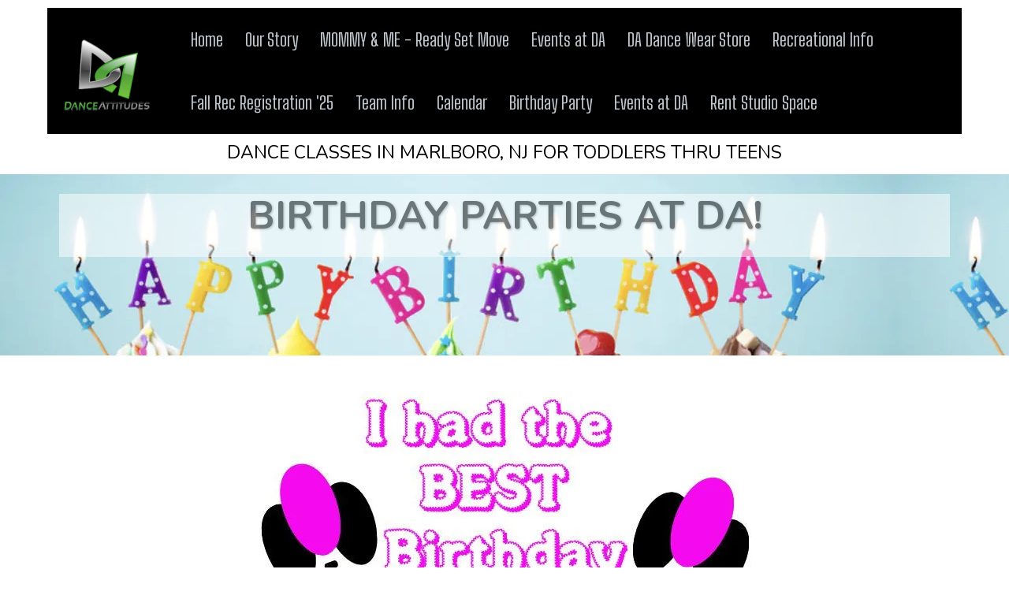

--- FILE ---
content_type: text/html; charset=utf-8
request_url: https://www.danceattitudesnj.com/birthday-parties-at-da?p=10371
body_size: 41613
content:
<!DOCTYPE html><html  lang="en" data-capo=""><head><meta charset="utf-8">
<meta name="viewport" content="width=device-width, initial-scale=1">
<title>Birthday Parties at DA</title>
<link rel="preconnect" href="https://fonts.gstatic.com/" crossorigin="anonymous">
<link rel="stylesheet" href="https://fonts.googleapis.com/css?family=Lato:100,100i,200,200i,300,300i,400,400i,500,500i,600,600i,700,700i,800,800i,900,900i%7COpen%20Sans:100,100i,200,200i,300,300i,400,400i,500,500i,600,600i,700,700i,800,800i,900,900i%7CMontserrat:100,100i,200,200i,300,300i,400,400i,500,500i,600,600i,700,700i,800,800i,900,900i%7CNunito:100,100i,200,200i,300,300i,400,400i,500,500i,600,600i,700,700i,800,800i,900,900i%7CNunito%20Sans:100,100i,200,200i,300,300i,400,400i,500,500i,600,600i,700,700i,800,800i,900,900i%7CBig%20Shoulders%20Text:100,100i,200,200i,300,300i,400,400i,500,500i,600,600i,700,700i,800,800i,900,900i%7C'Nunito':100,100i,200,200i,300,300i,400,400i,500,500i,600,600i,700,700i,800,800i,900,900i%7C'Open%20Sans':100,100i,200,200i,300,300i,400,400i,500,500i,600,600i,700,700i,800,800i,900,900i%7C'Big%20Shoulders%20Text':100,100i,200,200i,300,300i,400,400i,500,500i,600,600i,700,700i,800,800i,900,900i&display=swap" media="print" onload="this.media='all'">
<style type="text/css"> 

 :root{ --primary: #37ca37;
--secondary: #188bf6;
--white: #ffffff;
--gray: #cbd5e0;
--black: #000000;
--red: #e93d3d;
--orange: #f6ad55;
--yellow: #faf089;
--green: #9ae6b4;
--teal: #81e6d9;
--malibu: #63b3ed;
--indigo: #757BBD;
--purple: #d6bcfa;
--pink: #fbb6ce;
--transparent: transparent;
--overlay: rgba(0, 0, 0, 0.5);
--my-custom-color-92: #999999;
--my-custom-color-68: #56afd5;
--my-custom-color-51: #707780;
--my-custom-color-90: #C1C7CE;
--my-custom-color-74: #9A65A5;
--my-custom-color-26: #464646;
--my-custom-color-20: #f5f8fb;
--my-custom-color-11: #00000014;
--my-custom-color-77: #ffffff1a;
--color-ko7ek6xh: #9013FE;
--color-ko81ixf6: #D2C3E3;
--color-ko81ht55: #744296;
--color-kr2sdiiq: #FFFE00;
--color-l0aaeole: #4f9e39;
--color-kr2vru7t: rgba(255,255,255,0.90);
--'big-shoulders-text': ''Big Shoulders Text'';
--'open-sans': ''Open Sans'';
--'nunito': ''Nunito'';
--arial: 'Arial';
--lato: 'Lato';
--open-sans: 'Open Sans';
--montserrat: 'Montserrat';
--nunito: 'Nunito';
--nunito-sans: 'Nunito Sans';
--big-shoulders-text: 'Big Shoulders Text';
--contentfont: 'Open Sans';
--headlinefont: 'Nunito';
--text-color: var(--my-custom-color-92);
--link-color: var(--my-custom-color-68); } .bg-fixed{bottom:0;top:0;left:0;right:0;position:fixed;overflow:auto;background-color:var(--white)} 
      
      .drop-zone-draggable .hl_main_popup{margin-top:0;background-color:var(--white);border-width:10px;border-style:solid;padding:20px;border-color:var(--gray)}
      
      
#hl_main_popup{margin-top:0;background-color:var(--white);border-width:10px;border-style:solid;padding:20px;border-color:var(--gray);width:720px} /* mobile nav - start  */
.nav-menu-mobile span::before {
    color: #000!important;
    padding: 10px;
    border-radius: 6px;
    background: #ffffff;
}
div#nav-menu-popup {
    text-transform: uppercase;
    line-height: 30px;
    z-index: 99;
}
span.nav-menu-item-toggle {
    margin: -2px 10px 0 0;
}
#nav-menu-popup .nav-menu .nav-menu-item .nav-menu-item-content .nav-menu-item-toggle i {
    font-size: 18px !important;
}
#nav-menu-popup .nav-menu .nav-menu-item a,
#nav-menu-popup .nav-menu .nav-menu-item:hover a{
    color: #000000!important;
    font-weight: 400;
}
#nav-menu-popup .nav-menu-body .nav-menu .nav-menu-item:hover {
    color: #000000;
}
#nav-menu-popup .nav-menu-body .nav-menu .nav-menu-item {
    background: #ffffff;
    border-radius: 4px;
    margin-bottom: 6px;
    padding: 3px;
    margin-bottom: 6px;
}
#nav-menu-popup .nav-menu-body .close-menu {
    color: #000000;
}
/* mobile nav - end  */

a:hover{text-decoration:none!important;}

/* button style */
.c-button a, .c-button buton{
  border-radius: 30px;
  text-shadow: 0 1px 1px rgba(0, 0, 0, 0.1);
  box-shadow: 0 1px 2px rgba(0, 0, 0, 0.1);
}
.c-button a.custom:hover, .c-button buton.custom:hover{
	background:#935d9e;
}


/* header blocks section */
#section-gFmicH8eQ{
  z-index:9;
  background: rgba(255,255,255,0.8);
}
#col-TX3lKjxYP8 > .inner,
#col-leWFBM5r7 > .inner,
#col-0zVDR3BTb > .inner{
    border-right: 1px solid #efefef !important;
}

#row-H6RbukLuCa .c-column::before,
#row-GB62dz8yn  .c-column::before{
    content: '';
    height: 40px;
    width: 40px;
    position: absolute;
    background-size: 36px !important;
    background-position: center !important;
    top: 10px !important;
    background-repeat: no-repeat !important;
    border-radius: 50%;
}
div#col-TX3lKjxYP8.c-column::before,
div#col-oBQJo6wCh6.c-column::before{
    background: url(https://cdn.msgsndr.com/location%2FH6fG1A0pnNFOH2k40fOi%2Fimages%2Fae0c6ccc-62dd-41da-860a-2ddb8791569d.svg%2Bxml?alt=media);
}
div#col-leWFBM5r7.c-column::before,
div#col-QuMgiIyftT.c-column::before{
    background: url(https://cdn.msgsndr.com/location%2FH6fG1A0pnNFOH2k40fOi%2Fimages%2F018f6104-2ac8-4a47-ae93-71c3f5279e08.svg%2Bxml?alt=media);
}
div#col-0zVDR3BTb.c-column::before,
div#col-JCK1pk5gQh.c-column::before{
    background: url(https://cdn.msgsndr.com/location%2FH6fG1A0pnNFOH2k40fOi%2Fimages%2Ffe9c3677-d4d7-4005-9695-12d88ae947f1.svg%2Bxml?alt=media);
}
div#col-yUSGuQLc8.c-column::before {
    background: url(https://cdn.msgsndr.com/location%2FH6fG1A0pnNFOH2k40fOi%2Fimages%2F64a351ff-1380-4492-aed7-51259e188481.svg%2Bxml?alt=media);
}

/* footer */
div#col-C6g3DJslJI .c-image {
    margin: 4px;
}
div#col-C6g3DJslJI .c-image .image-container {
  border-radius: 6px;
  width: 34px;
  height: 34px;
  padding: 7px;
  margin: auto;
}


@media (max-width:768px){
  /* header banner section */
  #section-C6_mG8h9B {
    padding-bottom: 40px;
    padding-top: 40px;
    margin-top: 0px;
  }
  
  /* header blocks section */
  #col-TX3lKjxYP8,#col-leWFBM5r7,#col-0zVDR3BTb{
    border-bottom: 1px solid rgba(50, 50, 50, 0.1);
    padding-bottom:15px;
  }
  /* page title */
  #section-BuxFyImVR {
    padding-bottom: 0px;
    padding-top: 0px;
  }
}

 /* ---- Top Menu styles ----- */  
 :root{--white:#ffffff;--gray:#cbd5e0;--black:#000000;--transparent:transparent;--my-custom-color-51:#707780;--my-custom-color-90:#C1C7CE}.hl_page-preview--content .section-AXplm2M9i{padding:10px 0 3px;margin-top:0;margin-bottom:0;background-color:var(--white);border-color:var(--black);border-width:2px;border-style:solid}.hl_page-preview--content .row-PLyc3ZSLf5{margin-top:0;margin-bottom:0;padding:0;width:100%}.hl_page-preview--content .col-lHKBFLiKrT,.hl_page-preview--content .csub-heading-KqzJHbx_j,.hl_page-preview--content .row-PLyc3ZSLf5{background-color:var(--transparent);border-color:var(--black);border-width:2px;border-style:solid}.hl_page-preview--content .col-lHKBFLiKrT{padding:0 5px 10px;width:79.8%;margin-top:0;margin-bottom:0}.hl_page-preview--content #sub-heading-KqzJHbx_j{margin-top:0;margin-bottom:0}.hl_page-preview--content .csub-heading-KqzJHbx_j{font-family:var(--headlinefont);color:var(--black);icon-color:var(--text-color);font-weight:400;padding:9px 0 0;opacity:1;text-shadow:0 0 0 transparent;line-height:1.3em;letter-spacing:0;text-align:center}.hl_page-preview--content .cnav-menu-iSjuOfgTKS{font-family:var(--big-shoulders-text);padding:0 73px 0 0;margin-top:0;background-color:var(--black);mobile-background-color:var(--black);color:var(--my-custom-color-90);bold-text-color:var(--my-custom-color-51);italic-text-color:var(--gray);underline-text-color:var(--my-custom-color-51);icon-color:var(--black);secondary-color:var(--my-custom-color-51);nav-menu-item-hover-background-color:var(--white);line-height:3.5em;text-transform:none;letter-spacing:0;text-align:left;border-color:var(--black);border-width:2px;border-style:solid;nav-menu-item-spacing-x:14px;nav-menu-item-spacing-y:12px;dropdown-background:var(--white);dropdown-text-color:var(--black);dropdown-hover-color:var(--my-custom-color-51);dropdown-item-spacing:19px}#section-AXplm2M9i>.inner{max-width:1170px}@media only screen and (min-width:768px){#col-lHKBFLiKrT>.inner{flex-direction:column;justify-content:center;align-items:inherit;flex-wrap:nowrap}}.sub-heading-KqzJHbx_j{font-weight:undefined}.sub-heading-KqzJHbx_j strong{color:var(--black)}.sub-heading-KqzJHbx_j em,.sub-heading-KqzJHbx_j u{color:var(--text-color)}.sub-heading-KqzJHbx_j a,.sub-heading-KqzJHbx_j a *{color:var(--link-color);text-decoration:none}.sub-heading-KqzJHbx_j a u,.sub-heading-KqzJHbx_j a:hover{text-decoration:underline}.sub-heading-KqzJHbx_j a s{text-decoration:line-through}@media screen and (min-width:0px) and (max-width:480px){.sub-heading-KqzJHbx_j h1,.sub-heading-KqzJHbx_j h2,.sub-heading-KqzJHbx_j h3,.sub-heading-KqzJHbx_j h4,.sub-heading-KqzJHbx_j h5,.sub-heading-KqzJHbx_j h6,.sub-heading-KqzJHbx_j ul li,.sub-heading-KqzJHbx_j.text-output{font-size:22px!important;font-weight:undefined}}@media screen and (min-width:481px) and (max-width:10000px){.sub-heading-KqzJHbx_j h1,.sub-heading-KqzJHbx_j h2,.sub-heading-KqzJHbx_j h3,.sub-heading-KqzJHbx_j h4,.sub-heading-KqzJHbx_j h5,.sub-heading-KqzJHbx_j h6,.sub-heading-KqzJHbx_j ul li,.sub-heading-KqzJHbx_j.text-output{font-size:23px!important;font-weight:undefined}}.sub-heading-KqzJHbx_j.text-output h1:first-child:before,.sub-heading-KqzJHbx_j.text-output h2:first-child:before,.sub-heading-KqzJHbx_j.text-output h3:first-child:before,.sub-heading-KqzJHbx_j.text-output h4:first-child:before,.sub-heading-KqzJHbx_j.text-output h5:first-child:before,.sub-heading-KqzJHbx_j.text-output h6:first-child:before,.sub-heading-KqzJHbx_j.text-output p:first-child:before{color:var(--text-color);content:'\';
    font-family: '';margin-right:5px;font-weight:700}.--mobile #nav-menu-iSjuOfgTKS .nav-menu{font-size:24px;font-weight:undefined}#nav-menu-iSjuOfgTKS .nav-menu{font-size:23px;font-weight:undefined}#nav-menu-popup.nav-menu-iSjuOfgTKS .nav-menu-body{background:var(--black)}#nav-menu-iSjuOfgTKS .nav-menu li.nav-menu-item{display:flex;align-items:center;white-space:nowrap}#nav-menu-iSjuOfgTKS .items-cart-active{color:#155eef}#nav-menu-iSjuOfgTKS .items-cart{color:undefined}#nav-menu-iSjuOfgTKS .nav-menu .nav-menu-item a,#nav-menu-popup.nav-menu-iSjuOfgTKS .nav-menu .nav-menu-item a{color:var(--my-custom-color-90);cursor:pointer;height:inherit;display:flex;align-items:center;padding:12px 14px;transition:all .3s ease}#nav-menu-iSjuOfgTKS .nav-menu .nav-menu-item:hover a{color:var(--my-custom-color-51);background:var(--white)}#nav-menu-iSjuOfgTKS .nav-menu .dropdown-menu .dropdown-item:hover a,#nav-menu-popup.nav-menu-iSjuOfgTKS .nav-menu .nav-menu-item:hover a,#nav-menu-popup.nav-menu-iSjuOfgTKS .nav-menu-body .nav-menu .nav-menu-item:hover{color:var(--my-custom-color-51)}.--mobile #nav-menu-iSjuOfgTKS .nav-menu .dropdown-menu .dropdown-item{font-size:22px;font-weight:undefined}#nav-menu-popup.nav-menu-iSjuOfgTKS .nav-menu{font-size:24px;font-family:var(--big-shoulders-text);font-weight:undefined}#nav-menu-popup.nav-menu-iSjuOfgTKS .nav-menu-body .close-menu{color:var(--black);font-size:24px;font-weight:600}#nav-menu-popup.nav-menu-iSjuOfgTKS .nav-menu-body .nav-menu .nav-menu-item{color:var(--my-custom-color-90);text-align:left;transition:all .3s ease;font-size:22px;font-weight:undefined}#nav-menu-iSjuOfgTKS .nav-menu .dropdown-menu .dropdown-item{font-size:21px;text-align:left;font-weight:undefined}#nav-menu-iSjuOfgTKS .nav-menu .dropdown-menu .dropdown-item a,#nav-menu-popup.nav-menu-iSjuOfgTKS .nav-menu .nav-dropdown-menu .nav-menu-item:hover a{color:var(--black);background:var(--white);padding:19px;transition:all .3s ease}#nav-menu-popup.nav-menu-iSjuOfgTKS .nav-menu-body .nav-dropdown-menu .nav-menu-item{background:var(--white);font-size:22px;font-weight:undefined}#nav-menu-popup.nav-menu-iSjuOfgTKS .nav-menu-body .nav-dropdown-menu .nav-menu-item a{color:var(--black)}#nav-menu-popup.nav-menu-iSjuOfgTKS .nav-menu-body .nav-dropdown-menu .nav-menu-item:hover a{color:var(--my-custom-color-51)}#nav-menu-iSjuOfgTKS .nav-menu-mobile span::before{cursor:pointer;color:var(--black);content:"";font-family:"Font Awesome 5 Free";font-size:24px;font-weight:600}@media screen and (min-width:0px) and (max-width:480px){.nav-menu-iSjuOfgTKS .branding .title{font-size:24px;line-height:3.5em;font-weight:undefined}#nav-menu-iSjuOfgTKS .hl-autocomplete-results li{font-size:24px}}@media screen and (min-width:481px) and (max-width:10000px){.nav-menu-iSjuOfgTKS .branding .title{font-size:23px;line-height:3.5em;font-weight:undefined}#nav-menu-iSjuOfgTKS .hl-autocomplete-results li{font-size:23px}}#nav-menu-iSjuOfgTKS strong{font-weight:700}#nav-menu-iSjuOfgTKS em{color:var(--gray)!important}#nav-menu-iSjuOfgTKS strong,#nav-menu-iSjuOfgTKS u{color:var(--my-custom-color-51)!important}#nav-menu-iSjuOfgTKS .hl-autocomplete-input{border:1px solid #cacaca;margin:1px;border-radius:16px}#nav-menu-iSjuOfgTKS .hl-autocomplete{font-family:inherit}#nav-menu-iSjuOfgTKS .hl-autocomplete-button{background:#fff}#nav-menu-iSjuOfgTKS .hl-autocomplete-input-wrapper{color:#000;background-color:#fff}#nav-menu-iSjuOfgTKS .hl-autocomplete-results{border:1px solid #cacaca;border-top:none;border-radius:16px;border-top-left-radius:0;border-top-right-radius:0;color:var(--my-custom-color-90);background-color:var(--black)}#nav-menu-iSjuOfgTKS .hl-autocomplete-input:hover{border-width:1.5px;margin:.5px}#nav-menu-iSjuOfgTKS .hl-autocomplete-input:focus-within{border-width:2px;margin:0} 
 /* ---- Section styles ----- */ 
:root{--white:#ffffff;--black:#000000;--transparent:transparent;--my-custom-color-77:#ffffff1a}.hl_page-preview--content .section-PRgd1PYb9{padding:0 0 100px;margin-top:0;margin-bottom:0;background-color:var(--my-custom-color-77);border-color:var(--black);border-width:2px;border-style:solid}.hl_page-preview--content .col-l4OPSfcoal .inner,.hl_page-preview--content .row-DKKD0KR2uo{margin-top:0;margin-bottom:0;padding:15px 0;background-color:var(--transparent);border-color:var(--black);border-width:2px;border-style:solid;width:100%}.hl_page-preview--content .col-l4OPSfcoal{width:100%}.hl_page-preview--content .col-l4OPSfcoal .inner{padding:10px 5px}.hl_page-preview--content .heading-6dPCgSPyuD{margin-top:0;margin-bottom:0}.hl_page-preview--content .cheading-6dPCgSPyuD{font-family:var(--headlinefont);background-color:var(--white);color:var(--black);icon-color:var(--text-color);font-weight:400;padding:0 0 25px;opacity:.5;text-shadow:1px 1px 3px rgba(0,0,0,.5);border-color:var(--black);border-width:2px;border-style:solid;line-height:1.1em;text-transform:uppercase;letter-spacing:0;text-align:center}#section-PRgd1PYb9>.inner{max-width:1170px}#col-l4OPSfcoal>.inner{flex-direction:column;justify-content:center;align-items:inherit;flex-wrap:nowrap}.heading-6dPCgSPyuD{font-weight:400}.heading-6dPCgSPyuD strong{color:var(--black)!important;font-weight:700}.heading-6dPCgSPyuD em,.heading-6dPCgSPyuD u{color:var(--text-color)!important}.heading-6dPCgSPyuD a,.heading-6dPCgSPyuD a *{color:var(--link-color)!important;text-decoration:none}.heading-6dPCgSPyuD a:hover{text-decoration:underline}@media screen and (min-width:0px) and (max-width:480px){.heading-6dPCgSPyuD h1,.heading-6dPCgSPyuD h2,.heading-6dPCgSPyuD h3,.heading-6dPCgSPyuD h4,.heading-6dPCgSPyuD h5,.heading-6dPCgSPyuD h6,.heading-6dPCgSPyuD ul li,.heading-6dPCgSPyuD.text-output{font-size:35px!important}}@media screen and (min-width:481px) and (max-width:10000px){.heading-6dPCgSPyuD h1,.heading-6dPCgSPyuD h2,.heading-6dPCgSPyuD h3,.heading-6dPCgSPyuD h4,.heading-6dPCgSPyuD h5,.heading-6dPCgSPyuD h6,.heading-6dPCgSPyuD ul li,.heading-6dPCgSPyuD.text-output{font-size:50px!important}}.heading-6dPCgSPyuD.text-output h1:first-child:before,.heading-6dPCgSPyuD.text-output h2:first-child:before,.heading-6dPCgSPyuD.text-output h3:first-child:before,.heading-6dPCgSPyuD.text-output h4:first-child:before,.heading-6dPCgSPyuD.text-output h5:first-child:before,.heading-6dPCgSPyuD.text-output h6:first-child:before,.heading-6dPCgSPyuD.text-output p:first-child:before{color:var(--text-color);content:'\';
    font-family: '';margin-right:5px;font-weight:700} 
 /* ---- Section styles ----- */ 
:root{--black:#000000;--transparent:transparent}.hl_page-preview--content .section-lZjoGeShjM{padding:20px 0;margin-top:0;margin-bottom:0;background-color:var(--transparent);border-color:var(--black);border-width:2px;border-style:solid}.hl_page-preview--content .col-Le-ImWE2Yc .inner,.hl_page-preview--content .col-tWEmBD3hzO .inner,.hl_page-preview--content .row-03EmOcexUw{margin-top:0;margin-bottom:0;padding:15px 0;background-color:var(--transparent);border-color:var(--black);border-width:2px;border-style:solid;width:100%}.hl_page-preview--content .col-Le-ImWE2Yc{width:100%}.hl_page-preview--content .col-Le-ImWE2Yc .inner,.hl_page-preview--content .col-tWEmBD3hzO .inner{padding:10px 5px}.hl_page-preview--content .image-N1ywTexGvN{margin-top:0;margin-bottom:0}.hl_page-preview--content .cimage-N1ywTexGvN{padding:0 10px 10px;background-color:var(--transparent);opacity:1;text-align:center}.hl_page-preview--content .row-BD1Z4hdUcT{margin-top:0;margin-bottom:0;padding:15px 0;background-color:var(--transparent);border-color:var(--black);border-width:2px;border-style:solid;width:100%}.hl_page-preview--content .col-tWEmBD3hzO{width:100%}.hl_page-preview--content .paragraph-jysER6Fw5C{margin-top:0;margin-bottom:0}.hl_page-preview--content .cparagraph-jysER6Fw5C{font-family:var(--contentfont);background-color:var(--transparent);color:var(--black);icon-color:var(--text-color);font-weight:400;padding:0;opacity:1;text-shadow:0 0 0 transparent;border-color:var(--black);border-width:2px;border-style:solid;line-height:1.3em;letter-spacing:0;text-align:center}#section-lZjoGeShjM>.inner{max-width:1170px}#col-Le-ImWE2Yc>.inner,#col-tWEmBD3hzO>.inner{flex-direction:column;justify-content:center;align-items:inherit;flex-wrap:nowrap}.paragraph-jysER6Fw5C{font-weight:400}.paragraph-jysER6Fw5C strong{font-weight:700}.paragraph-jysER6Fw5C em,.paragraph-jysER6Fw5C strong,.paragraph-jysER6Fw5C u{color:var(--text-color)!important}.paragraph-jysER6Fw5C a,.paragraph-jysER6Fw5C a *{color:var(--link-color)!important;text-decoration:none}.paragraph-jysER6Fw5C a:hover{text-decoration:underline}@media screen and (min-width:0px) and (max-width:480px){.paragraph-jysER6Fw5C h1,.paragraph-jysER6Fw5C h2,.paragraph-jysER6Fw5C h3,.paragraph-jysER6Fw5C h4,.paragraph-jysER6Fw5C h5,.paragraph-jysER6Fw5C h6,.paragraph-jysER6Fw5C ul li,.paragraph-jysER6Fw5C.text-output{font-size:26px!important}}@media screen and (min-width:481px) and (max-width:10000px){.paragraph-jysER6Fw5C h1,.paragraph-jysER6Fw5C h2,.paragraph-jysER6Fw5C h3,.paragraph-jysER6Fw5C h4,.paragraph-jysER6Fw5C h5,.paragraph-jysER6Fw5C h6,.paragraph-jysER6Fw5C ul li,.paragraph-jysER6Fw5C.text-output{font-size:30px!important}}.paragraph-jysER6Fw5C.text-output h1:first-child:before,.paragraph-jysER6Fw5C.text-output h2:first-child:before,.paragraph-jysER6Fw5C.text-output h3:first-child:before,.paragraph-jysER6Fw5C.text-output h4:first-child:before,.paragraph-jysER6Fw5C.text-output h5:first-child:before,.paragraph-jysER6Fw5C.text-output h6:first-child:before,.paragraph-jysER6Fw5C.text-output p:first-child:before{color:var(--text-color);content:'\';
    font-family: '';margin-right:5px;font-weight:700} 
 /* ---- Section styles ----- */ 
:root{--black:#000000;--transparent:transparent}.hl_page-preview--content .section-hXnRUg1inY{padding:27px 0 26px;margin-top:0;margin-bottom:0;background-color:var(--transparent);border-color:var(--black);border-width:2px;border-style:solid}#section-hXnRUg1inY>.inner{max-width:1170px}
 /* ---- Footer Section styles ----- */  
 :root{--white:#ffffff;--black:#000000;--transparent:transparent;--my-custom-color-51:#707780;--my-custom-color-20:#f5f8fb}.hl_page-preview--content .section-OCxuO9kI5{padding:0;margin-top:0;margin-bottom:0;background-color:var(--my-custom-color-51);border-color:var(--black);border-width:2px;border-style:solid}.hl_page-preview--content .col-5vafsUZNzc,.hl_page-preview--content .row-1_OLDhxUpN{margin-top:0;margin-bottom:30px;padding:0 0 15px;background-color:var(--transparent);border-color:var(--black);border-width:2px;border-style:solid;width:90%}.hl_page-preview--content .col-5vafsUZNzc{padding:10px 5px;width:100%;margin-bottom:0}.hl_page-preview--content #paragraph-ICvKh-5R7,.hl_page-preview--content #paragraph-L_543hfwJ{margin-top:0;margin-bottom:0}.hl_page-preview--content .cparagraph-ICvKh-5R7,.hl_page-preview--content .cparagraph-L_543hfwJ{font-family:var(--contentfont);color:var(--white);icon-color:var(--white);font-weight:400;padding:0;opacity:1;text-shadow:0 0 0 transparent;line-height:1.3em;letter-spacing:0;text-align:left}.hl_page-preview--content .cparagraph-L_543hfwJ{background-color:var(--transparent);border-color:var(--black);border-width:2px;border-style:solid}.hl_page-preview--content .cparagraph-ICvKh-5R7{text-transform:none}.hl_page-preview--content #paragraph-CE-NEjXwI,.hl_page-preview--content #paragraph-FWIlnQl5x,.hl_page-preview--content #paragraph-VTa1z63J1,.hl_page-preview--content #paragraph-atpScc4io,.hl_page-preview--content #paragraph-kOKXlX6PR{margin-top:0;margin-bottom:10px}.hl_page-preview--content .col-cuFqyzcQC,.hl_page-preview--content .cparagraph-ICvKh-5R7,.hl_page-preview--content .cparagraph-VTa1z63J1{background-color:var(--transparent);border-color:var(--black);border-width:2px;border-style:solid}.hl_page-preview--content .cparagraph-VTa1z63J1{font-family:var(--contentfont);color:var(--white);icon-color:var(--text-color);font-weight:400;padding:0;opacity:1;text-shadow:0 0 0 transparent;line-height:1.3em;letter-spacing:0;text-align:left}.hl_page-preview--content .col-cuFqyzcQC{padding:10px 5px;width:100%;margin-top:0;margin-bottom:0}.hl_page-preview--content .cparagraph-CE-NEjXwI,.hl_page-preview--content .cparagraph-FWIlnQl5x,.hl_page-preview--content .cparagraph-atpScc4io,.hl_page-preview--content .cparagraph-kOKXlX6PR{font-family:var(--contentfont);background-color:var(--transparent);color:var(--my-custom-color-20);icon-color:var(--white);font-weight:400;padding:0;opacity:1;text-shadow:0 0 0 transparent;border-color:var(--black);border-width:2px;border-style:solid;line-height:1.3em;letter-spacing:0;text-align:left}.hl_page-preview--content .cparagraph-FWIlnQl5x{color:var(--white);icon-color:var(--text-color)}.hl_page-preview--content .col-cDzH431nt,.hl_page-preview--content .row-EaCvmYcMW4{margin-top:0;margin-bottom:0;padding:15px 0 0;background-color:var(--transparent);border-color:var(--black);border-width:2px;border-style:solid;width:100%}.hl_page-preview--content .col-cDzH431nt{padding:10px 5px}.hl_page-preview--content .divider-wa_qdLCpM{margin-top:0;margin-bottom:0;padding-top:10px;padding-bottom:10px}.hl_page-preview--content .cdivider-wa_qdLCpM{padding-top:5px;padding-bottom:0}.hl_page-preview--content #heading-yfrWWetAc{margin-top:0;margin-bottom:0}.hl_page-preview--content .cheading-yfrWWetAc{font-family:var(--headlinefont);background-color:var(--transparent);color:var(--white);icon-color:var(--text-color);font-weight:400;padding:0;opacity:1;text-shadow:0 0 0 transparent;border-color:var(--black);border-width:2px;border-style:solid;line-height:1.3em;letter-spacing:0;text-align:center}#section-OCxuO9kI5>.inner{max-width:1170px}@media only screen and (min-width:768px){#col-5vafsUZNzc>.inner{flex-direction:column;justify-content:center;align-items:flex-end;flex-wrap:nowrap}}.heading-yfrWWetAc,.paragraph-CE-NEjXwI,.paragraph-FWIlnQl5x,.paragraph-ICvKh-5R7,.paragraph-L_543hfwJ,.paragraph-VTa1z63J1,.paragraph-atpScc4io,.paragraph-kOKXlX6PR{font-weight:undefined}.paragraph-ICvKh-5R7 em,.paragraph-ICvKh-5R7 strong,.paragraph-ICvKh-5R7 u,.paragraph-L_543hfwJ em,.paragraph-L_543hfwJ strong,.paragraph-L_543hfwJ u,.paragraph-VTa1z63J1 em{color:var(--text-color)}.heading-yfrWWetAc a,.heading-yfrWWetAc a *,.paragraph-CE-NEjXwI a,.paragraph-CE-NEjXwI a *,.paragraph-FWIlnQl5x a,.paragraph-FWIlnQl5x a *,.paragraph-ICvKh-5R7 a,.paragraph-ICvKh-5R7 a *,.paragraph-L_543hfwJ a,.paragraph-L_543hfwJ a *,.paragraph-VTa1z63J1 a,.paragraph-VTa1z63J1 a *,.paragraph-atpScc4io a,.paragraph-atpScc4io a *,.paragraph-kOKXlX6PR a,.paragraph-kOKXlX6PR a *{color:var(--link-color);text-decoration:none}.heading-yfrWWetAc a u,.heading-yfrWWetAc a:hover,.paragraph-CE-NEjXwI a u,.paragraph-CE-NEjXwI a:hover,.paragraph-FWIlnQl5x a u,.paragraph-FWIlnQl5x a:hover,.paragraph-ICvKh-5R7 a u,.paragraph-ICvKh-5R7 a:hover,.paragraph-L_543hfwJ a u,.paragraph-L_543hfwJ a:hover,.paragraph-VTa1z63J1 a u,.paragraph-VTa1z63J1 a:hover,.paragraph-atpScc4io a u,.paragraph-atpScc4io a:hover,.paragraph-kOKXlX6PR a u,.paragraph-kOKXlX6PR a:hover{text-decoration:underline}.heading-yfrWWetAc a s,.paragraph-CE-NEjXwI a s,.paragraph-FWIlnQl5x a s,.paragraph-ICvKh-5R7 a s,.paragraph-L_543hfwJ a s,.paragraph-VTa1z63J1 a s,.paragraph-atpScc4io a s,.paragraph-kOKXlX6PR a s{text-decoration:line-through}@media screen and (min-width:0px) and (max-width:480px){.paragraph-L_543hfwJ h1,.paragraph-L_543hfwJ h2,.paragraph-L_543hfwJ h3,.paragraph-L_543hfwJ h4,.paragraph-L_543hfwJ h5,.paragraph-L_543hfwJ h6,.paragraph-L_543hfwJ ul li,.paragraph-L_543hfwJ.text-output{font-size:15px!important;font-weight:undefined}}@media screen and (min-width:481px) and (max-width:10000px){.paragraph-L_543hfwJ h1,.paragraph-L_543hfwJ h2,.paragraph-L_543hfwJ h3,.paragraph-L_543hfwJ h4,.paragraph-L_543hfwJ h5,.paragraph-L_543hfwJ h6,.paragraph-L_543hfwJ ul li,.paragraph-L_543hfwJ.text-output{font-size:27px!important;font-weight:undefined}}.paragraph-L_543hfwJ.text-output h1:first-child:before,.paragraph-L_543hfwJ.text-output h2:first-child:before,.paragraph-L_543hfwJ.text-output h3:first-child:before,.paragraph-L_543hfwJ.text-output h4:first-child:before,.paragraph-L_543hfwJ.text-output h5:first-child:before,.paragraph-L_543hfwJ.text-output h6:first-child:before,.paragraph-L_543hfwJ.text-output p:first-child:before{color:var(--white);content:"";font-family:"Font Awesome 5 Brands";margin-right:5px;font-weight:700}@media screen and (min-width:0px) and (max-width:480px){.paragraph-ICvKh-5R7 h1,.paragraph-ICvKh-5R7 h2,.paragraph-ICvKh-5R7 h3,.paragraph-ICvKh-5R7 h4,.paragraph-ICvKh-5R7 h5,.paragraph-ICvKh-5R7 h6,.paragraph-ICvKh-5R7 ul li,.paragraph-ICvKh-5R7.text-output{font-size:15px!important;font-weight:undefined}}@media screen and (min-width:481px) and (max-width:10000px){.paragraph-ICvKh-5R7 h1,.paragraph-ICvKh-5R7 h2,.paragraph-ICvKh-5R7 h3,.paragraph-ICvKh-5R7 h4,.paragraph-ICvKh-5R7 h5,.paragraph-ICvKh-5R7 h6,.paragraph-ICvKh-5R7 ul li,.paragraph-ICvKh-5R7.text-output{font-size:27px!important;font-weight:undefined}}.paragraph-ICvKh-5R7.text-output h1:first-child:before,.paragraph-ICvKh-5R7.text-output h2:first-child:before,.paragraph-ICvKh-5R7.text-output h3:first-child:before,.paragraph-ICvKh-5R7.text-output h4:first-child:before,.paragraph-ICvKh-5R7.text-output h5:first-child:before,.paragraph-ICvKh-5R7.text-output h6:first-child:before,.paragraph-ICvKh-5R7.text-output p:first-child:before{color:var(--white);content:"";font-family:"Font Awesome 5 Brands";margin-right:5px;font-weight:700}.paragraph-CE-NEjXwI strong,.paragraph-VTa1z63J1 strong,.paragraph-VTa1z63J1 u,.paragraph-atpScc4io strong,.paragraph-kOKXlX6PR strong{color:var(--white)}@media screen and (min-width:0px) and (max-width:480px){.paragraph-VTa1z63J1 h1,.paragraph-VTa1z63J1 h2,.paragraph-VTa1z63J1 h3,.paragraph-VTa1z63J1 h4,.paragraph-VTa1z63J1 h5,.paragraph-VTa1z63J1 h6,.paragraph-VTa1z63J1 ul li,.paragraph-VTa1z63J1.text-output{font-size:20px!important;font-weight:undefined}}@media screen and (min-width:481px) and (max-width:10000px){.paragraph-VTa1z63J1 h1,.paragraph-VTa1z63J1 h2,.paragraph-VTa1z63J1 h3,.paragraph-VTa1z63J1 h4,.paragraph-VTa1z63J1 h5,.paragraph-VTa1z63J1 h6,.paragraph-VTa1z63J1 ul li,.paragraph-VTa1z63J1.text-output{font-size:32px!important;font-weight:undefined}}.paragraph-VTa1z63J1.text-output h1:first-child:before,.paragraph-VTa1z63J1.text-output h2:first-child:before,.paragraph-VTa1z63J1.text-output h3:first-child:before,.paragraph-VTa1z63J1.text-output h4:first-child:before,.paragraph-VTa1z63J1.text-output h5:first-child:before,.paragraph-VTa1z63J1.text-output h6:first-child:before,.paragraph-VTa1z63J1.text-output p:first-child:before{color:var(--text-color);content:'\';
    font-family: '';margin-right:5px;font-weight:700}#col-cDzH431nt>.inner,#col-cuFqyzcQC>.inner{flex-direction:column;justify-content:center;align-items:inherit;flex-wrap:nowrap}.paragraph-CE-NEjXwI em,.paragraph-CE-NEjXwI u,.paragraph-FWIlnQl5x em,.paragraph-atpScc4io em,.paragraph-atpScc4io u,.paragraph-kOKXlX6PR em,.paragraph-kOKXlX6PR u{color:var(--text-color)}@media screen and (min-width:0px) and (max-width:480px){.paragraph-atpScc4io h1,.paragraph-atpScc4io h2,.paragraph-atpScc4io h3,.paragraph-atpScc4io h4,.paragraph-atpScc4io h5,.paragraph-atpScc4io h6,.paragraph-atpScc4io ul li,.paragraph-atpScc4io.text-output{font-size:15px!important;font-weight:undefined}}@media screen and (min-width:481px) and (max-width:10000px){.paragraph-atpScc4io h1,.paragraph-atpScc4io h2,.paragraph-atpScc4io h3,.paragraph-atpScc4io h4,.paragraph-atpScc4io h5,.paragraph-atpScc4io h6,.paragraph-atpScc4io ul li,.paragraph-atpScc4io.text-output{font-size:22px!important;font-weight:undefined}}.paragraph-atpScc4io.text-output h1:first-child:before,.paragraph-atpScc4io.text-output h2:first-child:before,.paragraph-atpScc4io.text-output h3:first-child:before,.paragraph-atpScc4io.text-output h4:first-child:before,.paragraph-atpScc4io.text-output h5:first-child:before,.paragraph-atpScc4io.text-output h6:first-child:before,.paragraph-atpScc4io.text-output p:first-child:before{color:var(--white);content:"";font-family:"Font Awesome 5 Free";margin-right:5px;font-weight:700}@media screen and (min-width:0px) and (max-width:480px){.paragraph-CE-NEjXwI h1,.paragraph-CE-NEjXwI h2,.paragraph-CE-NEjXwI h3,.paragraph-CE-NEjXwI h4,.paragraph-CE-NEjXwI h5,.paragraph-CE-NEjXwI h6,.paragraph-CE-NEjXwI ul li,.paragraph-CE-NEjXwI.text-output{font-size:15px!important;font-weight:undefined}}@media screen and (min-width:481px) and (max-width:10000px){.paragraph-CE-NEjXwI h1,.paragraph-CE-NEjXwI h2,.paragraph-CE-NEjXwI h3,.paragraph-CE-NEjXwI h4,.paragraph-CE-NEjXwI h5,.paragraph-CE-NEjXwI h6,.paragraph-CE-NEjXwI ul li,.paragraph-CE-NEjXwI.text-output{font-size:22px!important;font-weight:undefined}}.paragraph-CE-NEjXwI.text-output h1:first-child:before,.paragraph-CE-NEjXwI.text-output h2:first-child:before,.paragraph-CE-NEjXwI.text-output h3:first-child:before,.paragraph-CE-NEjXwI.text-output h4:first-child:before,.paragraph-CE-NEjXwI.text-output h5:first-child:before,.paragraph-CE-NEjXwI.text-output h6:first-child:before,.paragraph-CE-NEjXwI.text-output p:first-child:before{color:var(--white);content:"";font-family:"Font Awesome 5 Free";margin-right:5px;font-weight:700}@media screen and (min-width:0px) and (max-width:480px){.paragraph-kOKXlX6PR h1,.paragraph-kOKXlX6PR h2,.paragraph-kOKXlX6PR h3,.paragraph-kOKXlX6PR h4,.paragraph-kOKXlX6PR h5,.paragraph-kOKXlX6PR h6,.paragraph-kOKXlX6PR ul li,.paragraph-kOKXlX6PR.text-output{font-size:15px!important;font-weight:undefined}}@media screen and (min-width:481px) and (max-width:10000px){.paragraph-kOKXlX6PR h1,.paragraph-kOKXlX6PR h2,.paragraph-kOKXlX6PR h3,.paragraph-kOKXlX6PR h4,.paragraph-kOKXlX6PR h5,.paragraph-kOKXlX6PR h6,.paragraph-kOKXlX6PR ul li,.paragraph-kOKXlX6PR.text-output{font-size:22px!important;font-weight:undefined}}.paragraph-kOKXlX6PR.text-output h1:first-child:before,.paragraph-kOKXlX6PR.text-output h2:first-child:before,.paragraph-kOKXlX6PR.text-output h3:first-child:before,.paragraph-kOKXlX6PR.text-output h4:first-child:before,.paragraph-kOKXlX6PR.text-output h5:first-child:before,.paragraph-kOKXlX6PR.text-output h6:first-child:before,.paragraph-kOKXlX6PR.text-output p:first-child:before{color:var(--white);content:"";font-family:"Font Awesome 5 Free";margin-right:5px;font-weight:700}.heading-yfrWWetAc strong,.paragraph-FWIlnQl5x strong,.paragraph-FWIlnQl5x u{color:var(--white)}@media screen and (min-width:0px) and (max-width:480px){.paragraph-FWIlnQl5x h1,.paragraph-FWIlnQl5x h2,.paragraph-FWIlnQl5x h3,.paragraph-FWIlnQl5x h4,.paragraph-FWIlnQl5x h5,.paragraph-FWIlnQl5x h6,.paragraph-FWIlnQl5x ul li,.paragraph-FWIlnQl5x.text-output{font-size:20px!important;font-weight:undefined}}@media screen and (min-width:481px) and (max-width:10000px){.paragraph-FWIlnQl5x h1,.paragraph-FWIlnQl5x h2,.paragraph-FWIlnQl5x h3,.paragraph-FWIlnQl5x h4,.paragraph-FWIlnQl5x h5,.paragraph-FWIlnQl5x h6,.paragraph-FWIlnQl5x ul li,.paragraph-FWIlnQl5x.text-output{font-size:32px!important;font-weight:undefined}}.heading-yfrWWetAc.text-output h1:first-child:before,.heading-yfrWWetAc.text-output h2:first-child:before,.heading-yfrWWetAc.text-output h3:first-child:before,.heading-yfrWWetAc.text-output h4:first-child:before,.heading-yfrWWetAc.text-output h5:first-child:before,.heading-yfrWWetAc.text-output h6:first-child:before,.heading-yfrWWetAc.text-output p:first-child:before,.paragraph-FWIlnQl5x.text-output h1:first-child:before,.paragraph-FWIlnQl5x.text-output h2:first-child:before,.paragraph-FWIlnQl5x.text-output h3:first-child:before,.paragraph-FWIlnQl5x.text-output h4:first-child:before,.paragraph-FWIlnQl5x.text-output h5:first-child:before,.paragraph-FWIlnQl5x.text-output h6:first-child:before,.paragraph-FWIlnQl5x.text-output p:first-child:before{color:var(--text-color);content:'\';
    font-family: '';margin-right:5px;font-weight:700}.divider-wa_qdLCpM .divider-element{width:100%;border-top:1px solid var(--gray);margin:0 auto}.heading-yfrWWetAc em,.heading-yfrWWetAc u{color:var(--text-color)}@media screen and (min-width:0px) and (max-width:480px){.heading-yfrWWetAc h1,.heading-yfrWWetAc h2,.heading-yfrWWetAc h3,.heading-yfrWWetAc h4,.heading-yfrWWetAc h5,.heading-yfrWWetAc h6,.heading-yfrWWetAc ul li,.heading-yfrWWetAc.text-output{font-size:31px!important;font-weight:undefined}}@media screen and (min-width:481px) and (max-width:10000px){.heading-yfrWWetAc h1,.heading-yfrWWetAc h2,.heading-yfrWWetAc h3,.heading-yfrWWetAc h4,.heading-yfrWWetAc h5,.heading-yfrWWetAc h6,.heading-yfrWWetAc ul li,.heading-yfrWWetAc.text-output{font-size:36px!important;font-weight:undefined}}
 /* ---- Bottom - Copyright  styles ----- */  
 :root{--black:#000000;--transparent:transparent;--my-custom-color-51:#707780;--my-custom-color-90:#C1C7CE;--color-kr2vru7t:rgba(255,255,255,0.90)}.hl_page-preview--content .row-QZcSx9012L,.hl_page-preview--content .section-g3CK6t-sR{padding:19px 0 10px;margin-top:0;margin-bottom:0;background-color:var(--my-custom-color-51);border-color:var(--black);border-width:2px;border-style:solid}.hl_page-preview--content .row-QZcSx9012L{padding:0;background-color:var(--transparent);width:100%}.hl_page-preview--content .col-gNFyUyTFE2{padding:10px 5px;width:36.2%;margin-top:0;margin-bottom:0}.hl_page-preview--content #paragraph-5pkrqN_lR,.hl_page-preview--content #paragraph-jYqTO2nmI,.hl_page-preview--content #paragraph-ncs7MRXQD{margin-top:0;margin-bottom:0}.hl_page-preview--content .col-gNFyUyTFE2,.hl_page-preview--content .col-lBEWoil8H,.hl_page-preview--content .cparagraph-5pkrqN_lR{background-color:var(--transparent);border-color:var(--black);border-width:2px;border-style:solid}.hl_page-preview--content .cparagraph-5pkrqN_lR{font-family:var(--contentfont);color:var(--text-color);icon-color:var(--text-color);font-weight:400;padding:0;opacity:1;text-shadow:0 0 0 transparent;line-height:1.3em;letter-spacing:0;text-align:center}.hl_page-preview--content .col-lBEWoil8H{padding:5px 0 10px;width:37.2%;margin-top:0;margin-bottom:0}.hl_page-preview--content .cparagraph-jYqTO2nmI,.hl_page-preview--content .cparagraph-ncs7MRXQD{font-family:var(--contentfont);background-color:var(--transparent);color:var(--my-custom-color-90);icon-color:var(--text-color);font-weight:400;padding:0;opacity:1;text-shadow:0 0 0 transparent;border-color:var(--black);border-width:2px;border-style:solid;line-height:1.3em;letter-spacing:0;text-align:center}#section-g3CK6t-sR>.inner{max-width:1170px}#col-gNFyUyTFE2>.inner{flex-direction:column;justify-content:center;align-items:inherit;flex-wrap:nowrap}.paragraph-5pkrqN_lR,.paragraph-jYqTO2nmI,.paragraph-ncs7MRXQD{font-weight:undefined}.paragraph-5pkrqN_lR em,.paragraph-5pkrqN_lR strong,.paragraph-5pkrqN_lR u,.paragraph-jYqTO2nmI em,.paragraph-jYqTO2nmI strong,.paragraph-jYqTO2nmI u,.paragraph-ncs7MRXQD em,.paragraph-ncs7MRXQD strong,.paragraph-ncs7MRXQD u{color:var(--text-color)}.paragraph-5pkrqN_lR a,.paragraph-5pkrqN_lR a *{color:var(--link-color);text-decoration:none}.paragraph-5pkrqN_lR a u,.paragraph-5pkrqN_lR a:hover,.paragraph-jYqTO2nmI a u,.paragraph-jYqTO2nmI a:hover,.paragraph-ncs7MRXQD a u,.paragraph-ncs7MRXQD a:hover{text-decoration:underline}.paragraph-5pkrqN_lR a s,.paragraph-jYqTO2nmI a s,.paragraph-ncs7MRXQD a s{text-decoration:line-through}@media screen and (min-width:0px) and (max-width:480px){.paragraph-5pkrqN_lR h1,.paragraph-5pkrqN_lR h2,.paragraph-5pkrqN_lR h3,.paragraph-5pkrqN_lR h4,.paragraph-5pkrqN_lR h5,.paragraph-5pkrqN_lR h6,.paragraph-5pkrqN_lR ul li,.paragraph-5pkrqN_lR.text-output{font-size:14px!important;font-weight:undefined}}@media screen and (min-width:481px) and (max-width:10000px){.paragraph-5pkrqN_lR h1,.paragraph-5pkrqN_lR h2,.paragraph-5pkrqN_lR h3,.paragraph-5pkrqN_lR h4,.paragraph-5pkrqN_lR h5,.paragraph-5pkrqN_lR h6,.paragraph-5pkrqN_lR ul li,.paragraph-5pkrqN_lR.text-output{font-size:14px!important;font-weight:undefined}}.paragraph-5pkrqN_lR.text-output h1:first-child:before,.paragraph-5pkrqN_lR.text-output h2:first-child:before,.paragraph-5pkrqN_lR.text-output h3:first-child:before,.paragraph-5pkrqN_lR.text-output h4:first-child:before,.paragraph-5pkrqN_lR.text-output h5:first-child:before,.paragraph-5pkrqN_lR.text-output h6:first-child:before,.paragraph-5pkrqN_lR.text-output p:first-child:before,.paragraph-jYqTO2nmI.text-output h1:first-child:before,.paragraph-jYqTO2nmI.text-output h2:first-child:before,.paragraph-jYqTO2nmI.text-output h3:first-child:before,.paragraph-jYqTO2nmI.text-output h4:first-child:before,.paragraph-jYqTO2nmI.text-output h5:first-child:before,.paragraph-jYqTO2nmI.text-output h6:first-child:before,.paragraph-jYqTO2nmI.text-output p:first-child:before,.paragraph-ncs7MRXQD.text-output h1:first-child:before,.paragraph-ncs7MRXQD.text-output h2:first-child:before,.paragraph-ncs7MRXQD.text-output h3:first-child:before,.paragraph-ncs7MRXQD.text-output h4:first-child:before,.paragraph-ncs7MRXQD.text-output h5:first-child:before,.paragraph-ncs7MRXQD.text-output h6:first-child:before,.paragraph-ncs7MRXQD.text-output p:first-child:before{color:var(--text-color);content:'\';
    font-family: '';margin-right:5px;font-weight:700}#col-lBEWoil8H>.inner{flex-direction:column;justify-content:center;align-items:center;flex-wrap:nowrap}.paragraph-ncs7MRXQD a,.paragraph-ncs7MRXQD a *{color:var(--color-kr2vru7t);text-decoration:none}@media screen and (min-width:0px) and (max-width:480px){.paragraph-ncs7MRXQD h1,.paragraph-ncs7MRXQD h2,.paragraph-ncs7MRXQD h3,.paragraph-ncs7MRXQD h4,.paragraph-ncs7MRXQD h5,.paragraph-ncs7MRXQD h6,.paragraph-ncs7MRXQD ul li,.paragraph-ncs7MRXQD.text-output{font-size:13px!important;font-weight:undefined}}@media screen and (min-width:481px) and (max-width:10000px){.paragraph-ncs7MRXQD h1,.paragraph-ncs7MRXQD h2,.paragraph-ncs7MRXQD h3,.paragraph-ncs7MRXQD h4,.paragraph-ncs7MRXQD h5,.paragraph-ncs7MRXQD h6,.paragraph-ncs7MRXQD ul li,.paragraph-ncs7MRXQD.text-output{font-size:13px!important;font-weight:undefined}}.paragraph-jYqTO2nmI a,.paragraph-jYqTO2nmI a *{color:var(--link-color);text-decoration:none}@media screen and (min-width:0px) and (max-width:480px){.paragraph-jYqTO2nmI h1,.paragraph-jYqTO2nmI h2,.paragraph-jYqTO2nmI h3,.paragraph-jYqTO2nmI h4,.paragraph-jYqTO2nmI h5,.paragraph-jYqTO2nmI h6,.paragraph-jYqTO2nmI ul li,.paragraph-jYqTO2nmI.text-output{font-size:13px!important;font-weight:undefined}}@media screen and (min-width:481px) and (max-width:10000px){.paragraph-jYqTO2nmI h1,.paragraph-jYqTO2nmI h2,.paragraph-jYqTO2nmI h3,.paragraph-jYqTO2nmI h4,.paragraph-jYqTO2nmI h5,.paragraph-jYqTO2nmI h6,.paragraph-jYqTO2nmI ul li,.paragraph-jYqTO2nmI.text-output{font-size:13px!important;font-weight:undefined}}

/* mobile nav - start  */
.nav-menu-mobile span::before {
    color: #000!important;
    padding: 10px;
    border-radius: 6px;
    background: #ffffff;
}
div#nav-menu-popup {
    text-transform: uppercase;
    line-height: 30px;
    z-index: 99;
}
span.nav-menu-item-toggle {
    margin: -2px 10px 0 0;
}
#nav-menu-popup .nav-menu .nav-menu-item .nav-menu-item-content .nav-menu-item-toggle i {
    font-size: 18px !important;
}
#nav-menu-popup .nav-menu .nav-menu-item a,
#nav-menu-popup .nav-menu .nav-menu-item:hover a{
    color: #000000!important;
    font-weight: 400;
}
#nav-menu-popup .nav-menu-body .nav-menu .nav-menu-item:hover {
    color: #000000;
}
#nav-menu-popup .nav-menu-body .nav-menu .nav-menu-item {
    background: #ffffff;
    border-radius: 4px;
    margin-bottom: 6px;
    padding: 3px;
    margin-bottom: 6px;
}
#nav-menu-popup .nav-menu-body .close-menu {
    color: #000000;
}
/* mobile nav - end  */

a:hover{text-decoration:none!important;}

/* button style */
.c-button a, .c-button buton{
  border-radius: 30px;
  text-shadow: 0 1px 1px rgba(0, 0, 0, 0.1);
  box-shadow: 0 1px 2px rgba(0, 0, 0, 0.1);
}
.c-button a.custom:hover, .c-button buton.custom:hover{
	background:#935d9e;
}


/* header blocks section */
#section-gFmicH8eQ{
  z-index:9;
  background: rgba(255,255,255,0.8);
}
#col-TX3lKjxYP8 > .inner,
#col-leWFBM5r7 > .inner,
#col-0zVDR3BTb > .inner{
    border-right: 1px solid #efefef !important;
}

#row-H6RbukLuCa .c-column::before,
#row-GB62dz8yn  .c-column::before{
    content: '';
    height: 40px;
    width: 40px;
    position: absolute;
    background-size: 36px !important;
    background-position: center !important;
    top: 10px !important;
    background-repeat: no-repeat !important;
    border-radius: 50%;
}
div#col-TX3lKjxYP8.c-column::before,
div#col-oBQJo6wCh6.c-column::before{
    background: url(https://cdn.msgsndr.com/location%2FH6fG1A0pnNFOH2k40fOi%2Fimages%2Fae0c6ccc-62dd-41da-860a-2ddb8791569d.svg%2Bxml?alt=media);
}
div#col-leWFBM5r7.c-column::before,
div#col-QuMgiIyftT.c-column::before{
    background: url(https://cdn.msgsndr.com/location%2FH6fG1A0pnNFOH2k40fOi%2Fimages%2F018f6104-2ac8-4a47-ae93-71c3f5279e08.svg%2Bxml?alt=media);
}
div#col-0zVDR3BTb.c-column::before,
div#col-JCK1pk5gQh.c-column::before{
    background: url(https://cdn.msgsndr.com/location%2FH6fG1A0pnNFOH2k40fOi%2Fimages%2Ffe9c3677-d4d7-4005-9695-12d88ae947f1.svg%2Bxml?alt=media);
}
div#col-yUSGuQLc8.c-column::before {
    background: url(https://cdn.msgsndr.com/location%2FH6fG1A0pnNFOH2k40fOi%2Fimages%2F64a351ff-1380-4492-aed7-51259e188481.svg%2Bxml?alt=media);
}

/* footer */
div#col-C6g3DJslJI .c-image {
    margin: 4px;
}
div#col-C6g3DJslJI .c-image .image-container {
  border-radius: 6px;
  width: 34px;
  height: 34px;
  padding: 7px;
  margin: auto;
}


@media (max-width:768px){
  /* header banner section */
  #section-C6_mG8h9B {
    padding-bottom: 40px;
    padding-top: 40px;
    margin-top: 0px;
  }
  
  /* header blocks section */
  #col-TX3lKjxYP8,#col-leWFBM5r7,#col-0zVDR3BTb{
    border-bottom: 1px solid rgba(50, 50, 50, 0.1);
    padding-bottom:15px;
  }
  /* page title */
  #section-BuxFyImVR {
    padding-bottom: 0px;
    padding-top: 0px;
  }
}
</style>
<style type="text/css">
  @media (max-width: 480px) {
        .bg-section-PRgd1PYb9 {
          background: url(https://images.leadconnectorhq.com/image/f_webp/q_80/r_768/u_https://assets.cdn.filesafe.space/32ER6FgK25NorJOjL0Qz/media/653817438ce142aa5c0a9eef.png);
    opacity: 1

        }
    }
    
    @media (min-width: 481px) and (max-width: 1024px) {
        .bg-section-PRgd1PYb9 {
          background: url(https://images.leadconnectorhq.com/image/f_webp/q_80/r_900/u_https://assets.cdn.filesafe.space/32ER6FgK25NorJOjL0Qz/media/653817438ce142aa5c0a9eef.png);
    opacity: 1

        }
    }

    @media (min-width: 1025px) {
        .bg-section-PRgd1PYb9 {
          background: url(https://images.leadconnectorhq.com/image/f_webp/q_80/r_1200/u_https://assets.cdn.filesafe.space/32ER6FgK25NorJOjL0Qz/media/653817438ce142aa5c0a9eef.png);
        opacity: 1

        }
    }
  </style>
<style>.flex{display:flex}.flex-col{flex-direction:column}.flex-wrap{flex-wrap:wrap}.flex-grow{flex-grow:9999}.align-center{align-items:center}.h-full{height:100%}.max-w-400{max-width:400px}.text-right{text-align:right}.d-grid{display:grid}.px-0{padding-left:0!important;padding-right:0!important}.gap-1{gap:.3rem}.items-end{align-items:flex-end}.relative{position:relative}.gap-2{gap:.625rem}.mt-20{margin-top:20px}.mt-8{margin-top:32px}.ml-3{margin-left:.75rem}.mr-10{margin-right:10px}.mt-4{margin-top:1rem}.mb-4{margin-bottom:1rem}.w-100{width:100%}.h-100{height:100%}.w-50{width:50%}.w-25{width:25%}.mw-100{max-width:100%}.noBorder{border:none!important}.iti__flag{background-image:url(https://stcdn.leadconnectorhq.com/intl-tel-input/17.0.12/img/flags.png)}.pointer{cursor:pointer}@media (-webkit-min-device-pixel-ratio:2),(min-resolution:192dpi){.iti__flag{background-image:url(https://stcdn.leadconnectorhq.com/intl-tel-input/17.0.12/img/flags@2x.png)}}.iti__country{display:flex;justify-content:space-between}@media (min-width:768px){.hl_wrapper.nav-shrink .hl_wrapper--inner.page-creator,body{padding-top:0}.hl_page-creator--menu{left:0;top:0;z-index:10}.hl_wrapper{padding-left:0}}@media (min-width:1200px){.hl_wrapper.nav-shrink{padding-left:0!important}}html body .hl_wrapper{height:100vh;overflow:hidden}body{margin:0;-webkit-font-smoothing:antialiased}img{border-style:none;vertical-align:middle}.bg-fixed{z-index:-1}.progress-outer{background-color:#f5f5f5;border-radius:inherit;box-shadow:inset 0 1px 2px rgba(0,0,0,.1);font-size:14px;height:35px;line-height:36px;overflow:hidden;padding-bottom:0;padding-top:0;width:100%}.progress-inner{box-shadow:inset 0 -1px 0 rgba(0,0,0,.15);color:#fff;float:left;font-size:14px;height:100%;padding-left:10px;padding-right:10px;transition:width .6s ease;width:0}.progress0{width:0}.progress10{width:10%}.progress20{width:20%}.progress30{width:30%}.progress40{width:40%}.progress50{width:50%}.progress60{width:60%}.progress70{width:70%}.progress80{width:80%}.progress90{width:90%}.progress100{width:100%}.progressbarOffsetWhite{background:#f5f5f5}.progressbarOffsetTransparentWhite{background-color:hsla(0,0%,100%,.5)}.progressbarOffsetBlack{background:#333}.progressbarOffsetTransparentBlack{background-color:hsla(0,0%,49%,.5)}.text-white{color:#fff}.text-bold{font-weight:700}.text-italic{font-style:italic}.text-bold-italic{font-style:italic;font-weight:700}.progressbarSmall{font-size:14px;height:35px;line-height:36px}.progressbarMedium{font-size:19px;height:45px;line-height:45px}.progressbarLarge{font-size:21px;height:65px;line-height:65px}.recaptcha-container{margin-bottom:1em}.recaptcha-container p{color:red;margin-top:1em}.button-recaptcha-container div:first-child{height:auto!important;width:100%!important}.card-el-error-msg{align-items:center;color:#e25950;display:flex;font-size:13px;justify-content:flex-start;padding:10px 0;text-align:center}.card-el-error-msg svg{color:#f87171;margin-right:2px}.hl-faq-child-heading{border:none;cursor:pointer;justify-content:space-between;outline:none;padding:15px;width:100%}.hl-faq-child-head,.hl-faq-child-heading{align-items:center;display:flex}.v-enter-active,.v-leave-active{transition:opacity .2s ease-out}.v-enter-from,.v-leave-to{opacity:0}.faq-separated-child{margin-bottom:10px}.hl-faq-child-panel img{border-radius:15px;cursor:pointer}.hl-faq-child-heading-icon.left{margin-right:1em}.expand-collapse-all-button{background-color:transparent;border:1px solid #d1d5db;border-radius:15px;color:#3b82f6;cursor:pointer;font-size:12px;font-weight:400;line-height:16px;margin:1em 0;padding:5px 15px}.hl-faq-child-panel{transition:padding .2s ease}.v-spinner .v-moon1{position:relative}.v-spinner .v-moon1,.v-spinner .v-moon2{animation:v-moonStretchDelay .6s linear 0s infinite;animation-fill-mode:forwards}.v-spinner .v-moon2{opacity:.8;position:absolute}.v-spinner .v-moon3{opacity:.1}@keyframes v-moonStretchDelay{to{transform:rotate(1turn)}}.generic-error-message{color:red;font-weight:500;margin-top:.5rem;text-align:center}#faq-overlay{background:var(--overlay);height:100vh;opacity:.8;width:100vw}#faq-overlay,#faq-popup{position:fixed;z-index:1000}#faq-popup{background:#fff;height:auto;left:50%;margin-left:-250px;margin-top:-250px;top:50%;width:500px}#popupclose{cursor:pointer;float:right;padding:10px}.popupcontent{height:auto!important;width:100%!important}#button{cursor:pointer}.dark{background-color:#000}.antialiased{-webkit-font-smoothing:antialiased;-moz-osx-font-smoothing:grayscale}.spotlight{background:linear-gradient(45deg,#00dc82,#36e4da 50%,#0047e1);bottom:-30vh;filter:blur(20vh);height:40vh}.z-10{z-index:10}.right-0{right:0}.left-0{left:0}.fixed{position:fixed}.text-black{--tw-text-opacity:1;color:rgba(0,0,0,var(--tw-text-opacity))}.overflow-hidden{overflow:hidden}.min-h-screen{min-height:100vh}.font-sans{font-family:ui-sans-serif,system-ui,-apple-system,BlinkMacSystemFont,Segoe UI,Roboto,Helvetica Neue,Arial,Noto Sans,sans-serif,Apple Color Emoji,Segoe UI Emoji,Segoe UI Symbol,Noto Color Emoji}.place-content-center{place-content:center}.grid{display:grid}.z-20{z-index:20}.max-w-520px{max-width:520px}.mb-8{margin-bottom:2rem}.text-8xl{font-size:6rem;line-height:1}.font-medium{font-weight:500}.mb-16{margin-bottom:4rem}.leading-tight{line-height:1.25}.text-xl{font-size:1.25rem;line-height:1.75rem}.font-light{font-weight:300}@media (min-width:640px){.sm-text-10xl{font-size:10rem;line-height:1}.sm-text-4xl{font-size:2.25rem;line-height:2.5rem}.sm-px-0{padding-left:0;padding-right:0}}.full-center{background-position:50%!important;background-repeat:repeat!important;background-size:cover!important}.fill-width{background-size:100% auto!important}.fill-width,.fill-width-height{background-repeat:no-repeat!important}.fill-width-height{background-size:100% 100%!important}.no-repeat{background-repeat:no-repeat!important}.repeat-x{background-repeat:repeat-x!important}.repeat-y{background-repeat:repeat-y!important}.repeat-x-fix-top{background-position:top!important;background-repeat:repeat-x!important}.repeat-x-fix-bottom{background-position:bottom!important;background-repeat:repeat-x!important}#overlay{bottom:0;height:100%;left:0;opacity:0;overflow-y:scroll;position:fixed;right:0;top:0;transition:opacity .3s ease;width:100%;z-index:999;-webkit-overflow-scrolling:touch}#overlay.show{opacity:1}.popup-body{background-color:#fff;height:auto;left:50%;min-height:180px;position:absolute;top:10%;transition:transform .25s ease-in-out}.popup-body,.popup-body.show{transform:translate(-50%)}.closeLPModal{cursor:pointer;position:absolute;right:-10px;top:-10px;z-index:21}.settingsPModal{font-size:18px;left:40%;padding:10px;position:absolute;top:-40px;width:32px}.c-section>.inner{display:flex;flex-direction:column;justify-content:center;margin:auto;z-index:2}.c-row>.inner{display:flex;width:100%}.c-column>.inner{display:flex;flex-direction:column;height:100%;justify-content:inherit;width:100%!important}.c-wrapper{position:relative}.previewer{--vw:100vh/100;height:calc(100vh - 170px);margin:auto;overflow:scroll;overflow-x:hidden;overflow-y:scroll;width:100%}.c-element{position:relative}.c-column{flex:1}.c-column,.c-row{position:relative}p+p{margin-top:auto}.hl_page-creator--row.active{border-color:#188bf6}.flip-list-move{transition:transform .5s}.page-wrapper .sortable-ghost:before{background:#188bf6!important;border-radius:4px;content:"";height:4px;left:50%;position:absolute;top:50%;transform:translate(-50%,-50%);width:100%}.page-wrapper .sortable-ghost{border:none!important;position:relative}.active-drop-area:before{color:grey;content:"";font-size:12px;left:50%;pointer-events:none;position:absolute;top:50%;transform:translate(-50%,-50%)}.active-drop-area{border:1px dashed grey}.active-drop-area.is-empty{min-height:60px}.empty-component{align-items:center;border:1px dashed #d7dde9;display:flex;height:100%;justify-content:center;left:0;position:absolute;top:0;width:100%;z-index:2}.empty-component,.empty-component-min-height{min-height:100px;pointer-events:none}.dividerContainer{width:100%}.items-center{align-items:center}.font-semibold{font-weight:600}.text-2xl{font-size:1.5rem}.text-sm{font-size:.875rem}.w-full{width:100%}.mr-2{margin-right:.5rem}.mt-2{margin-top:.5rem}.justify-between{justify-content:space-between}.text-lg{font-size:1.125rem}.font-base{font-weight:400}.justify-end{justify-content:flex-end}.justify-center{justify-content:center!important}.text-center{text-align:center}.centered{align-items:center;display:flex;height:100%;justify-content:center;width:100%}.mx-auto{margin:0 auto}.default-cursor{cursor:default!important}</style>
<style>@media only screen and (max-width:767px){.c-row>.inner{flex-direction:column}.desktop-only{display:none}.c-column,.c-row{width:100%!important}.c-column,.c-column>.inner,.c-row>.inner,.c-section,.c-section>.inner{padding-left:0!important;padding-right:0!important}.c-column,.c-column>.inner,.c-row{margin-left:0!important;margin-right:0!important}.c-row{padding-left:10px!important;padding-right:10px!important}}@media only screen and (min-width:768px){.mobile-only{display:none}}.c-button button{outline:none;position:relative}.fa,.fab,.fal,.far,.fas{-webkit-font-smoothing:antialiased;display:inline-block;font-style:normal;font-variant:normal;line-height:1;text-rendering:auto}.c-column{flex:1 1 auto!important}.c-column>.inner.horizontal>div{flex:1}.c-row>.inner{display:flex;width:100%}.c-nested-column .c-row>.inner{width:100%!important}.c-nested-column .inner{border:none!important}.bgCover.bg-fixed:before{background-attachment:fixed!important;background-position:50%!important;background-repeat:repeat!important;background-size:cover!important;-webkit-background-size:cover!important}@supports (-webkit-touch-callout:inherit){.bgCover.bg-fixed:before{background-attachment:scroll!important}}.bgCover100.bg-fixed:before{background-size:100% auto!important;-webkit-background-size:100% auto!important}.bgCover100.bg-fixed:before,.bgNoRepeat.bg-fixed:before{background-repeat:no-repeat!important}.bgRepeatX.bg-fixed:before{background-repeat:repeat-x!important}.bgRepeatY.bg-fixed:before{background-repeat:repeat-y!important}.bgRepeatXTop.bg-fixed:before{background-position:top!important;background-repeat:repeat-x!important}.bgRepeatXBottom.bg-fixed:before{background-position:bottom!important;background-repeat:repeat-x!important}.bgCover{background-attachment:fixed!important;background-position:50%!important;background-repeat:repeat!important;background-size:cover!important;-webkit-background-size:cover!important}@supports (-webkit-touch-callout:inherit){.bgCover{background-attachment:scroll!important}}.bgCover100{background-size:100% auto!important;-webkit-background-size:100% auto!important}.bgCover100,.bgNoRepeat{background-repeat:no-repeat!important}.bgRepeatX{background-repeat:repeat-x!important}.bgRepeatY{background-repeat:repeat-y!important}.bgRepeatXTop{background-position:top!important}.bgRepeatXBottom,.bgRepeatXTop{background-repeat:repeat-x!important}.bgRepeatXBottom{background-position:bottom!important}.cornersTop{border-bottom-left-radius:0!important;border-bottom-right-radius:0!important}.cornersBottom{border-top-left-radius:0!important;border-top-right-radius:0!important}.radius0{border-radius:0}.radius1{border-radius:1px}.radius2{border-radius:2px}.radius3{border-radius:3px}.radius4{border-radius:4px}.radius5{border-radius:5px}.radius10{border-radius:10px}.radius15{border-radius:15px}.radius20{border-radius:20px}.radius25{border-radius:25px}.radius50{border-radius:50px}.radius75{border-radius:75px}.radius100{border-radius:100px}.radius125{border-radius:125px}.radius150{border-radius:150px}.borderTopBottom{border-bottom-color:rgba(0,0,0,.7);border-left:none!important;border-right:none!important;border-top-color:rgba(0,0,0,.7)}.borderTop{border-bottom:none!important;border-top-color:rgba(0,0,0,.7)}.borderBottom,.borderTop{border-left:none!important;border-right:none!important}.borderBottom{border-bottom-color:rgba(0,0,0,.7);border-top:none!important}.borderFull{border-color:rgba(0,0,0,.7)}@keyframes rocking{0%{transform:rotate(0deg)}25%{transform:rotate(0deg)}50%{transform:rotate(2deg)}75%{transform:rotate(-2deg)}to{transform:rotate(0deg)}}.buttonRocking{animation:rocking 2s infinite;animation-timing-function:ease-out;transition:.2s}.buttonPulseGlow{animation:pulseGlow 2s infinite;animation-timing-function:ease-in-out}@keyframes pulseGlow{0%{box-shadow:0 0 0 0 hsla(0,0%,100%,0)}25%{box-shadow:0 0 2.5px 1px hsla(0,0%,100%,.25)}50%{box-shadow:0 0 5px 2px hsla(0,0%,100%,.5)}85%{box-shadow:0 0 5px 5px hsla(0,0%,100%,0)}to{box-shadow:0 0 0 0 hsla(0,0%,100%,0)}}.buttonBounce{animation:bounce 1.5s infinite;animation-timing-function:ease-in;transition:.2s}@keyframes bounce{15%{box-shadow:0 0 0 0 transparent;transform:translateY(0)}35%{box-shadow:0 8px 5px -5px rgba(0,0,0,.25);transform:translateY(-35%)}45%{box-shadow:0 0 0 0 transparent;transform:translateY(0)}55%{box-shadow:0 5px 4px -4px rgba(0,0,0,.25);transform:translateY(-20%)}70%{box-shadow:0 0 0 0 transparent;transform:translateY(0)}80%{box-shadow:0 4px 3px -3px rgba(0,0,0,.25);transform:translateY(-10%)}90%{box-shadow:0 0 0 0 transparent;transform:translateY(0)}95%{box-shadow:0 2px 3px -3px rgba(0,0,0,.25);transform:translateY(-2%)}99%{box-shadow:0 0 0 0 transparent;transform:translateY(0)}to{box-shadow:0 0 0 0 transparent;transform:translateY(0)}}@keyframes elevate{0%{box-shadow:0 0 0 0 transparent;transform:translateY(0)}to{box-shadow:0 8px 5px -5px rgba(0,0,0,.25);transform:translateY(-10px)}}.buttonElevate:hover{animation:elevate .2s forwards}.buttonElevate{box-shadow:0 0 0 0 transparent;transition:.2s}.buttonWobble{transition:.3s}.buttonWobble:hover{animation:wobble .5s 1;animation-timing-function:ease-in-out}@keyframes wobble{0%{transform:skewX(0deg)}25%{transform:skewX(10deg)}50%{transform:skewX(0deg)}75%{transform:skewX(-10deg)}to{transform:skewX(0deg)}}.image-container img{max-width:100%;vertical-align:middle}.sub-text ::-moz-placeholder{color:#000;opacity:1}.sub-text ::placeholder{color:#000;opacity:1}.image-container{height:100%;width:100%}.shadow5inner{box-shadow:inset 0 1px 3px rgba(0,0,0,.05)}.shadow10inner{box-shadow:inset 0 1px 5px rgba(0,0,0,.1)}.shadow20inner{box-shadow:inset 0 1px 5px rgba(0,0,0,.2)}.shadow30inner{box-shadow:inset 0 2px 5px 2px rgba(0,0,0,.3)}.shadow40inner{box-shadow:inset 0 2px 5px 2px rgba(0,0,0,.4)}.shadow5{box-shadow:0 1px 3px rgba(0,0,0,.05)}.shadow10{box-shadow:0 1px 5px rgba(0,0,0,.1)}.shadow20{box-shadow:0 1px 5px rgba(0,0,0,.2)}.shadow30{box-shadow:0 2px 5px 2px rgba(0,0,0,.3)}.shadow40{box-shadow:0 2px 5px 2px rgba(0,0,0,.4)}.sub-heading-button{color:#fff;font-weight:400;line-height:normal;opacity:.8;text-align:center}.wideSection{max-width:1120px}.midWideSection,.wideSection{margin-left:auto!important;margin-right:auto!important}.midWideSection{max-width:960px}.midSection{margin-left:auto!important;margin-right:auto!important;max-width:720px}.c-section>.inner{margin-left:auto;margin-right:auto;max-width:1170px;width:100%}.c-column{padding-left:15px;padding-right:15px}.feature-img-circle img,.img-circle,.img-circle img{border-radius:50%!important}.feature-img-round-corners img,.img-round-corners,.img-round-corners img{border-radius:5px}.feature-image-dark-border img,.image-dark-border{border:3px solid rgba(0,0,0,.7)}.feature-image-white-border img,.image-white-border{border:3px solid #fff}.img-grey,.img-grey img{filter:grayscale(100%);filter:gray;-webkit-transition:all .6s ease}.button-shadow1{box-shadow:0 1px 5px rgba(0,0,0,.2)}.button-shadow2{box-shadow:0 1px 5px rgba(0,0,0,.4)}.button-shadow3{box-shadow:0 1px 5px rgba(0,0,0,.7)}.button-shadow4{box-shadow:0 8px 1px rgba(0,0,0,.1)}.button-shadow5{box-shadow:0 0 25px rgba(0,0,0,.2),0 0 15px rgba(0,0,0,.2),0 0 3px rgba(0,0,0,.4)}.button-shadow6{box-shadow:0 0 25px rgba(0,0,0,.4),0 0 15px hsla(0,0%,100%,.2),0 0 3px hsla(0,0%,100%,.4)}.button-shadow-sharp1{box-shadow:inset 0 1px 0 hsla(0,0%,100%,.2)}.button-shadow-sharp2{box-shadow:inset 0 0 0 1px hsla(0,0%,100%,.2)}.button-shadow-sharp3{box-shadow:inset 0 0 0 2px hsla(0,0%,100%,.2)}.button-shadow-highlight{box-shadow:none}.button-shadow-highlight:hover{box-shadow:inset 0 0 0 0 hsla(0,0%,100%,.22),inset 0 233px 233px 0 hsla(0,0%,100%,.12)}.button-flat-line{background-color:transparent!important;border-width:2px}.button-vp-5{padding-bottom:5px!important;padding-top:5px!important}.button-vp-10{padding-bottom:10px!important;padding-top:10px!important}.button-vp-15{padding-bottom:15px!important;padding-top:15px!important}.button-vp-20{padding-bottom:20px!important;padding-top:20px!important}.button-vp-25{padding-bottom:25px!important;padding-top:25px!important}.button-vp-30{padding-bottom:30px!important;padding-top:30px!important}.button-vp-40{padding-bottom:40px!important;padding-top:40px!important}.button-vp-0{padding-bottom:0!important;padding-top:0!important}.button-hp-5{padding-left:5px!important;padding-right:5px!important}.button-hp-10{padding-left:10px!important;padding-right:10px!important}.button-hp-15{padding-left:15px!important;padding-right:15px!important}.button-hp-20{padding-left:20px!important;padding-right:20px!important}.button-hp-25{padding-left:25px!important;padding-right:25px!important}.button-hp-30{padding-left:30px!important;padding-right:30px!important}.button-hp-40{padding-left:40px!important;padding-right:40px!important}.button-hp-0{padding-left:0!important;padding-right:0!important}.vs__dropdown-toggle{background:#f3f8fb!important;border:none!important;height:43px!important}.row-align-center{margin:0 auto}.row-align-left{margin:0 auto;margin-left:0!important}.row-align-right{margin:0 auto;margin-right:0!important}button,input,optgroup,select,textarea{border-radius:unset;font-family:unset;font-size:unset;line-height:unset;margin:unset;text-transform:unset}body{font-weight:unset!important;line-height:unset!important;-moz-osx-font-smoothing:grayscale;word-wrap:break-word}*,:after,:before{box-sizing:border-box}.main-heading-group>div{display:inline-block}.c-button span.main-heading-group,.c-button span.sub-heading-group{display:block}.time-grid-3{grid-template-columns:repeat(3,100px)}.time-grid-3,.time-grid-4{display:grid;text-align:center}.time-grid-4{grid-template-columns:repeat(4,100px)}@media screen and (max-width:767px){.time-grid-3{grid-template-columns:repeat(3,80px)}.time-grid-4{grid-template-columns:repeat(4,70px)}}.time-grid .timer-box{display:grid;font-size:15px;grid-template-columns:1fr;text-align:center}.timer-box .label{font-weight:300}.c-button button{cursor:pointer}.c-button>a{text-decoration:none}.c-button>a,.c-button>a span{display:inline-block}.nav-menu-wrapper{display:flex;justify-content:space-between}.nav-menu-wrapper.default{flex-direction:row}.nav-menu-wrapper.reverse{flex-direction:row-reverse}.nav-menu-wrapper .branding{align-items:center;display:flex}.nav-menu-wrapper.default .branding{flex-direction:row}.nav-menu-wrapper.reverse .branding{flex-direction:row-reverse}.nav-menu-wrapper.default .branding .logo,.nav-menu-wrapper.reverse .branding .title{margin-right:18px}.nav-menu-wrapper .branding .title{align-items:center;display:flex;min-height:50px;min-width:50px}.nav-menu{align-items:center;display:flex;flex-wrap:wrap;list-style:none;margin:0;padding:0}.nav-menu a{text-decoration:none}.dropdown{display:inline-block;position:relative}.dropdown .dropdown-menu{border:none;box-shadow:0 8px 16px 5px rgba(0,0,0,.1)}.dropdown-menu{background-clip:padding-box;border:1px solid rgba(0,0,0,.15);border-radius:.3125rem;color:#607179;display:none;float:left;font-size:1rem;left:0;list-style:none;margin:.125rem 0 0;min-width:10rem;padding:.5rem 0;position:absolute;text-align:left;top:100%;z-index:1000}.nav-menu .nav-menu-item.dropdown:hover>.dropdown-menu{display:block}.nav-menu .dropdown-menu{display:none;list-style:none;margin:0;padding:0}.nav-menu-mobile{display:none}.nav-menu-mobile i{cursor:pointer;font-size:24px}#nav-menu-popup{background:var(--overlay);bottom:0;display:none;height:100%;left:0;opacity:0;position:fixed;right:0;top:0;transition:opacity .3s ease;width:100%;z-index:100}#nav-menu-popup.show{opacity:1}#nav-menu-popup .nav-menu-body{background-color:#fff;height:100%;left:0;overflow:auto;padding:45px;position:absolute;top:0;width:100%}#nav-menu-popup .nav-menu-body .close-menu{cursor:pointer;position:absolute;right:20px;top:20px;z-index:100}#nav-menu-popup .nav-menu-body .close-menu:before{content:"\f00d"}#nav-menu-popup .nav-menu{align-items:center;display:flex;flex-direction:column;list-style:none;margin:0;padding:0}#nav-menu-popup .nav-menu .nav-menu-item{list-style:none;text-align:left;-webkit-user-select:none;-moz-user-select:none;user-select:none;width:100%}#nav-menu-popup .nav-menu .nav-menu-item .nav-menu-item-content{display:flex;position:relative}#nav-menu-popup .nav-menu-item .nav-menu-item-title{flex-grow:1;margin:0 1rem;max-width:calc(100% - 2rem)}#nav-menu-popup .nav-menu .nav-menu-item .nav-menu-item-content .nav-menu-item-toggle{cursor:pointer;font-size:24px;position:absolute;right:0;top:calc(50% - 12px)}#nav-menu-popup .nav-menu .nav-menu-item .nav-menu-item-content .nav-menu-item-toggle i{font-size:24px;transition:transform .2s ease}#nav-menu-popup .nav-menu .nav-menu-item .nav-menu-item-content .nav-menu-item-toggle i:before{content:"\f107"}#nav-menu-popup .nav-menu .nav-menu-item.active .nav-menu-item-content .nav-menu-item-toggle i{transform:rotate(-180deg)}#nav-menu-popup .nav-menu .nav-menu-item .nav-dropdown-menu{display:none;max-height:0;opacity:0;overflow:auto;padding:0;transition:all .3s ease-in-out;visibility:hidden}#nav-menu-popup .nav-menu .nav-menu-item.active .nav-dropdown-menu{display:block;max-height:600px;opacity:1;visibility:visible}.form-error{border:2px solid var(--red);border-radius:8px;cursor:pointer;font-size:20px;margin-bottom:10px;padding:6px 12px;text-align:center}.form-error,.form-error i{color:var(--red)}.c-bullet-list ul li{line-height:inherit}.c-bullet-list ul li.ql-indent-1{padding-left:4.5em}.c-bullet-list ul li.ql-indent-2{padding-left:7.5em}.c-bullet-list ul li.ql-indent-3{padding-left:10.5em}.c-bullet-list ul li.ql-indent-4{padding-left:13.5em}.c-bullet-list ul li.ql-indent-5{padding-left:16.5em}.c-bullet-list ul li.ql-indent-6{padding-left:19.5em}.c-bullet-list ul li.ql-indent-7{padding-left:22.5em}.c-bullet-list ul li.ql-indent-8{padding-left:25.5em}.c-rich-text .list-disc{list-style-type:disc}.c-rich-text .list-square{list-style-type:square}.c-rich-text .list-none{list-style-type:none}.c-rich-text .list-circle{list-style-type:circle}.c-rich-text .list-decimal{list-style-type:decimal}.c-rich-text .list-upper-alpha{list-style-type:upper-alpha}.c-rich-text .list-lower-alpha{list-style-type:lower-alpha}.c-rich-text .list-upper-roman{list-style-type:upper-roman}.c-rich-text .list-lower-roman{list-style-type:lower-roman}.text-output ul li{padding-left:1.5em}.text-output ul li:before{display:inline-block;font-weight:700;margin-left:-1.5em;margin-right:.3em;text-align:right;white-space:nowrap;width:1.2em}.svg-component svg{max-height:100%;max-width:100%}.border1{border-bottom:3px solid rgba(0,0,0,.2)!important}.border2{border:2px solid rgba(0,0,0,.55)}.border3{border:solid rgba(0,0,0,.15);border-width:1px 1px 2px;padding:5px}.border4{border:solid rgba(0,0,0,.35);border-width:1px 1px 2px;padding:1px!important}.shadow1{box-shadow:0 10px 6px -6px rgba(0,0,0,.15)}.shadow2{box-shadow:0 4px 3px rgba(0,0,0,.15),0 0 2px rgba(0,0,0,.15)}.shadow3{box-shadow:0 10px 6px -6px #999}.shadow4{box-shadow:3px 3px 15px #212121a8}.shadow6{box-shadow:0 10px 1px #ddd,0 10px 20px #ccc}.background{background-color:unset!important}@keyframes progress-bar-animation{to{background-position:0 -3000px}}@keyframes gradient{0%{background-position:0 50%}50%{background-position:100% 50%}to{background-position:0 50%}}h1,h2,h3,h4,h5,h6{font-weight:500;margin:unset}p{margin:unset}.c-bullet-list,.c-faq,.c-heading,.c-image-feature,.c-paragraph,.c-sub-heading{word-break:break-word}h1:empty:after,h2:empty:after,h3:empty:after,h4:empty:after,h5:empty:after,h6:empty:after,p:empty:after{content:"\00A0"}.w-3-4{width:75%}.w-1-2{width:50%}.tabs-container{display:flex}@media screen and (max-width:767px){.nav-menu{display:none}.nav-menu-mobile{align-items:center;display:flex}#faq-popup{left:5px!important;margin-left:0!important;width:98%!important}.video-container{width:100%!important}.autoplay .vjs-big-play-button{display:none!important}.autoplay:hover .vjs-control-bar{display:flex!important}}</style>
<style>@font-face{font-display:swap;font-family:Font Awesome\ 5 Free;font-style:normal;font-weight:400;src:url(https://stcdn.leadconnectorhq.com/funnel/fontawesome/webfonts/fa-regular-400.eot);src:url(https://stcdn.leadconnectorhq.com/funnel/fontawesome/webfonts/fa-regular-400.eot?#iefix) format("embedded-opentype"),url(https://stcdn.leadconnectorhq.com/funnel/fontawesome/webfonts/fa-regular-400.woff2) format("woff2"),url(https://stcdn.leadconnectorhq.com/funnel/fontawesome/webfonts/fa-regular-400.woff) format("woff"),url(https://stcdn.leadconnectorhq.com/funnel/fontawesome/webfonts/fa-regular-400.ttf) format("truetype"),url(https://stcdn.leadconnectorhq.com/funnel/fontawesome/webfonts/fa-regular-400.svg#fontawesome) format("svg")}.far{font-weight:400}@font-face{font-display:swap;font-family:Font Awesome\ 5 Free;font-style:normal;font-weight:900;src:url(https://stcdn.leadconnectorhq.com/funnel/fontawesome/webfonts/fa-solid-900.eot);src:url(https://stcdn.leadconnectorhq.com/funnel/fontawesome/webfonts/fa-solid-900.eot?#iefix) format("embedded-opentype"),url(https://stcdn.leadconnectorhq.com/funnel/fontawesome/webfonts/fa-solid-900.woff2) format("woff2"),url(https://stcdn.leadconnectorhq.com/funnel/fontawesome/webfonts/fa-solid-900.woff) format("woff"),url(https://stcdn.leadconnectorhq.com/funnel/fontawesome/webfonts/fa-solid-900.ttf) format("truetype"),url(https://stcdn.leadconnectorhq.com/funnel/fontawesome/webfonts/fa-solid-900.svg#fontawesome) format("svg")}.fa,.far,.fas{font-family:Font Awesome\ 5 Free}.fa,.fas{font-weight:900}@font-face{font-display:swap;font-family:Font Awesome\ 5 Brands;font-style:normal;font-weight:400;src:url(https://stcdn.leadconnectorhq.com/funnel/fontawesome/webfonts/fa-brands-400.eot);src:url(https://stcdn.leadconnectorhq.com/funnel/fontawesome/webfonts/fa-brands-400.eot?#iefix) format("embedded-opentype"),url(https://stcdn.leadconnectorhq.com/funnel/fontawesome/webfonts/fa-brands-400.woff2) format("woff2"),url(https://stcdn.leadconnectorhq.com/funnel/fontawesome/webfonts/fa-brands-400.woff) format("woff"),url(https://stcdn.leadconnectorhq.com/funnel/fontawesome/webfonts/fa-brands-400.ttf) format("truetype"),url(https://stcdn.leadconnectorhq.com/funnel/fontawesome/webfonts/fa-brands-400.svg#fontawesome) format("svg")}.fab{font-family:Font Awesome\ 5 Brands;font-weight:400}</style>
<style>:root{--animate-duration:1s;--animate-delay:1s;--animate-repeat:1}.animate__animated{animation-duration:1s;animation-duration:var(--animate-duration);animation-fill-mode:both}@media (prefers-reduced-motion:reduce),print{.animate__animated{animation-duration:1ms!important;animation-iteration-count:1!important;transition-duration:1ms!important}.animate__animated[class*=Out]{opacity:0}}@keyframes fadeIn{0%{opacity:0}to{opacity:1}}.animate__fadeIn{animation-name:fadeIn}@keyframes fadeInUp{0%{opacity:0;transform:translate3d(0,100%,0)}to{opacity:1;transform:translateZ(0)}}.animate__fadeInUp{animation-name:fadeInUp}@keyframes fadeInDown{0%{opacity:0;transform:translate3d(0,-100%,0)}to{opacity:1;transform:translateZ(0)}}.animate__fadeInDown{animation-name:fadeInDown}@keyframes fadeInLeft{0%{opacity:0;transform:translate3d(-100%,0,0)}to{opacity:1;transform:translateZ(0)}}.animate__fadeInLeft{animation-name:fadeInLeft}@keyframes fadeInRight{0%{opacity:0;transform:translate3d(100%,0,0)}to{opacity:1;transform:translateZ(0)}}.animate__fadeInRight{animation-name:fadeInRight}@keyframes slideInUp{0%{opacity:0;transform:translate3d(0,100%,0);visibility:visible}to{opacity:1;transform:translateZ(0)}}.animate__slideInUp{animation-name:slideInUp}@keyframes slideInDown{0%{opacity:0;transform:translate3d(0,-100%,0);visibility:visible}to{opacity:1;transform:translateZ(0)}}.animate__slideInDown{animation-name:slideInDown}@keyframes slideInLeft{0%{opacity:0;transform:translate3d(-100%,0,0);visibility:visible}to{opacity:1;transform:translateZ(0)}}.animate__slideInLeft{animation-name:slideInLeft}@keyframes slideInRight{0%{opacity:0;transform:translate3d(100%,0,0);visibility:visible}to{opacity:1;transform:translateZ(0)}}.animate__slideInRight{animation-name:slideInRight}@keyframes bounceIn{0%,20%,40%,60%,80%,to{animation-timing-function:cubic-bezier(.215,.61,.355,1)}0%{opacity:0;transform:scale3d(.3,.3,.3)}20%{transform:scale3d(1.1,1.1,1.1)}40%{transform:scale3d(.9,.9,.9)}60%{opacity:1;transform:scale3d(1.03,1.03,1.03)}80%{transform:scale3d(.97,.97,.97)}to{opacity:1;transform:scaleX(1)}}.animate__bounceIn{animation-duration:.75s;animation-duration:calc(var(--animate-duration)*.75);animation-name:bounceIn}@keyframes bounceInUp{0%,60%,75%,90%,to{animation-timing-function:cubic-bezier(.215,.61,.355,1)}0%{opacity:0;transform:translate3d(0,3000px,0) scaleY(5)}60%{opacity:1;transform:translate3d(0,-20px,0) scaleY(.9)}75%{transform:translate3d(0,10px,0) scaleY(.95)}90%{transform:translate3d(0,-5px,0) scaleY(.985)}to{transform:translateZ(0)}}.animate__bounceInUp{animation-name:bounceInUp}@keyframes bounceInDown{0%,60%,75%,90%,to{animation-timing-function:cubic-bezier(.215,.61,.355,1)}0%{opacity:0;transform:translate3d(0,-3000px,0) scaleY(3)}60%{opacity:1;transform:translate3d(0,25px,0) scaleY(.9)}75%{transform:translate3d(0,-10px,0) scaleY(.95)}90%{transform:translate3d(0,5px,0) scaleY(.985)}to{transform:translateZ(0)}}.animate__bounceInDown{animation-name:bounceInDown}@keyframes bounceInLeft{0%,60%,75%,90%,to{animation-timing-function:cubic-bezier(.215,.61,.355,1)}0%{opacity:0;transform:translate3d(-3000px,0,0) scaleX(3)}60%{opacity:1;transform:translate3d(25px,0,0) scaleX(1)}75%{transform:translate3d(-10px,0,0) scaleX(.98)}90%{transform:translate3d(5px,0,0) scaleX(.995)}to{transform:translateZ(0)}}.animate__bounceInLeft{animation-name:bounceInLeft}@keyframes bounceInRight{0%,60%,75%,90%,to{animation-timing-function:cubic-bezier(.215,.61,.355,1)}0%{opacity:0;transform:translate3d(3000px,0,0) scaleX(3)}60%{opacity:1;transform:translate3d(-25px,0,0) scaleX(1)}75%{transform:translate3d(10px,0,0) scaleX(.98)}90%{transform:translate3d(-5px,0,0) scaleX(.995)}to{transform:translateZ(0)}}.animate__bounceInRight{animation-name:bounceInRight}@keyframes flip{0%{animation-timing-function:ease-out;opacity:0;transform:perspective(400px) scaleX(1) translateZ(0) rotateY(-1turn)}40%{animation-timing-function:ease-out;transform:perspective(400px) scaleX(1) translateZ(150px) rotateY(-190deg)}50%{animation-timing-function:ease-in;transform:perspective(400px) scaleX(1) translateZ(150px) rotateY(-170deg)}80%{animation-timing-function:ease-in;transform:perspective(400px) scale3d(.95,.95,.95) translateZ(0) rotateY(0deg)}to{animation-timing-function:ease-in;opacity:1;transform:perspective(400px) scaleX(1) translateZ(0) rotateY(0deg)}}.animate__animated.animate__flip{animation-name:flip;backface-visibility:visible}@keyframes flipInX{0%{animation-timing-function:ease-in;opacity:0;transform:perspective(400px) rotateX(90deg)}40%{animation-timing-function:ease-in;transform:perspective(400px) rotateX(-20deg)}60%{opacity:1;transform:perspective(400px) rotateX(10deg)}80%{transform:perspective(400px) rotateX(-5deg)}to{transform:perspective(400px)}}.animate__flipInX{animation-name:flipInX;backface-visibility:visible!important}@keyframes flipInY{0%{animation-timing-function:ease-in;opacity:0;transform:perspective(400px) rotateY(90deg)}40%{animation-timing-function:ease-in;transform:perspective(400px) rotateY(-20deg)}60%{opacity:1;transform:perspective(400px) rotateY(10deg)}80%{transform:perspective(400px) rotateY(-5deg)}to{transform:perspective(400px)}}.animate__flipInY{animation-name:flipInY;backface-visibility:visible!important}@keyframes rollIn{0%{opacity:0;transform:translate3d(-100%,0,0) rotate(-120deg)}to{opacity:1;transform:translateZ(0)}}.animate__rollIn{animation-name:rollIn}@keyframes zoomIn{0%{opacity:0;transform:scale3d(.3,.3,.3)}50%{opacity:1}}.animate__zoomIn{animation-name:zoomIn}@keyframes lightSpeedInLeft{0%{opacity:0;transform:translate3d(-100%,0,0) skewX(30deg)}60%{opacity:1;transform:skewX(-20deg)}80%{transform:skewX(5deg)}to{transform:translateZ(0)}}.animate__lightSpeedInLeft{animation-name:lightSpeedInLeft;animation-timing-function:ease-out}@keyframes lightSpeedInRight{0%{opacity:0;transform:translate3d(100%,0,0) skewX(-30deg)}60%{opacity:1;transform:skewX(20deg)}80%{transform:skewX(-5deg)}to{transform:translateZ(0)}}.animate__lightSpeedInRight{animation-name:lightSpeedInRight;animation-timing-function:ease-out}</style>
<style>.cart-nav-wrapper{align-items:center;background-color:inherit;display:flex;gap:24px}.nav-menu-wrapper.default .branding .logo{position:relative;width:-moz-max-content;width:max-content}</style>
<link rel="preload" as="style" href="https://fonts.googleapis.com/css?family=Lato:100,100i,200,200i,300,300i,400,400i,500,500i,600,600i,700,700i,800,800i,900,900i%7COpen%20Sans:100,100i,200,200i,300,300i,400,400i,500,500i,600,600i,700,700i,800,800i,900,900i%7CMontserrat:100,100i,200,200i,300,300i,400,400i,500,500i,600,600i,700,700i,800,800i,900,900i%7CNunito:100,100i,200,200i,300,300i,400,400i,500,500i,600,600i,700,700i,800,800i,900,900i%7CNunito%20Sans:100,100i,200,200i,300,300i,400,400i,500,500i,600,600i,700,700i,800,800i,900,900i%7CBig%20Shoulders%20Text:100,100i,200,200i,300,300i,400,400i,500,500i,600,600i,700,700i,800,800i,900,900i%7C'Nunito':100,100i,200,200i,300,300i,400,400i,500,500i,600,600i,700,700i,800,800i,900,900i%7C'Open%20Sans':100,100i,200,200i,300,300i,400,400i,500,500i,600,600i,700,700i,800,800i,900,900i%7C'Big%20Shoulders%20Text':100,100i,200,200i,300,300i,400,400i,500,500i,600,600i,700,700i,800,800i,900,900i&display=swap">
<link  as="script" crossorigin href="https://stcdn.leadconnectorhq.com/_preview/CJXBDp4F.js">
<link  as="script" crossorigin href="https://stcdn.leadconnectorhq.com/_preview/B-vbwNT3.js">
<link  as="script" crossorigin href="https://stcdn.leadconnectorhq.com/_preview/DZ4jRSca.js">
<link  as="script" crossorigin href="https://stcdn.leadconnectorhq.com/_preview/CqRebuOm.js">
<link  as="script" crossorigin href="https://stcdn.leadconnectorhq.com/_preview/1jQvIlRb.js">
<link  as="script" crossorigin href="https://stcdn.leadconnectorhq.com/_preview/C7ejYUCV.js">
<link  as="script" crossorigin href="https://stcdn.leadconnectorhq.com/_preview/Dr8UgFae.js">
<link  as="script" crossorigin href="https://stcdn.leadconnectorhq.com/_preview/Cl9pjpAe.js">
<link  as="script" crossorigin href="https://stcdn.leadconnectorhq.com/_preview/BGsEgtiU.js">
<link  as="script" crossorigin href="https://stcdn.leadconnectorhq.com/_preview/PD89aEzr.js">
<link  as="script" crossorigin href="https://stcdn.leadconnectorhq.com/_preview/B_Hf6SUX.js">
<link  as="script" crossorigin href="https://stcdn.leadconnectorhq.com/_preview/DXitKqO8.js">
<link  as="script" crossorigin href="https://stcdn.leadconnectorhq.com/_preview/CITU6gcY.js">
<link  as="script" crossorigin href="https://stcdn.leadconnectorhq.com/_preview/CRVTFkGe.js">
<link  as="script" crossorigin href="https://stcdn.leadconnectorhq.com/_preview/BgnSpFsV.js">
<link  as="script" crossorigin href="https://stcdn.leadconnectorhq.com/_preview/DW-3PSLe.js">
<link  as="script" crossorigin href="https://stcdn.leadconnectorhq.com/_preview/DktatzX5.js">
<link  as="script" crossorigin href="https://stcdn.leadconnectorhq.com/_preview/M8ZjyQgf.js">
<link  as="script" crossorigin href="https://stcdn.leadconnectorhq.com/_preview/CkuHrqG3.js">
<link  as="script" crossorigin href="https://stcdn.leadconnectorhq.com/_preview/mrD4Qvc_.js">
<link  as="script" crossorigin href="https://stcdn.leadconnectorhq.com/_preview/DKeuBCMA.js">
<link  as="script" crossorigin href="https://stcdn.leadconnectorhq.com/_preview/DctQcdle.js">
<link  as="script" crossorigin href="https://stcdn.leadconnectorhq.com/_preview/Dxzbedgu.js">
<link  as="script" crossorigin href="https://stcdn.leadconnectorhq.com/_preview/DjiXCgR8.js">
<link  as="script" crossorigin href="https://stcdn.leadconnectorhq.com/_preview/Dipz0mOK.js">
<link  as="script" crossorigin href="https://stcdn.leadconnectorhq.com/_preview/C3e4t58V.js">
<link  as="script" crossorigin href="https://stcdn.leadconnectorhq.com/_preview/DJ1KD1_M.js">
<link  as="script" crossorigin href="https://stcdn.leadconnectorhq.com/_preview/DMf_iQbA.js">
<link  as="script" crossorigin href="https://stcdn.leadconnectorhq.com/_preview/2qUv-9sF.js">
<link  as="script" crossorigin href="https://stcdn.leadconnectorhq.com/_preview/Xg1IjkLH.js">
<link  as="script" crossorigin href="https://stcdn.leadconnectorhq.com/_preview/CMuV9EEe.js">
<link  as="script" crossorigin href="https://stcdn.leadconnectorhq.com/_preview/BJb-GsAm.js">
<link  as="script" crossorigin href="https://stcdn.leadconnectorhq.com/_preview/CDl8wibw.js">
<link  as="script" crossorigin href="https://stcdn.leadconnectorhq.com/_preview/DDy5hcnv.js">
<link rel="icon" href="https://stcdn.leadconnectorhq.com/funnel/icon/favicon.ico">
<meta name="title" content="Birthday Parties at DA">
<meta property="og:title" content="Birthday Parties at DA">
<meta name="description" content="{Dance Attitudes}">
<meta property="og:description" content="{Dance Attitudes}">
<meta name="author" content="{Shari Devora Paige Sayegh}">
<meta property="og:author" content="{Shari Devora Paige Sayegh}">
<meta name="image" content="https://assets.cdn.filesafe.space/32ER6FgK25NorJOjL0Qz/media/653813fac59fe17f3e4d2b41.jpeg">
<meta property="og:image" content="https://assets.cdn.filesafe.space/32ER6FgK25NorJOjL0Qz/media/653813fac59fe17f3e4d2b41.jpeg">
<meta property="og:type" content="website">
<meta property="twitter:type" content="website">
<script type="module" src="https://stcdn.leadconnectorhq.com/_preview/CJXBDp4F.js" crossorigin></script>
<script id="unhead:payload" type="application/json">{"title":""}</script></head><body><div id="__nuxt"><!--[--><!--[--><div class="bgCover bg-fixed"></div><!--[--><!--nuxt-delay-hydration-component--><!--[--><div><!--[--><div><!----><!----><div><div id="nav-menu-popup" style="display:none;" class="hide"><div class="nav-menu-body"><i class="close-menu fas fa-times"></i><ul class="nav-menu"><!--[--><!--]--></ul></div></div></div><!----><!--[--><!--]--><!----><div id="preview-container" class="preview-container hl_page-preview--content"><div><!----><!--[--><!--[--><div class="fullSection none noBorder radius0 none c-section c-wrapper section-AXplm2M9i" style="" id="section-AXplm2M9i"><!----><!----><div class="inner"><!----><!--[--><!--[--><div class="row-align-center none noBorder radius0 none c-row c-wrapper row-PLyc3ZSLf5" id="row-PLyc3ZSLf5"><!----><!----><div class="inner"><!----><!--[--><!--[--><div class="none noBorder radius0 none c-column c-wrapper col-lHKBFLiKrT" id="col-lHKBFLiKrT"><!----><!----><div class="vertical inner"><!----><!--[--><!--[--><div id="nav-menu-iSjuOfgTKS" class="c-nav-menu c-wrapper nav-menu-iSjuOfgTKS"><!----><!----><!----><!----><!----><!----><!----><span></span><!----><!----><!----><!----><!----><!----><!----><!----><div class="default nav-menu-wrapper cnav-menu-iSjuOfgTKS noBorder radius0 none"><div class="branding"><div class="logo"><div style="cursor:pointer;" class="image-container noBorder radius0 none"><div><div><img style="width:150px;height:auto;" src="https://assets.cdn.filesafe.space/32ER6FgK25NorJOjL0Qz/media/6226efe20c42d901f8878b82.png" alt="Dance Classes" class="noBorder radius0 none" data-animation-class loading="lazy"></div></div></div></div><!----></div><div class="cart-nav-wrapper"><div class="nav-menu-mobile"><span class="menu-icon"></span></div><ul class="nav-menu"><!--[--><li class="nav-menu-item"><a aria-label="Home" href="https://www.danceattitudesnj.com/home" target>Home</a><!----></li><li class="nav-menu-item dropdown"><a href="#new-menu-item" aria-label="Our Story" target>Our Story</a><ul class="dropdown-menu"><!--[--><li class="dropdown-item"><a aria-label="About Us" href="https://www.danceattitudesnj.com/about" target>About Us</a></li><li class="dropdown-item"><a aria-label="Contact Us" href="https://www.danceattitudesnj.com/contact-us" target>Contact Us</a></li><li class="dropdown-item"><a aria-label="Space Rental" href="https://www.danceattitudesnj.com/studio-space-for-rent" target>Space Rental</a></li><li class="dropdown-item"><a aria-label="Privacy Notice" href="https://www.danceattitudesnj.com/privacy-page" target>Privacy Notice</a></li><!--]--></ul></li><li class="nav-menu-item"><a aria-label="MOMMY &amp; ME - Ready Set Move" href="https://www.danceattitudesnj.com/readysetmovewithme" target>MOMMY &amp; ME - Ready Set Move</a><!----></li><li class="nav-menu-item"><a aria-label="Events at DA" href="https://www.danceattitudesnj.com/events-at-da" target>Events at DA</a><!----></li><li class="nav-menu-item dropdown"><a aria-label="DA Dance Wear Store" href="https://www.danceattitudesnj.com/da-store" target>DA Dance Wear Store</a><ul class="dropdown-menu"><!--[--><li class="dropdown-item"><a aria-label="Rec Dress Code/Shoes" href="https://www.danceattitudesnj.com/dress-code" target>Rec Dress Code/Shoes</a></li><li class="dropdown-item"><a aria-label="Team Dress Code/Shoes" href="https://www.danceattitudesnj.com/dress-code-9353" target>Team Dress Code/Shoes</a></li><li class="dropdown-item"><a aria-label="Sizing Forms to Fill Out" href="https://www.danceattitudesnj.com/important-forms" target>Sizing Forms to Fill Out</a></li><li class="dropdown-item"><a aria-label="Items for Sale" href="https://www.danceattitudesnj.com/da-store-items-for-sale" target>Items for Sale</a></li><!--]--></ul></li><li class="nav-menu-item dropdown"><a href="#new-menu-item" aria-label="Recreational Info" target>Recreational Info</a><ul class="dropdown-menu"><!--[--><li class="dropdown-item"><a aria-label="Birthday Party" href="https://www.danceattitudesnj.com/birthday-parties-at-da" target>Birthday Party</a></li><li class="dropdown-item"><a aria-label="Parent Portal" href="https://www.danceattitudesnj.com/parent-portal" target>Parent Portal</a></li><li class="dropdown-item"><a aria-label="Dress Code" href="https://www.danceattitudesnj.com/dress-code" target>Dress Code</a></li><!--]--></ul></li><li class="nav-menu-item dropdown"><a aria-label="Fall Rec Registration &#39;25" href="https://www.danceattitudesnj.com/registration-options" target>Fall Rec Registration &#39;25</a><ul class="dropdown-menu"><!--[--><li class="dropdown-item"><a aria-label="Rec Registration Policies" href="https://www.danceattitudesnj.com/registration-policies" target>Rec Registration Policies</a></li><!--]--></ul></li><li class="nav-menu-item dropdown"><a href="#new-menu-item" aria-label="Team Info" target>Team Info</a><ul class="dropdown-menu"><!--[--><li class="dropdown-item"><a aria-label="Pep Rally Info" href="https://www.danceattitudesnj.com/charity-benefit-mems" target>Pep Rally Info</a></li><li class="dropdown-item"><a aria-label="Extra Practice Page" href="https://www.danceattitudesnj.com/extra-practices-page" target>Extra Practice Page</a></li><li class="dropdown-item"><a aria-label="Important Team Dates" href="https://www.danceattitudesnj.com/important-team-dates" target>Important Team Dates</a></li><li class="dropdown-item"><a aria-label="Team Schedule" href="https://www.danceattitudesnj.com/team-fall-schedule" target>Team Schedule</a></li><li class="dropdown-item"><a aria-label="Summer/Fall Requirements" href="https://www.danceattitudesnj.com/team-summer-requirements" target>Summer/Fall Requirements</a></li><li class="dropdown-item"><a aria-label="Parent Portal" href="https://www.danceattitudesnj.com/parent-portal" target>Parent Portal</a></li><li class="dropdown-item"><a aria-label="Dress Code" href="https://www.danceattitudesnj.com/dress-code-9353" target>Dress Code</a></li><!--]--></ul></li><li class="nav-menu-item"><a aria-label="Calendar" href="https://www.danceattitudesnj.com/calendar" target>Calendar</a><!----></li><li class="nav-menu-item"><a aria-label="Birthday Party" href="https://www.danceattitudesnj.com/birthday-parties-at-da" target>Birthday Party</a><!----></li><li class="nav-menu-item"><a aria-label="Events at DA" href="https://www.danceattitudesnj.com/events-at-da" target>Events at DA</a><!----></li><li class="nav-menu-item"><a aria-label="Rent Studio Space" href="https://www.danceattitudesnj.com/studio-space-for-rent" target>Rent Studio Space</a><!----></li><!--]--></ul><!----><!----></div></div><!----><!----><!----><!----><!----><!----><!----><!----><!----><!----><!----><!----><!----><!----><!----><!----><!----><!----><!----><!----><!----><!----><!----><!----><!----><!----><!----><!----><!----><!----><!----><!----><!----><!----></div><!--]--><!--[--><div id="sub-heading-KqzJHbx_j" class="c-sub-heading c-wrapper"><!----><!----><!----><div class="sub-heading-KqzJHbx_j text-output csub-heading-KqzJHbx_j none noBorder radius0 none" data-animation-class style=""><div><p>DANCE CLASSES IN MARLBORO, NJ FOR TODDLERS THRU TEENS</p></div></div><!----><!----><!----><span></span><!----><!----><!----><!----><!----><!----><!----><!----><!----><!----><!----><!----><!----><!----><!----><!----><!----><!----><!----><!----><!----><!----><!----><!----><!----><!----><!----><!----><!----><!----><!----><!----><!----><!----><!----><!----><!----><!----><!----><!----><!----><!----><!----></div><!--]--><!--[--><!----><!--]--><!--[--><!----><!--]--><!--[--><!----><!--]--><!--[--><!----><!--]--><!--[--><!----><!--]--><!--[--><!----><!--]--><!--[--><!----><!--]--><!--[--><!----><!--]--><!--]--></div><!----><!----><!----><!----><span></span><!----><!----><!----><!----><!----><!----><!----><!----><!----><!----><!----><!----><!----><!----><!----><!----><!----><!----><!----><!----><!----><!----><!----><!----><!----><!----><!----><!----><!----><!----><!----><!----><!----><!----><!----><!----><!----><!----><!----><!----><!----><!----><!----></div><!--]--><!--]--></div><!----><!----><!----><!----><span></span><!----><!----><!----><!----><!----><!----><!----><!----><!----><!----><!----><!----><!----><!----><!----><!----><!----><!----><!----><!----><!----><!----><!----><!----><!----><!----><!----><!----><!----><!----><!----><!----><!----><!----><!----><!----><!----><!----><!----><!----><!----><!----><!----></div><!--]--><!--]--></div><!----><!----><!----><!----><span></span><!----><!----><!----><!----><!----><!----><!----><!----><!----><!----><!----><!----><!----><!----><!----><!----><!----><!----><!----><!----><!----><!----><!----><!----><!----><!----><!----><!----><!----><!----><!----><!----><!----><!----><!----><!----><!----><!----><!----><!----><!----><!----><!----></div><!--]--><!--[--><div class="fullSection none noBorder radius0 none c-section c-wrapper section-PRgd1PYb9" style="" id="section-PRgd1PYb9"><!--[--><!----><div class="bg bgRepeatX bg-section-PRgd1PYb9 none" style="border-radius:-2px;position:absolute;top:0;left:0;width:100%;height:100%;pointer-events:none;"></div><!--]--><!----><div class="inner"><!----><!--[--><!--[--><div class="row-align-center none noBorder radius0 none c-row c-wrapper row-DKKD0KR2uo" id="row-DKKD0KR2uo"><!----><!----><div class="inner"><!----><!--[--><!--[--><div class="c-column c-wrapper col-l4OPSfcoal" id="col-l4OPSfcoal"><!----><!----><div class="none noBorder radius0 none bg bgCover vertical inner"><!----><!--[--><!--[--><div id="heading-6dPCgSPyuD" class="c-heading c-wrapper"><!----><!----><!----><div class="heading-6dPCgSPyuD text-output cheading-6dPCgSPyuD none noBorder radius0 none" data-animation-class style=""><div><p><strong>Birthday Parties at DA!</strong></p></div></div><!----><!----><!----><span></span><!----><!----><!----><!----><!----><!----><!----><!----><!----><!----><!----><!----><!----><!----><!----><!----><!----><!----><!----><!----><!----><!----><!----><!----><!----><!----><!----><!----><!----><!----><!----><!----><!----><!----><!----><!----><!----><!----><!----><!----><!----><!----><!----></div><!--]--><!--]--></div><!----><!----><!----><!----><span></span><!----><!----><!----><!----><!----><!----><!----><!----><!----><!----><!----><!----><!----><!----><!----><!----><!----><!----><!----><!----><!----><!----><!----><!----><!----><!----><!----><!----><!----><!----><!----><!----><!----><!----><!----><!----><!----><!----><!----><!----><!----><!----><!----></div><!--]--><!--]--></div><!----><!----><!----><!----><span></span><!----><!----><!----><!----><!----><!----><!----><!----><!----><!----><!----><!----><!----><!----><!----><!----><!----><!----><!----><!----><!----><!----><!----><!----><!----><!----><!----><!----><!----><!----><!----><!----><!----><!----><!----><!----><!----><!----><!----><!----><!----><!----><!----></div><!--]--><!--]--></div><!----><!----><!----><!----><span></span><!----><!----><!----><!----><!----><!----><!----><!----><!----><!----><!----><!----><!----><!----><!----><!----><!----><!----><!----><!----><!----><!----><!----><!----><!----><!----><!----><!----><!----><!----><!----><!----><!----><!----><!----><!----><!----><!----><!----><!----><!----><!----><!----></div><!--]--><!--[--><div class="fullSection none noBorder radius0 none c-section c-wrapper section-lZjoGeShjM" style="" id="section-lZjoGeShjM"><!----><!----><div class="inner"><!----><!--[--><!--[--><div class="row-align-center none noBorder radius0 none c-row c-wrapper row-03EmOcexUw" id="row-03EmOcexUw"><!----><!----><div class="inner"><!----><!--[--><!--[--><div class="c-column c-wrapper col-Le-ImWE2Yc" id="col-Le-ImWE2Yc"><!----><!----><div class="none noBorder radius0 none bg bgCover vertical inner"><!----><!--[--><!--[--><div id="image-N1ywTexGvN" class="c-image c-wrapper image-N1ywTexGvN"><!----><!----><!----><!----><!----><div style="cursor:default;" class="image-container cimage-N1ywTexGvN"><div><div><picture class="hl-image-picture" style="display:block;"><source media="(max-width:900px) and (min-width: 768px)" srcset="https://images.leadconnectorhq.com/image/f_webp/q_80/r_900/u_https://assets.cdn.filesafe.space/32ER6FgK25NorJOjL0Qz/media/653813fac59fe17f3e4d2b41.jpeg"><source media="(max-width:768px) and (min-width: 640px)" srcset="https://images.leadconnectorhq.com/image/f_webp/q_80/r_768/u_https://assets.cdn.filesafe.space/32ER6FgK25NorJOjL0Qz/media/653813fac59fe17f3e4d2b41.jpeg"><source media="(max-width:640px) and (min-width: 480px)" srcset="https://images.leadconnectorhq.com/image/f_webp/q_80/r_640/u_https://assets.cdn.filesafe.space/32ER6FgK25NorJOjL0Qz/media/653813fac59fe17f3e4d2b41.jpeg"><source media="(max-width:480px) and (min-width: 320px)" srcset="https://images.leadconnectorhq.com/image/f_webp/q_80/r_768/u_https://assets.cdn.filesafe.space/32ER6FgK25NorJOjL0Qz/media/653813fac59fe17f3e4d2b41.jpeg"><source media="(max-width:320px)" srcset="https://images.leadconnectorhq.com/image/f_webp/q_80/r_320/u_https://assets.cdn.filesafe.space/32ER6FgK25NorJOjL0Qz/media/653813fac59fe17f3e4d2b41.jpeg"><img src="https://images.leadconnectorhq.com/image/f_webp/q_80/r_1200/u_https://assets.cdn.filesafe.space/32ER6FgK25NorJOjL0Qz/media/653813fac59fe17f3e4d2b41.jpeg" alt="" style="object-fit:unset;" class="img-none img-border-none img-shadow-none img-effects-none hl-optimized mw-100" loading="lazy" data-animation-class=""></picture></div></div></div><!----><span></span><!----><!----><!----><!----><!----><!----><!----><!----><!----><!----><!----><!----><!----><!----><!----><!----><!----><!----><!----><!----><!----><!----><!----><!----><!----><!----><!----><!----><!----><!----><!----><!----><!----><!----><!----><!----><!----><!----><!----><!----><!----><!----><!----></div><!--]--><!--]--></div><!----><!----><!----><!----><span></span><!----><!----><!----><!----><!----><!----><!----><!----><!----><!----><!----><!----><!----><!----><!----><!----><!----><!----><!----><!----><!----><!----><!----><!----><!----><!----><!----><!----><!----><!----><!----><!----><!----><!----><!----><!----><!----><!----><!----><!----><!----><!----><!----></div><!--]--><!--]--></div><!----><!----><!----><!----><span></span><!----><!----><!----><!----><!----><!----><!----><!----><!----><!----><!----><!----><!----><!----><!----><!----><!----><!----><!----><!----><!----><!----><!----><!----><!----><!----><!----><!----><!----><!----><!----><!----><!----><!----><!----><!----><!----><!----><!----><!----><!----><!----><!----></div><!--]--><!--[--><div class="row-align-center none noBorder radius0 none c-row c-wrapper row-BD1Z4hdUcT" id="row-BD1Z4hdUcT"><!----><!----><div class="inner"><!----><!--[--><!--[--><div class="c-column c-wrapper col-tWEmBD3hzO" id="col-tWEmBD3hzO"><!----><!----><div class="none noBorder radius0 none bg bgCover vertical inner"><!----><!--[--><!--[--><div id="paragraph-jysER6Fw5C" class="c-paragraph c-wrapper"><!----><!----><!----><div class="paragraph-jysER6Fw5C text-output cparagraph-jysER6Fw5C none noBorder radius0 none" data-animation-class style=""><div><p>1 1/2 hour Party is $400 for 12 children and the birthday child FREE</p><p>Additional children are $20 each</p><p>Additional Assistants for more than 12 children are $30 per assistant</p><p>Birthday child gets a Birthday T-Shirt</p><p>Pizza and Drinks included for all child guests</p><p></p><p>2 hour Party is $540 for 12 children and the birthday child FREE</p><p>Additional children are $20 each</p><p>Additional Assistants for more than 12 children are $30 per assistant</p><p>Birthday child gets a Birthday T-Shirt</p><p>Pizza and Drinks included for all child guests</p><p></p><p>20% Cash Gratuity </p><p></p><p>Email Jenn@DanceAttitudesNJ.com for more info</p><p></p><p>MAKE YOUR BIRTHDAY SPECIAL!</p><p>EMAIL US TODAY!</p></div></div><!----><!----><!----><span></span><!----><!----><!----><!----><!----><!----><!----><!----><!----><!----><!----><!----><!----><!----><!----><!----><!----><!----><!----><!----><!----><!----><!----><!----><!----><!----><!----><!----><!----><!----><!----><!----><!----><!----><!----><!----><!----><!----><!----><!----><!----><!----><!----></div><!--]--><!--]--></div><!----><!----><!----><!----><span></span><!----><!----><!----><!----><!----><!----><!----><!----><!----><!----><!----><!----><!----><!----><!----><!----><!----><!----><!----><!----><!----><!----><!----><!----><!----><!----><!----><!----><!----><!----><!----><!----><!----><!----><!----><!----><!----><!----><!----><!----><!----><!----><!----></div><!--]--><!--]--></div><!----><!----><!----><!----><span></span><!----><!----><!----><!----><!----><!----><!----><!----><!----><!----><!----><!----><!----><!----><!----><!----><!----><!----><!----><!----><!----><!----><!----><!----><!----><!----><!----><!----><!----><!----><!----><!----><!----><!----><!----><!----><!----><!----><!----><!----><!----><!----><!----></div><!--]--><!--]--></div><!----><!----><!----><!----><span></span><!----><!----><!----><!----><!----><!----><!----><!----><!----><!----><!----><!----><!----><!----><!----><!----><!----><!----><!----><!----><!----><!----><!----><!----><!----><!----><!----><!----><!----><!----><!----><!----><!----><!----><!----><!----><!----><!----><!----><!----><!----><!----><!----></div><!--]--><!--[--><div class="fullSection none noBorder radius0 none c-section c-wrapper section-hXnRUg1inY" style="" id="section-hXnRUg1inY"><!----><!----><div class="inner"><div class="empty-slot"><div class="empty-component-wrapper"><div class="empty-component-min-height"></div></div></div><!--[--><!--]--></div><!----><!----><!----><!----><span></span><!----><!----><!----><!----><!----><!----><!----><!----><!----><!----><!----><!----><!----><!----><!----><!----><!----><!----><!----><!----><!----><!----><!----><!----><!----><!----><!----><!----><!----><!----><!----><!----><!----><!----><!----><!----><!----><!----><!----><!----><!----><!----><!----></div><!--]--><!--[--><div class="fullSection none noBorder radius0 none c-section c-wrapper section-OCxuO9kI5" style="" id="section-OCxuO9kI5"><!----><!----><div class="inner"><!----><!--[--><!--[--><div class="row-align-center none noBorder radius0 none c-row c-wrapper row-EaCvmYcMW4" id="row-EaCvmYcMW4"><!----><!----><div class="inner"><!----><!--[--><!--[--><div class="none noBorder radius0 none c-column c-wrapper col-cDzH431nt" id="col-cDzH431nt"><!----><!----><div class="vertical inner"><!----><!--[--><!--[--><div id="heading-yfrWWetAc" class="c-heading c-wrapper"><!----><!----><!----><div class="heading-yfrWWetAc text-output cheading-yfrWWetAc none noBorder radius0 none" data-animation-class style=""><div><h2><strong>Dance Attitudes Marlboro, NJ</strong></h2></div></div><!----><!----><!----><span></span><!----><!----><!----><!----><!----><!----><!----><!----><!----><!----><!----><!----><!----><!----><!----><!----><!----><!----><!----><!----><!----><!----><!----><!----><!----><!----><!----><!----><!----><!----><!----><!----><!----><!----><!----><!----><!----><!----><!----><!----><!----><!----><!----></div><!--]--><!--[--><div id="divider-wa_qdLCpM" class="c-divider c-wrapper dividerContainer divider-wa_qdLCpM"><!----><!----><!----><!----><!----><!----><!----><span></span><!----><!----><!----><!----><div id="divider-wa_qdLCpM-divider-inner" class="cdivider-wa_qdLCpM"><div class="divider-element"></div></div><!----><!----><!----><!----><!----><!----><!----><!----><!----><!----><!----><!----><!----><!----><!----><!----><!----><!----><!----><!----><!----><!----><!----><!----><!----><!----><!----><!----><!----><!----><!----><!----><!----><!----><!----><!----><!----><!----></div><!--]--><!--]--></div><!----><!----><!----><!----><span></span><!----><!----><!----><!----><!----><!----><!----><!----><!----><!----><!----><!----><!----><!----><!----><!----><!----><!----><!----><!----><!----><!----><!----><!----><!----><!----><!----><!----><!----><!----><!----><!----><!----><!----><!----><!----><!----><!----><!----><!----><!----><!----><!----></div><!--]--><!--]--></div><!----><!----><!----><!----><span></span><!----><!----><!----><!----><!----><!----><!----><!----><!----><!----><!----><!----><!----><!----><!----><!----><!----><!----><!----><!----><!----><!----><!----><!----><!----><!----><!----><!----><!----><!----><!----><!----><!----><!----><!----><!----><!----><!----><!----><!----><!----><!----><!----></div><!--]--><!--[--><div class="row-align-center none noBorder radius0 none c-row c-wrapper row-1_OLDhxUpN" id="row-1_OLDhxUpN"><!----><!----><div class="inner"><!----><!--[--><!--[--><div class="none noBorder radius0 none c-column c-wrapper col-cuFqyzcQC" id="col-cuFqyzcQC"><!----><!----><div class="vertical inner"><!----><!--[--><!--[--><div id="paragraph-FWIlnQl5x" class="c-paragraph c-wrapper"><!----><!----><!----><div class="paragraph-FWIlnQl5x text-output cparagraph-FWIlnQl5x none noBorder radius0 none" data-animation-class style=""><div><p><strong><u>Contact Information</u></strong></p></div></div><!----><!----><!----><span></span><!----><!----><!----><!----><!----><!----><!----><!----><!----><!----><!----><!----><!----><!----><!----><!----><!----><!----><!----><!----><!----><!----><!----><!----><!----><!----><!----><!----><!----><!----><!----><!----><!----><!----><!----><!----><!----><!----><!----><!----><!----><!----><!----></div><!--]--><!--[--><div id="paragraph-kOKXlX6PR" class="c-paragraph c-wrapper"><!----><!----><!----><div class="paragraph-kOKXlX6PR text-output cparagraph-kOKXlX6PR none noBorder radius0 none" data-animation-class style=""><div><p>732.780.8997</p></div></div><!----><!----><!----><span></span><!----><!----><!----><!----><!----><!----><!----><!----><!----><!----><!----><!----><!----><!----><!----><!----><!----><!----><!----><!----><!----><!----><!----><!----><!----><!----><!----><!----><!----><!----><!----><!----><!----><!----><!----><!----><!----><!----><!----><!----><!----><!----><!----></div><!--]--><!--[--><div id="paragraph-CE-NEjXwI" class="c-paragraph c-wrapper"><!----><!----><!----><div class="paragraph-CE-NEjXwI text-output cparagraph-CE-NEjXwI none noBorder radius0 none" data-animation-class style=""><div><p>info@DanceAttitudesNJ.com</p></div></div><!----><!----><!----><span></span><!----><!----><!----><!----><!----><!----><!----><!----><!----><!----><!----><!----><!----><!----><!----><!----><!----><!----><!----><!----><!----><!----><!----><!----><!----><!----><!----><!----><!----><!----><!----><!----><!----><!----><!----><!----><!----><!----><!----><!----><!----><!----><!----></div><!--]--><!--[--><div id="paragraph-atpScc4io" class="c-paragraph c-wrapper"><!----><!----><!----><div class="paragraph-atpScc4io text-output cparagraph-atpScc4io none noBorder radius0 none" data-animation-class style=""><div><p>6 Timber Lane Marlboro, NJ 07746</p></div></div><!----><!----><!----><span></span><!----><!----><!----><!----><!----><!----><!----><!----><!----><!----><!----><!----><!----><!----><!----><!----><!----><!----><!----><!----><!----><!----><!----><!----><!----><!----><!----><!----><!----><!----><!----><!----><!----><!----><!----><!----><!----><!----><!----><!----><!----><!----><!----></div><!--]--><!--]--></div><!----><!----><!----><!----><span></span><!----><!----><!----><!----><!----><!----><!----><!----><!----><!----><!----><!----><!----><!----><!----><!----><!----><!----><!----><!----><!----><!----><!----><!----><!----><!----><!----><!----><!----><!----><!----><!----><!----><!----><!----><!----><!----><!----><!----><!----><!----><!----><!----></div><!--]--><!--[--><div class="none noBorder radius0 none c-column c-wrapper col-5vafsUZNzc" id="col-5vafsUZNzc"><!----><!----><div class="vertical inner"><!----><!--[--><!--[--><div id="paragraph-VTa1z63J1" class="c-paragraph c-wrapper"><!----><!----><!----><div class="paragraph-VTa1z63J1 text-output cparagraph-VTa1z63J1 none noBorder radius0 none" data-animation-class style=""><div><p><strong><u>Social Media</u></strong></p></div></div><!----><!----><!----><span></span><!----><!----><!----><!----><!----><!----><!----><!----><!----><!----><!----><!----><!----><!----><!----><!----><!----><!----><!----><!----><!----><!----><!----><!----><!----><!----><!----><!----><!----><!----><!----><!----><!----><!----><!----><!----><!----><!----><!----><!----><!----><!----><!----></div><!--]--><!--[--><div id="paragraph-ICvKh-5R7" class="c-paragraph c-wrapper"><!----><!----><!----><div class="paragraph-ICvKh-5R7 text-output cparagraph-ICvKh-5R7 none noBorder radius0 none" data-animation-class style=""><div><p><a target="_blank" rel="noopener noreferrer nofollow" href="https://www.instagram.com/danceattitudesnj/">Follow Us!</a></p><p></p><p></p></div></div><!----><!----><!----><span></span><!----><!----><!----><!----><!----><!----><!----><!----><!----><!----><!----><!----><!----><!----><!----><!----><!----><!----><!----><!----><!----><!----><!----><!----><!----><!----><!----><!----><!----><!----><!----><!----><!----><!----><!----><!----><!----><!----><!----><!----><!----><!----><!----></div><!--]--><!--[--><!----><!--]--><!--[--><div id="paragraph-L_543hfwJ" class="c-paragraph c-wrapper"><!----><!----><!----><div class="paragraph-L_543hfwJ text-output cparagraph-L_543hfwJ none noBorder radius0 none" data-animation-class style=""><div><p><a target="_blank" rel="noopener noreferrer nofollow" href="https://www.facebook.com/danceattitudesnj">Like our Page!</a></p></div></div><!----><!----><!----><span></span><!----><!----><!----><!----><!----><!----><!----><!----><!----><!----><!----><!----><!----><!----><!----><!----><!----><!----><!----><!----><!----><!----><!----><!----><!----><!----><!----><!----><!----><!----><!----><!----><!----><!----><!----><!----><!----><!----><!----><!----><!----><!----><!----></div><!--]--><!--[--><!----><!--]--><!--[--><!----><!--]--><!--]--></div><!----><!----><!----><!----><span></span><!----><!----><!----><!----><!----><!----><!----><!----><!----><!----><!----><!----><!----><!----><!----><!----><!----><!----><!----><!----><!----><!----><!----><!----><!----><!----><!----><!----><!----><!----><!----><!----><!----><!----><!----><!----><!----><!----><!----><!----><!----><!----><!----></div><!--]--><!--]--></div><!----><!----><!----><!----><span></span><!----><!----><!----><!----><!----><!----><!----><!----><!----><!----><!----><!----><!----><!----><!----><!----><!----><!----><!----><!----><!----><!----><!----><!----><!----><!----><!----><!----><!----><!----><!----><!----><!----><!----><!----><!----><!----><!----><!----><!----><!----><!----><!----></div><!--]--><!--]--></div><!----><!----><!----><!----><span></span><!----><!----><!----><!----><!----><!----><!----><!----><!----><!----><!----><!----><!----><!----><!----><!----><!----><!----><!----><!----><!----><!----><!----><!----><!----><!----><!----><!----><!----><!----><!----><!----><!----><!----><!----><!----><!----><!----><!----><!----><!----><!----><!----></div><!--]--><!--[--><div class="fullSection none noBorder radius0 none c-section c-wrapper section-g3CK6t-sR" style="" id="section-g3CK6t-sR"><!----><!----><div class="inner"><!----><!--[--><!--[--><div class="row-align-center none noBorder radius0 none c-row c-wrapper row-QZcSx9012L" id="row-QZcSx9012L"><!----><!----><div class="inner"><!----><!--[--><!--[--><div class="none noBorder radius0 none c-column c-wrapper col-lBEWoil8H" id="col-lBEWoil8H"><!----><!----><div class="vertical inner"><!----><!--[--><!--[--><div id="paragraph-jYqTO2nmI" class="c-paragraph c-wrapper"><!----><!----><!----><div class="paragraph-jYqTO2nmI text-output cparagraph-jYqTO2nmI none noBorder radius0 none" data-animation-class style=""><div><p>© Copyright 2026 | All Rights Reserved</p></div></div><!----><!----><!----><span></span><!----><!----><!----><!----><!----><!----><!----><!----><!----><!----><!----><!----><!----><!----><!----><!----><!----><!----><!----><!----><!----><!----><!----><!----><!----><!----><!----><!----><!----><!----><!----><!----><!----><!----><!----><!----><!----><!----><!----><!----><!----><!----><!----></div><!--]--><!--[--><div id="paragraph-ncs7MRXQD" class="c-paragraph c-wrapper"><!----><!----><!----><div class="paragraph-ncs7MRXQD text-output cparagraph-ncs7MRXQD none noBorder radius0 none" data-animation-class style=""><div><p>Website by <a target="_blank" rel="noopener noreferrer" href="https://www.getmorestudents.net">Get More Students</a></p></div></div><!----><!----><!----><span></span><!----><!----><!----><!----><!----><!----><!----><!----><!----><!----><!----><!----><!----><!----><!----><!----><!----><!----><!----><!----><!----><!----><!----><!----><!----><!----><!----><!----><!----><!----><!----><!----><!----><!----><!----><!----><!----><!----><!----><!----><!----><!----><!----></div><!--]--><!--]--></div><!----><!----><!----><!----><span></span><!----><!----><!----><!----><!----><!----><!----><!----><!----><!----><!----><!----><!----><!----><!----><!----><!----><!----><!----><!----><!----><!----><!----><!----><!----><!----><!----><!----><!----><!----><!----><!----><!----><!----><!----><!----><!----><!----><!----><!----><!----><!----><!----></div><!--]--><!--[--><div class="none noBorder radius0 none c-column c-wrapper col-gNFyUyTFE2 desktop-only" id="col-gNFyUyTFE2"><!----><!----><div class="vertical inner"><!----><!--[--><!--[--><div id="paragraph-5pkrqN_lR" class="c-paragraph c-wrapper"><!----><!----><!----><div class="paragraph-5pkrqN_lR text-output cparagraph-5pkrqN_lR none noBorder radius0 none" data-animation-class style=""><div><p></p></div></div><!----><!----><!----><span></span><!----><!----><!----><!----><!----><!----><!----><!----><!----><!----><!----><!----><!----><!----><!----><!----><!----><!----><!----><!----><!----><!----><!----><!----><!----><!----><!----><!----><!----><!----><!----><!----><!----><!----><!----><!----><!----><!----><!----><!----><!----><!----><!----></div><!--]--><!--]--></div><!----><!----><!----><!----><span></span><!----><!----><!----><!----><!----><!----><!----><!----><!----><!----><!----><!----><!----><!----><!----><!----><!----><!----><!----><!----><!----><!----><!----><!----><!----><!----><!----><!----><!----><!----><!----><!----><!----><!----><!----><!----><!----><!----><!----><!----><!----><!----><!----></div><!--]--><!--]--></div><!----><!----><!----><!----><span></span><!----><!----><!----><!----><!----><!----><!----><!----><!----><!----><!----><!----><!----><!----><!----><!----><!----><!----><!----><!----><!----><!----><!----><!----><!----><!----><!----><!----><!----><!----><!----><!----><!----><!----><!----><!----><!----><!----><!----><!----><!----><!----><!----></div><!--]--><!--]--></div><!----><!----><!----><!----><span></span><!----><!----><!----><!----><!----><!----><!----><!----><!----><!----><!----><!----><!----><!----><!----><!----><!----><!----><!----><!----><!----><!----><!----><!----><!----><!----><!----><!----><!----><!----><!----><!----><!----><!----><!----><!----><!----><!----><!----><!----><!----><!----><!----></div><!--]--><!--]--></div></div><div><!--[--><!----><div id="gb-track-hl-custom-code"></div><!--]--></div><!----></div><!--]--></div><!--]--><!--]--><!--]--><!--]--></div><div id="teleports"></div><script type="application/json" data-nuxt-data="nuxt-app" data-ssr="true" id="__NUXT_DATA__">[["ShallowReactive",1],{"data":2,"state":1228,"once":1505,"_errors":1506,"serverRendered":64},["ShallowReactive",3],{"pageData":4},{"elements":5,"popup":1209,"fontsToLoad":1210,"customFonts":1211,"meta":1212,"domainName":1217,"pageUrl":1218,"pageId":1219,"pageName":1216,"locationId":1220,"headerCode":57,"footerCode":57,"popupsList":1221,"favicon":1222,"globalHeadTrackingCode":1223,"globalBodyTrackingCode":1224,"funnelId":1225,"funnelName":1226,"stepId":248,"affiliateId":-1,"cookieConsent":-1,"disablePageLevelCookieConsent":54,"pixelToInit":1227,"isOptimisePageLoad":64,"backgroundSettingsClass":59},[6,15,65,100,151,167,393,426,454,484,498,530,560,592,617,646,678,694,723,755,787,827,841,855,869,906,920,934,948,962,991,1025,1035,1049,1078,1107,1139,1151,1185,1197],{"id":7,"child":8},"hl_main",[9,10,11,12,13,14],"section-AXplm2M9i","section-PRgd1PYb9","section-lZjoGeShjM","section-hXnRUg1inY","section-OCxuO9kI5","section-g3CK6t-sR",{"id":9,"type":16,"child":17,"class":19,"styles":29,"extra":49,"wrapper":61,"meta":16,"tagName":62,"title":63,"isGlobal":64,"_id":9},"section",[18],"row-PLyc3ZSLf5",{"width":20,"boxShadow":22,"borders":24,"borderRadius":26,"radiusEdge":28},{"value":21},"fullSection",{"value":23},"none",{"value":25},"noBorder",{"value":27},"radius0",{"value":23},{"paddingLeft":30,"paddingRight":33,"paddingBottom":34,"paddingTop":36,"marginTop":38,"marginBottom":39,"backgroundColor":41,"borderColor":43,"borderWidth":45,"borderStyle":47},{"unit":31,"value":32},"px",0,{"value":32,"unit":31},{"unit":31,"value":35},"3",{"unit":31,"value":37},"10",{"unit":31,"value":32},{"unit":31,"value":40},"-0",{"value":42},"var(--white)",{"value":44},"var(--black)",{"value":46,"unit":31},"2",{"value":48},"solid",{"sticky":50,"visibility":52,"bgImage":55,"allowRowMaxWidth":60},{"value":51},"noneSticky",{"value":53},{"hideDesktop":54,"hideMobile":54},false,{"value":56},{"url":57,"opacity":58,"options":59},"","1","bgCover",{"value":54},{},"c-section","Top Menu",true,{"id":18,"type":66,"child":67,"class":69,"styles":76,"extra":87,"wrapper":95,"tagName":98,"meta":66,"title":99},"row",[68],"col-lHKBFLiKrT",{"alignRow":70,"boxShadow":72,"borders":73,"borderRadius":74,"radiusEdge":75},{"value":71},"row-align-center",{"value":23},{"value":25},{"value":27},{"value":23},{"paddingLeft":77,"paddingRight":78,"paddingTop":79,"paddingBottom":81,"backgroundColor":82,"borderColor":84,"borderWidth":85,"borderStyle":86},{"unit":31,"value":32},{"value":32,"unit":31},{"unit":31,"value":80},"0",{"unit":31,"value":80},{"value":83},"var(--transparent)",{"value":44},{"value":46,"unit":31},{"value":48},{"visibility":88,"bgImage":90,"rowWidth":92},{"value":89},{"hideDesktop":54,"hideMobile":54},{"value":91},{"url":57,"opacity":58,"options":59},{"value":93,"unit":94},100,"%",{"marginTop":96,"marginBottom":97},{"unit":31,"value":32},{"unit":31,"value":32},"c-row","2 Column Row",{"id":68,"type":101,"child":102,"class":113,"styles":119,"extra":132,"wrapper":146,"tagName":149,"meta":101,"title":150},"col",[103,104,105,106,107,108,109,110,111,112],"nav-menu-iSjuOfgTKS","sub-heading-KqzJHbx_j","heading-EwYkxFkBod","faq-WeCAw7Lb1Z","faq-6BeN1ay3Js","paragraph-hbrooufK1z","heading-igFqEcj2vL","custom-code-php4Fp3-Oz","paragraph-r-wxK1tjJ5","heading-iebSO8xYvW",{"boxShadow":114,"borders":115,"borderRadius":116,"radiusEdge":117,"nestedColumn":118},{"value":23},{"value":25},{"value":27},{"value":23},{"value":57},{"paddingLeft":120,"paddingRight":122,"paddingTop":123,"paddingBottom":124,"backgroundColor":126,"width":127,"borderColor":129,"borderWidth":130,"borderStyle":131},{"unit":31,"value":121},5,{"value":121,"unit":31},{"unit":31,"value":80},{"unit":31,"value":125},10,{"value":83},{"value":128,"unit":94},79.8,{"value":44},{"value":46,"unit":31},{"value":48},{"visibility":133,"bgImage":135,"columnLayout":137,"justifyContentColumnLayout":139,"alignContentColumnLayout":141,"forceColumnLayoutForMobile":143,"elementVersion":144},{"value":134},{"hideDesktop":54,"hideMobile":54},{"value":136},{"url":57,"opacity":58,"options":59,"svgCode":57},{"value":138},"column",{"value":140},"center",{"value":142},"inherit",{"value":54},{"value":145},2,{"marginTop":147,"marginBottom":148},{"unit":31,"value":32},{"unit":31,"value":32},"c-column","1st Column",{"extra":152,"id":104,"tagName":160,"class":161,"meta":166},{"visibility":153,"text":155,"nodeId":157,"customClass":158},{"value":154},{"hideMobile":57,"hideDesktop":57},{"value":156},"\u003Cp>DANCE CLASSES IN MARLBORO, NJ FOR TODDLERS THRU TEENS\u003C/p>","csub-heading-KqzJHbx_j",{"value":159},[],"c-sub-heading",{"boxShadow":162,"borders":163,"borderRadius":164,"radiusEdge":165},{"value":23},{"value":25},{"value":27},{"value":23},"sub-heading",{"extra":168,"id":103,"meta":349,"tagName":350,"class":351,"styles":355},{"nodeId":169,"visibility":170,"menuItems":172,"mobileFontSize":321,"desktopFontSize":323,"typography":325,"icon":327,"text":332,"imageProperties":334,"includeLogoInMenu":340,"imageActions":341,"visitWebsite":342,"includeHeadlineInMenu":344,"menuLayout":345,"customClass":347},"cnav-menu-iSjuOfgTKS",{"value":171},{"hideDesktop":57,"hideMobile":57},{"value":173},[174,180,206,211,216,241,261,271,306,311,314,317],{"id":58,"title":175,"goTo":176,"url":177,"openInNewTab":54,"childs":178,"goToId":179},"Home","go-to-funnel-step","#home",[],"70dfeab5-83ab-4023-beb9-4269d02b540a",{"id":181,"title":182,"goTo":183,"url":184,"goToId":57,"openInNewTab":54,"childs":185},"menu-item-8Z-cCckM14","Our Story","url","#new-menu-item",[186,191,196,201],{"id":187,"title":188,"goTo":176,"url":184,"goToId":189,"openInNewTab":54,"childs":190},"menu-item-HEg1gUfgF1","About Us","7741dce2-2ad3-40ff-bd9b-f55ef3eac560",[],{"id":192,"title":193,"goTo":176,"url":184,"openInNewTab":54,"childs":194,"goToId":195},"menu-item-DKedUe5F2","Contact Us",[],"dfac6e3a-3797-401c-baf1-93461d0ae0f3",{"id":197,"title":198,"goTo":176,"url":184,"goToId":199,"openInNewTab":54,"childs":200},"menu-item-vDcbESblB0","Space Rental","5b0f022d-e42f-4734-8e65-d0aa6cd492f8",[],{"id":202,"title":203,"goTo":176,"url":184,"goToId":204,"openInNewTab":54,"childs":205},"menu-item-ok5t0eJ7nn","Privacy Notice","606bf7bb-277f-4282-a353-033d6f44abf9",[],{"id":207,"title":208,"goTo":176,"url":184,"goToId":209,"openInNewTab":54,"childs":210},"menu-item-UwPJPKWVec","MOMMY & ME - Ready Set Move","6d44dcd4-43da-4bd9-9fc0-bc61ebd15ccb",[],{"id":212,"title":213,"goTo":176,"url":184,"goToId":214,"openInNewTab":54,"childs":215},"menu-item-RHpnN5p_55","Events at DA","9d673234-9cfa-4fb3-8176-7baf9a5c1a4b",[],{"id":217,"title":218,"goTo":176,"url":184,"goToId":219,"openInNewTab":54,"childs":220},"menu-item-zxmdgVwqIc","DA Dance Wear Store","f57e0568-bef0-4a6f-b67b-ab455ff2bd54",[221,226,231,236],{"id":222,"title":223,"goTo":176,"url":184,"goToId":224,"openInNewTab":54,"childs":225},"menu-item-_xDmDUQyAx","Rec Dress Code/Shoes","f0919d54-30ec-46b1-a28c-9d92928cde5c",[],{"id":227,"title":228,"goTo":176,"url":184,"goToId":229,"openInNewTab":54,"childs":230},"menu-item-9H5SWyd09r","Team Dress Code/Shoes","2a951c07-7e36-4582-b46c-012a6dc21549",[],{"id":232,"title":233,"goTo":176,"url":184,"goToId":234,"openInNewTab":54,"childs":235},"menu-item-Oy7xhXH2Ga","Sizing Forms to Fill Out","4f94ccc9-7504-4f2a-b21d-3932f51dee96",[],{"id":237,"title":238,"goTo":176,"url":184,"goToId":239,"openInNewTab":54,"childs":240},"menu-item-byJx2Dd9Of","Items for Sale","fbcada0b-eeea-48bd-abd4-2e088fd2d39f",[],{"id":242,"title":243,"goTo":183,"url":184,"goToId":57,"openInNewTab":54,"childs":244},"menu-item-k-nLkVdU_B","Recreational Info",[245,250,256],{"id":246,"title":247,"goTo":176,"url":184,"goToId":248,"openInNewTab":54,"childs":249},"menu-item-RHE1PU1xwx","Birthday Party","b7829f2c-675c-4f99-bfd1-de6d26747de3",[],{"id":251,"title":252,"goTo":176,"url":253,"goToId":254,"openInNewTab":54,"childs":255},"menu-item-iiv7GXSkZ","Parent Portal","google.com","f0fca0e1-dfc6-4cbe-9c4d-48c50d67bb83",[],{"id":257,"title":258,"goTo":176,"url":259,"openInNewTab":54,"childs":260,"goToId":224},"4","Dress Code","#team",[],{"id":262,"title":263,"goTo":176,"url":184,"goToId":264,"openInNewTab":54,"childs":265},"menu-item-KwY0S2LjKG","Fall Rec Registration '25","936e6631-d691-486b-96f5-f17526af60f5",[266],{"id":267,"title":268,"goTo":176,"url":184,"goToId":269,"openInNewTab":54,"childs":270},"menu-item-LdtiIiELpc","Rec Registration Policies","23192e51-15bd-4a23-819f-2445dedfcb17",[],{"id":272,"title":273,"goTo":183,"url":184,"goToId":57,"openInNewTab":54,"childs":274},"menu-item-JTqhNRvvbN","Team Info",[275,280,285,290,295,300,303],{"id":276,"title":277,"goTo":176,"url":184,"goToId":278,"openInNewTab":54,"childs":279},"menu-item-Lofe-hP0Aq","Pep Rally Info","43e6b005-107d-42b9-9908-90c07880dfc0",[],{"id":281,"title":282,"goTo":176,"url":184,"goToId":283,"openInNewTab":54,"childs":284},"menu-item--Boj8A5tAP","Extra Practice Page","240bde7a-e48f-45c3-a8b5-4a63460a3320",[],{"id":286,"title":287,"goTo":176,"url":184,"goToId":288,"openInNewTab":54,"childs":289},"menu-item-SjBqPxuGI2","Important Team Dates","07d47b11-1e4a-4e7d-9a99-a0561728601e",[],{"id":291,"title":292,"goTo":176,"url":184,"goToId":293,"openInNewTab":54,"childs":294},"menu-item-7dR5FuX_Wk","Team Schedule","f9a30c77-db57-435b-b968-16e4a0367524",[],{"id":296,"title":297,"goTo":176,"url":184,"goToId":298,"openInNewTab":54,"childs":299},"menu-item-MMvBlMv79E","Summer/Fall Requirements","0d91e5f2-8d75-4dbb-b249-8e8f8c6dcf32",[],{"id":301,"title":252,"goTo":176,"url":184,"goToId":254,"openInNewTab":54,"childs":302},"menu-item-n7h30cvyLI",[],{"id":304,"title":258,"goTo":176,"url":184,"goToId":229,"openInNewTab":54,"childs":305},"menu-item-4ZwlfVfhK4",[],{"id":307,"title":308,"goTo":176,"url":184,"goToId":309,"openInNewTab":54,"childs":310},"menu-item-banRUatWme","Calendar","c0535b64-2913-45c0-a10e-e12a3695114a",[],{"id":312,"title":247,"goTo":176,"url":184,"goToId":248,"openInNewTab":54,"childs":313},"menu-item-lLKhe3e-gh",[],{"id":315,"title":213,"goTo":176,"url":184,"goToId":214,"openInNewTab":54,"childs":316},"menu-item-GquJbN-0QV",[],{"id":318,"title":319,"goTo":176,"url":184,"goToId":199,"openInNewTab":54,"childs":320},"menu-item-U0hFMNiG4x","Rent Studio Space",[],{"value":322,"unit":31},"24",{"value":324,"unit":31},23,{"value":326},"var(--big-shoulders-text)",{"value":328},{"name":329,"unicode":330,"fontFamily":331,"color":44},"bars","f0c9","Font Awesome 5 Free",{"value":333},"\u003Cp>\u003Cstrong>Business Name\u003C/strong>\u003C/p>",{"value":335},{"width":336,"height":337,"url":338,"altText":339,"compression":54},"150px",null,"https://storage.googleapis.com/msgsndr/32ER6FgK25NorJOjL0Qz/media/6226efe20c42d901f8878b82.png","Dance Classes",{"value":64},{"value":183},{"value":343},{"url":57,"newTab":54},{"value":54},{"value":346},"default",{"value":348},[],"nav-menu","c-nav-menu",{"borders":352,"borderRadius":353,"radiusEdge":354},{"value":25},{"value":27},{"value":23},{"paddingTop":356,"paddingBottom":357,"paddingLeft":358,"paddingRight":359,"marginTop":361,"backgroundColor":362,"mobileBackgroundColor":363,"color":364,"boldTextColor":366,"italicTextColor":368,"underlineTextColor":370,"iconColor":371,"secondaryColor":372,"navMenuItemHoverBackgroundColor":373,"lineHeight":374,"textTransform":377,"letterSpacing":378,"textAlign":379,"borderColor":381,"borderWidth":382,"borderStyle":383,"navMenuItemSpacingX":384,"navMenuItemSpacingY":386,"dropdownBackground":388,"dropdownTextColor":389,"dropdownHoverColor":390,"dropdownItemSpacing":391},{"unit":31,"value":80},{"unit":31,"value":80},{"unit":31,"value":80},{"value":360,"unit":31},"73",{"unit":31,"value":80},{"value":44},{"value":44},{"value":365},"var(--my-custom-color-90)",{"value":367},"var(--my-custom-color-51)",{"value":369},"var(--gray)",{"value":367},{"value":44},{"value":367},{"value":42},{"value":375,"unit":376},"3.5","em",{"value":23},{"value":80,"unit":31},{"value":380},"left",{"value":44},{"value":46,"unit":31},{"value":48},{"value":385,"unit":31},"14",{"value":387,"unit":31},"12",{"value":42},{"value":44},{"value":367},{"value":392,"unit":31},"19",{"id":10,"type":16,"child":394,"class":396,"styles":402,"extra":415,"wrapper":424,"meta":16,"tagName":62,"title":425,"_id":10},[395],"row-DKKD0KR2uo",{"width":397,"boxShadow":398,"borders":399,"borderRadius":400,"radiusEdge":401},{"value":21},{"value":23},{"value":25},{"value":27},{"value":23},{"paddingLeft":403,"paddingRight":404,"paddingBottom":405,"paddingTop":407,"marginTop":408,"marginBottom":409,"backgroundColor":410,"borderColor":412,"borderWidth":413,"borderStyle":414},{"unit":31,"value":32},{"value":32,"unit":31},{"unit":31,"value":406},"100",{"unit":31,"value":80},{"unit":31,"value":80},{"unit":31,"value":32},{"value":411},"var(--my-custom-color-77)",{"value":44},{"value":46,"unit":31},{"value":48},{"sticky":416,"visibility":417,"bgImage":419,"allowRowMaxWidth":423},{"value":51},{"value":418},{"hideDesktop":54,"hideMobile":54},{"value":420},{"url":421,"opacity":58,"options":422,"servingUrl":57,"placeholderBase64":57,"imageMeta":57,"svgCode":57},"https://storage.googleapis.com/msgsndr/32ER6FgK25NorJOjL0Qz/media/653817438ce142aa5c0a9eef.png","bgRepeatX",{"value":54},{},"Section",{"id":395,"type":66,"child":427,"class":429,"styles":435,"extra":445,"wrapper":451,"tagName":98,"meta":66,"title":99},[428],"col-l4OPSfcoal",{"alignRow":430,"boxShadow":431,"borders":432,"borderRadius":433,"radiusEdge":434},{"value":71},{"value":23},{"value":25},{"value":27},{"value":23},{"paddingLeft":436,"paddingRight":437,"paddingTop":438,"paddingBottom":440,"backgroundColor":441,"borderColor":442,"borderWidth":443,"borderStyle":444},{"unit":31,"value":32},{"value":32,"unit":31},{"unit":31,"value":439},15,{"unit":31,"value":439},{"value":83},{"value":44},{"value":46,"unit":31},{"value":48},{"visibility":446,"bgImage":448,"rowWidth":450},{"value":447},{"hideDesktop":54,"hideMobile":54},{"value":449},{"url":57,"opacity":58,"options":59},{"value":93,"unit":94},{"marginTop":452,"marginBottom":453},{"unit":31,"value":32},{"unit":31,"value":32},{"id":428,"type":101,"child":455,"class":457,"styles":462,"extra":472,"wrapper":481,"tagName":149,"meta":101,"title":150},[456],"heading-6dPCgSPyuD",{"boxShadow":458,"borders":459,"borderRadius":460,"radiusEdge":461},{"value":23},{"value":25},{"value":27},{"value":23},{"paddingLeft":463,"paddingRight":464,"paddingTop":465,"paddingBottom":466,"backgroundColor":467,"width":468,"borderColor":469,"borderWidth":470,"borderStyle":471},{"unit":31,"value":121},{"value":121,"unit":31},{"unit":31,"value":125},{"unit":31,"value":125},{"value":83},{"value":406,"unit":94},{"value":44},{"value":46,"unit":31},{"value":48},{"visibility":473,"bgImage":475,"columnLayout":477,"justifyContentColumnLayout":478,"alignContentColumnLayout":479,"forceColumnLayoutForMobile":480},{"value":474},{"hideDesktop":54,"hideMobile":54},{"value":476},{"url":57,"opacity":58,"options":59},{"value":138},{"value":140},{"value":142},{"value":64},{"marginTop":482,"marginBottom":483},{"unit":31,"value":32},{"unit":31,"value":32},{"extra":485,"id":456,"tagName":491,"class":492,"meta":497},{"visibility":486,"text":488,"nodeId":490},{"value":487},{"hideMobile":57,"hideDesktop":57},{"value":489},"\u003Cp>\u003Cstrong>Birthday Parties at DA!\u003C/strong>\u003C/p>","cheading-6dPCgSPyuD","c-heading",{"boxShadow":493,"borders":494,"borderRadius":495,"radiusEdge":496},{"value":23},{"value":25},{"value":27},{"value":23},"heading",{"id":11,"type":16,"child":499,"class":502,"styles":508,"extra":520,"wrapper":529,"meta":16,"tagName":62,"title":425,"_id":11},[500,501],"row-03EmOcexUw","row-BD1Z4hdUcT",{"width":503,"boxShadow":504,"borders":505,"borderRadius":506,"radiusEdge":507},{"value":21},{"value":23},{"value":25},{"value":27},{"value":23},{"paddingLeft":509,"paddingRight":510,"paddingBottom":511,"paddingTop":513,"marginTop":514,"marginBottom":515,"backgroundColor":516,"borderColor":517,"borderWidth":518,"borderStyle":519},{"unit":31,"value":32},{"value":32,"unit":31},{"unit":31,"value":512},20,{"unit":31,"value":512},{"unit":31,"value":32},{"unit":31,"value":32},{"value":83},{"value":44},{"value":46,"unit":31},{"value":48},{"sticky":521,"visibility":522,"bgImage":524,"allowRowMaxWidth":526,"customClass":527},{"value":51},{"value":523},{"hideDesktop":54,"hideMobile":54},{"value":525},{"url":57,"opacity":58,"options":59,"svgCode":57},{"value":54},{"value":528},[],{},{"id":500,"type":66,"child":531,"class":533,"styles":539,"extra":548,"wrapper":556,"tagName":98,"meta":66,"title":559},[532],"col-Le-ImWE2Yc",{"alignRow":534,"boxShadow":535,"borders":536,"borderRadius":537,"radiusEdge":538},{"value":71},{"value":23},{"value":25},{"value":27},{"value":23},{"paddingLeft":540,"paddingRight":541,"paddingTop":542,"paddingBottom":543,"backgroundColor":544,"borderColor":545,"borderWidth":546,"borderStyle":547},{"unit":31,"value":32},{"value":32,"unit":31},{"unit":31,"value":439},{"unit":31,"value":439},{"value":83},{"value":44},{"value":46,"unit":31},{"value":48},{"visibility":549,"bgImage":551,"rowWidth":553,"customClass":554},{"value":550},{"hideDesktop":54,"hideMobile":54},{"value":552},{"url":57,"opacity":58,"options":59,"svgCode":57},{"value":93,"unit":94},{"value":555},[],{"marginTop":557,"marginBottom":558},{"unit":31,"value":32},{"unit":31,"value":32},"1 Column Row",{"id":532,"type":101,"child":561,"class":563,"styles":568,"extra":578,"wrapper":589,"tagName":149,"meta":101,"title":150},[562],"image-N1ywTexGvN",{"boxShadow":564,"borders":565,"borderRadius":566,"radiusEdge":567},{"value":23},{"value":25},{"value":27},{"value":23},{"paddingLeft":569,"paddingRight":570,"paddingTop":571,"paddingBottom":572,"backgroundColor":573,"width":574,"borderColor":575,"borderWidth":576,"borderStyle":577},{"unit":31,"value":121},{"value":121,"unit":31},{"unit":31,"value":125},{"unit":31,"value":125},{"value":83},{"value":406,"unit":94},{"value":44},{"value":46,"unit":31},{"value":48},{"visibility":579,"bgImage":581,"columnLayout":583,"justifyContentColumnLayout":584,"alignContentColumnLayout":585,"forceColumnLayoutForMobile":586,"customClass":587},{"value":580},{"hideDesktop":54,"hideMobile":54},{"value":582},{"url":57,"opacity":58,"options":59,"svgCode":57},{"value":138},{"value":140},{"value":142},{"value":64},{"value":588},[],{"marginTop":590,"marginBottom":591},{"unit":31,"value":32},{"unit":31,"value":32},{"extra":593,"id":562,"meta":606,"tagName":607,"class":608},{"nodeId":594,"visibility":595,"imageActions":597,"visitWebsite":598,"imageProperties":600,"theme":603,"customClass":604,"downloadFile":57},"cimage-N1ywTexGvN",{"value":596},{"hideDesktop":57,"hideMobile":57},{"value":23},{"value":599},{"url":57,"newTab":54},{"value":601},{"url":602,"compression":64},"https://storage.googleapis.com/msgsndr/32ER6FgK25NorJOjL0Qz/media/653813fac59fe17f3e4d2b41.jpeg",{"value":23},{"value":605},[],"image","c-image",{"imageRadius":609,"imageBorder":611,"imageShadow":613,"imageEffects":615},{"value":610},"img-none",{"value":612},"img-border-none",{"value":614},"img-shadow-none",{"value":616},"img-effects-none",{"id":501,"type":66,"child":618,"class":620,"styles":626,"extra":635,"wrapper":643,"tagName":98,"meta":66,"title":559},[619],"col-tWEmBD3hzO",{"alignRow":621,"boxShadow":622,"borders":623,"borderRadius":624,"radiusEdge":625},{"value":71},{"value":23},{"value":25},{"value":27},{"value":23},{"paddingLeft":627,"paddingRight":628,"paddingTop":629,"paddingBottom":630,"backgroundColor":631,"borderColor":632,"borderWidth":633,"borderStyle":634},{"unit":31,"value":32},{"value":32,"unit":31},{"unit":31,"value":439},{"unit":31,"value":439},{"value":83},{"value":44},{"value":46,"unit":31},{"value":48},{"visibility":636,"bgImage":638,"rowWidth":640,"customClass":641},{"value":637},{"hideDesktop":54,"hideMobile":54},{"value":639},{"url":57,"opacity":58,"options":59,"svgCode":57},{"value":93,"unit":94},{"value":642},[],{"marginTop":644,"marginBottom":645},{"unit":31,"value":32},{"unit":31,"value":32},{"id":619,"type":101,"child":647,"class":649,"styles":654,"extra":664,"wrapper":675,"tagName":149,"meta":101,"title":150},[648],"paragraph-jysER6Fw5C",{"boxShadow":650,"borders":651,"borderRadius":652,"radiusEdge":653},{"value":23},{"value":25},{"value":27},{"value":23},{"paddingLeft":655,"paddingRight":656,"paddingTop":657,"paddingBottom":658,"backgroundColor":659,"width":660,"borderColor":661,"borderWidth":662,"borderStyle":663},{"unit":31,"value":121},{"value":121,"unit":31},{"unit":31,"value":125},{"unit":31,"value":125},{"value":83},{"value":406,"unit":94},{"value":44},{"value":46,"unit":31},{"value":48},{"visibility":665,"bgImage":667,"columnLayout":669,"justifyContentColumnLayout":670,"alignContentColumnLayout":671,"forceColumnLayoutForMobile":672,"customClass":673},{"value":666},{"hideDesktop":54,"hideMobile":54},{"value":668},{"url":57,"opacity":58,"options":59,"svgCode":57},{"value":138},{"value":140},{"value":142},{"value":64},{"value":674},[],{"marginTop":676,"marginBottom":677},{"unit":31,"value":32},{"unit":31,"value":32},{"extra":679,"id":648,"tagName":687,"class":688,"meta":693},{"visibility":680,"text":682,"nodeId":684,"customClass":685},{"value":681},{"hideMobile":57,"hideDesktop":57},{"value":683},"\u003Cp>1 1/2 hour Party is $400 for 12 children and the birthday child FREE\u003C/p>\u003Cp>Additional children are $20 each\u003C/p>\u003Cp>Additional Assistants for more than 12 children are $30 per assistant\u003C/p>\u003Cp>Birthday child gets a Birthday T-Shirt\u003C/p>\u003Cp>Pizza and Drinks included for all child guests\u003C/p>\u003Cp>\u003C/p>\u003Cp>2 hour Party is $540 for 12 children and the birthday child FREE\u003C/p>\u003Cp>Additional children are $20 each\u003C/p>\u003Cp>Additional Assistants for more than 12 children are $30 per assistant\u003C/p>\u003Cp>Birthday child gets a Birthday T-Shirt\u003C/p>\u003Cp>Pizza and Drinks included for all child guests\u003C/p>\u003Cp>\u003C/p>\u003Cp>20% Cash Gratuity \u003C/p>\u003Cp>\u003C/p>\u003Cp>Email Jenn@DanceAttitudesNJ.com for more info\u003C/p>\u003Cp>\u003C/p>\u003Cp>MAKE YOUR BIRTHDAY SPECIAL!\u003C/p>\u003Cp>EMAIL US TODAY!\u003C/p>","cparagraph-jysER6Fw5C",{"value":686},[],"c-paragraph",{"boxShadow":689,"borders":690,"borderRadius":691,"radiusEdge":692},{"value":23},{"value":25},{"value":27},{"value":23},"paragraph",{"id":12,"type":16,"child":695,"class":696,"styles":702,"extra":715,"wrapper":722,"meta":16,"tagName":62,"title":425,"_id":12},[],{"width":697,"boxShadow":698,"borders":699,"borderRadius":700,"radiusEdge":701},{"value":21},{"value":23},{"value":25},{"value":27},{"value":23},{"paddingLeft":703,"paddingRight":704,"paddingBottom":705,"paddingTop":707,"marginTop":709,"marginBottom":710,"backgroundColor":711,"borderColor":712,"borderWidth":713,"borderStyle":714},{"unit":31,"value":32},{"value":32,"unit":31},{"unit":31,"value":706},"26",{"unit":31,"value":708},"27",{"unit":31,"value":32},{"unit":31,"value":32},{"value":83},{"value":44},{"value":46,"unit":31},{"value":48},{"sticky":716,"visibility":717,"bgImage":719,"allowRowMaxWidth":721},{"value":51},{"value":718},{"hideDesktop":54,"hideMobile":54},{"value":720},{"url":57,"opacity":58,"options":59},{"value":54},{},{"id":13,"type":16,"child":724,"class":727,"styles":733,"extra":744,"wrapper":753,"meta":16,"tagName":62,"title":754,"_id":13,"isGlobal":64},[725,726],"row-EaCvmYcMW4","row-1_OLDhxUpN",{"width":728,"boxShadow":729,"borders":730,"borderRadius":731,"radiusEdge":732},{"value":21},{"value":23},{"value":25},{"value":27},{"value":23},{"paddingLeft":734,"paddingRight":735,"paddingBottom":736,"paddingTop":737,"marginTop":738,"marginBottom":739,"backgroundColor":740,"borderColor":741,"borderWidth":742,"borderStyle":743},{"unit":31,"value":32},{"value":32,"unit":31},{"unit":31,"value":80},{"unit":31,"value":80},{"unit":31,"value":32},{"unit":31,"value":32},{"value":367},{"value":44},{"value":46,"unit":31},{"value":48},{"sticky":745,"visibility":746,"bgImage":748,"allowRowMaxWidth":750,"customClass":751},{"value":51},{"value":747},{"hideDesktop":54,"hideMobile":54},{"value":749},{"url":57,"opacity":58,"options":59,"svgCode":57},{"value":54},{"value":752},[],{},"Footer Section",{"id":726,"type":66,"child":756,"class":759,"styles":765,"extra":774,"wrapper":783,"tagName":98,"meta":66,"title":99},[757,758],"col-cuFqyzcQC","col-5vafsUZNzc",{"alignRow":760,"boxShadow":761,"borders":762,"borderRadius":763,"radiusEdge":764},{"value":71},{"value":23},{"value":25},{"value":27},{"value":23},{"paddingLeft":766,"paddingRight":767,"paddingTop":768,"paddingBottom":769,"backgroundColor":770,"borderColor":771,"borderWidth":772,"borderStyle":773},{"unit":31,"value":32},{"value":32,"unit":31},{"unit":31,"value":80},{"unit":31,"value":439},{"value":83},{"value":44},{"value":46,"unit":31},{"value":48},{"visibility":775,"bgImage":777,"rowWidth":779,"customClass":781},{"value":776},{"hideDesktop":54,"hideMobile":54},{"value":778},{"url":57,"opacity":58,"options":59,"svgCode":57},{"value":780,"unit":94},"90",{"value":782},[],{"marginTop":784,"marginBottom":785},{"unit":31,"value":32},{"unit":31,"value":786},"30",{"id":758,"type":101,"child":788,"class":795,"styles":800,"extra":810,"wrapper":823,"tagName":149,"meta":101,"title":826},[789,790,791,792,793,794],"paragraph-VTa1z63J1","paragraph-ICvKh-5R7","custom-code-hrcn99p-NL","paragraph-L_543hfwJ","nav-menu-XUms-MvjxQ","custom-code-zoD95Ve3ga",{"boxShadow":796,"borders":797,"borderRadius":798,"radiusEdge":799},{"value":23},{"value":25},{"value":27},{"value":23},{"paddingLeft":801,"paddingRight":802,"paddingTop":803,"paddingBottom":804,"backgroundColor":805,"width":806,"borderColor":807,"borderWidth":808,"borderStyle":809},{"unit":31,"value":121},{"value":121,"unit":31},{"unit":31,"value":37},{"unit":31,"value":125},{"value":83},{"value":406,"unit":94},{"value":44},{"value":46,"unit":31},{"value":48},{"visibility":811,"bgImage":813,"columnLayout":815,"justifyContentColumnLayout":816,"alignContentColumnLayout":817,"forceColumnLayoutForMobile":819,"customClass":820,"elementVersion":822},{"value":812},{"hideDesktop":54,"hideMobile":54},{"value":814},{"url":57,"opacity":58,"options":59,"svgCode":57},{"value":138},{"value":140},{"value":818},"flex-end",{"value":54},{"value":821},[],{"value":145},{"marginTop":824,"marginBottom":825},{"unit":31,"value":32},{"unit":31,"value":32},"2nd Column",{"extra":828,"id":792,"tagName":687,"class":836,"meta":693},{"visibility":829,"text":831,"nodeId":833,"customClass":834},{"value":830},{"hideMobile":57,"hideDesktop":57},{"value":832},"\u003Cp>\u003Ca target=\"_blank\" rel=\"noopener noreferrer nofollow\" href=\"https://www.facebook.com/danceattitudesnj\">Like our Page!\u003C/a>\u003C/p>","cparagraph-L_543hfwJ",{"value":835},[],{"boxShadow":837,"borders":838,"borderRadius":839,"radiusEdge":840},{"value":23},{"value":25},{"value":27},{"value":23},{"extra":842,"id":790,"tagName":687,"class":850,"meta":693},{"visibility":843,"text":845,"nodeId":847,"customClass":848},{"value":844},{"hideMobile":57,"hideDesktop":57},{"value":846},"\u003Cp>\u003Ca target=\"_blank\" rel=\"noopener noreferrer nofollow\" href=\"https://www.instagram.com/danceattitudesnj/\">Follow Us!\u003C/a>\u003C/p>\u003Cp>\u003C/p>\u003Cp>\u003C/p>","cparagraph-ICvKh-5R7",{"value":849},[],{"boxShadow":851,"borders":852,"borderRadius":853,"radiusEdge":854},{"value":23},{"value":25},{"value":27},{"value":23},{"extra":856,"id":789,"tagName":687,"class":864,"meta":693},{"visibility":857,"text":859,"nodeId":861,"customClass":862},{"value":858},{"hideMobile":57,"hideDesktop":57},{"value":860},"\u003Cp>\u003Cstrong>\u003Cu>Social Media\u003C/u>\u003C/strong>\u003C/p>","cparagraph-VTa1z63J1",{"value":863},[],{"boxShadow":865,"borders":866,"borderRadius":867,"radiusEdge":868},{"value":23},{"value":25},{"value":27},{"value":23},{"id":757,"type":101,"child":870,"class":875,"styles":881,"extra":891,"wrapper":903,"tagName":149,"meta":101,"title":150},[871,872,873,874],"paragraph-FWIlnQl5x","paragraph-kOKXlX6PR","paragraph-CE-NEjXwI","paragraph-atpScc4io",{"boxShadow":876,"borders":877,"borderRadius":878,"radiusEdge":879,"nestedColumn":880},{"value":23},{"value":25},{"value":27},{"value":23},{"value":57},{"paddingLeft":882,"paddingRight":883,"paddingTop":884,"paddingBottom":885,"backgroundColor":886,"width":887,"borderColor":888,"borderWidth":889,"borderStyle":890},{"unit":31,"value":121},{"value":121,"unit":31},{"unit":31,"value":125},{"unit":31,"value":125},{"value":83},{"value":406,"unit":94},{"value":44},{"value":46,"unit":31},{"value":48},{"visibility":892,"bgImage":894,"columnLayout":896,"justifyContentColumnLayout":897,"alignContentColumnLayout":898,"forceColumnLayoutForMobile":899,"customClass":900,"elementVersion":902},{"value":893},{"hideDesktop":54,"hideMobile":54},{"value":895},{"url":57,"opacity":58,"options":59,"svgCode":57},{"value":138},{"value":140},{"value":142},{"value":64},{"value":901},[],{"value":145},{"marginTop":904,"marginBottom":905},{"unit":31,"value":32},{"unit":31,"value":32},{"extra":907,"id":874,"tagName":687,"class":915,"meta":693},{"visibility":908,"text":910,"nodeId":912,"customClass":913},{"value":909},{"hideMobile":57,"hideDesktop":57},{"value":911},"\u003Cp>6 Timber Lane Marlboro, NJ 07746\u003C/p>","cparagraph-atpScc4io",{"value":914},[],{"boxShadow":916,"borders":917,"borderRadius":918,"radiusEdge":919},{"value":23},{"value":25},{"value":27},{"value":23},{"extra":921,"id":873,"tagName":687,"class":929,"meta":693},{"visibility":922,"text":924,"nodeId":926,"customClass":927},{"value":923},{"hideMobile":57,"hideDesktop":57},{"value":925},"\u003Cp>info@DanceAttitudesNJ.com\u003C/p>","cparagraph-CE-NEjXwI",{"value":928},[],{"boxShadow":930,"borders":931,"borderRadius":932,"radiusEdge":933},{"value":23},{"value":25},{"value":27},{"value":23},{"extra":935,"id":872,"tagName":687,"class":943,"meta":693},{"visibility":936,"text":938,"nodeId":940,"customClass":941},{"value":937},{"hideMobile":57,"hideDesktop":57},{"value":939},"\u003Cp>732.780.8997\u003C/p>","cparagraph-kOKXlX6PR",{"value":942},[],{"boxShadow":944,"borders":945,"borderRadius":946,"radiusEdge":947},{"value":23},{"value":25},{"value":27},{"value":23},{"extra":949,"id":871,"tagName":687,"class":957,"meta":693},{"visibility":950,"text":952,"nodeId":954,"customClass":955},{"value":951},{"hideMobile":57,"hideDesktop":57},{"value":953},"\u003Cp>\u003Cstrong>\u003Cu>Contact Information\u003C/u>\u003C/strong>\u003C/p>","cparagraph-FWIlnQl5x",{"value":956},[],{"boxShadow":958,"borders":959,"borderRadius":960,"radiusEdge":961},{"value":23},{"value":25},{"value":27},{"value":23},{"id":725,"type":66,"child":963,"class":965,"styles":971,"extra":980,"wrapper":988,"tagName":98,"meta":66,"title":559},[964],"col-cDzH431nt",{"alignRow":966,"boxShadow":967,"borders":968,"borderRadius":969,"radiusEdge":970},{"value":71},{"value":23},{"value":25},{"value":27},{"value":23},{"paddingLeft":972,"paddingRight":973,"paddingTop":974,"paddingBottom":975,"backgroundColor":976,"borderColor":977,"borderWidth":978,"borderStyle":979},{"unit":31,"value":32},{"value":32,"unit":31},{"unit":31,"value":439},{"unit":31,"value":80},{"value":83},{"value":44},{"value":46,"unit":31},{"value":48},{"visibility":981,"bgImage":983,"rowWidth":985,"customClass":986},{"value":982},{"hideDesktop":54,"hideMobile":54},{"value":984},{"url":57,"opacity":58,"options":59,"svgCode":57},{"value":93,"unit":94},{"value":987},[],{"marginTop":989,"marginBottom":990},{"unit":31,"value":32},{"unit":31,"value":32},{"id":964,"type":101,"child":992,"class":995,"styles":1000,"extra":1010,"wrapper":1022,"tagName":149,"meta":101,"title":150},[993,994],"heading-yfrWWetAc","divider-wa_qdLCpM",{"boxShadow":996,"borders":997,"borderRadius":998,"radiusEdge":999},{"value":23},{"value":25},{"value":27},{"value":23},{"paddingLeft":1001,"paddingRight":1002,"paddingTop":1003,"paddingBottom":1004,"backgroundColor":1005,"width":1006,"borderColor":1007,"borderWidth":1008,"borderStyle":1009},{"unit":31,"value":121},{"value":121,"unit":31},{"unit":31,"value":125},{"unit":31,"value":125},{"value":83},{"value":406,"unit":94},{"value":44},{"value":46,"unit":31},{"value":48},{"visibility":1011,"bgImage":1013,"columnLayout":1015,"justifyContentColumnLayout":1016,"alignContentColumnLayout":1017,"forceColumnLayoutForMobile":1018,"customClass":1019,"elementVersion":1021},{"value":1012},{"hideDesktop":54,"hideMobile":54},{"value":1014},{"url":57,"opacity":58,"options":59,"svgCode":57},{"value":138},{"value":140},{"value":142},{"value":64},{"value":1020},[],{"value":145},{"marginTop":1023,"marginBottom":1024},{"unit":31,"value":32},{"unit":31,"value":32},{"extra":1026,"id":994,"meta":1032,"tagName":1033,"class":1034},{"visibility":1027,"customClass":1029,"nodeId":1031},{"value":1028},{"hideMobile":57,"hideDesktop":57},{"value":1030},[],"cdivider-wa_qdLCpM","divider","c-divider",{},{"extra":1036,"id":993,"tagName":491,"class":1044,"meta":497},{"visibility":1037,"text":1039,"nodeId":1041,"customClass":1042},{"value":1038},{"hideMobile":57,"hideDesktop":57},{"value":1040},"\u003Ch2>\u003Cstrong>Dance Attitudes Marlboro, NJ\u003C/strong>\u003C/h2>","cheading-yfrWWetAc",{"value":1043},[],{"boxShadow":1045,"borders":1046,"borderRadius":1047,"radiusEdge":1048},{"value":23},{"value":25},{"value":27},{"value":23},{"id":14,"type":16,"child":1050,"class":1052,"styles":1058,"extra":1069,"wrapper":1076,"meta":16,"tagName":62,"title":1077,"_id":14,"isGlobal":64},[1051],"row-QZcSx9012L",{"width":1053,"boxShadow":1054,"borders":1055,"borderRadius":1056,"radiusEdge":1057},{"value":21},{"value":23},{"value":25},{"value":27},{"value":23},{"paddingLeft":1059,"paddingRight":1060,"paddingBottom":1061,"paddingTop":1062,"marginTop":1063,"marginBottom":1064,"backgroundColor":1065,"borderColor":1066,"borderWidth":1067,"borderStyle":1068},{"unit":31,"value":32},{"value":32,"unit":31},{"unit":31,"value":37},{"unit":31,"value":392},{"unit":31,"value":32},{"unit":31,"value":32},{"value":367},{"value":44},{"value":46,"unit":31},{"value":48},{"sticky":1070,"visibility":1071,"bgImage":1073,"allowRowMaxWidth":1075},{"value":51},{"value":1072},{"hideDesktop":54,"hideMobile":54},{"value":1074},{"url":57,"opacity":58,"options":59},{"value":54},{},"Bottom - Copyright ",{"id":1051,"type":66,"child":1079,"class":1082,"styles":1088,"extra":1097,"wrapper":1103,"tagName":98,"meta":66,"title":1106},[1080,1081],"col-lBEWoil8H","col-gNFyUyTFE2",{"alignRow":1083,"boxShadow":1084,"borders":1085,"borderRadius":1086,"radiusEdge":1087},{"value":71},{"value":23},{"value":25},{"value":27},{"value":23},{"paddingLeft":1089,"paddingRight":1090,"paddingTop":1091,"paddingBottom":1092,"backgroundColor":1093,"borderColor":1094,"borderWidth":1095,"borderStyle":1096},{"unit":31,"value":32},{"value":32,"unit":31},{"unit":31,"value":80},{"unit":31,"value":80},{"value":83},{"value":44},{"value":46,"unit":31},{"value":48},{"visibility":1098,"bgImage":1100,"rowWidth":1102},{"value":1099},{"hideDesktop":54,"hideMobile":54},{"value":1101},{"url":57,"opacity":58,"options":59},{"value":93,"unit":94},{"marginTop":1104,"marginBottom":1105},{"unit":31,"value":32},{"unit":31,"value":32},"3 Column Row",{"id":1081,"type":101,"child":1108,"class":1110,"styles":1115,"extra":1126,"wrapper":1136,"tagName":149,"meta":101,"title":826},[1109],"paragraph-5pkrqN_lR",{"boxShadow":1111,"borders":1112,"borderRadius":1113,"radiusEdge":1114},{"value":23},{"value":25},{"value":27},{"value":23},{"paddingLeft":1116,"paddingRight":1117,"paddingTop":1118,"paddingBottom":1119,"backgroundColor":1120,"width":1121,"borderColor":1123,"borderWidth":1124,"borderStyle":1125},{"unit":31,"value":121},{"value":121,"unit":31},{"unit":31,"value":125},{"unit":31,"value":125},{"value":83},{"value":1122,"unit":94},36.2,{"value":44},{"value":46,"unit":31},{"value":48},{"visibility":1127,"bgImage":1129,"columnLayout":1131,"justifyContentColumnLayout":1132,"alignContentColumnLayout":1133,"forceColumnLayoutForMobile":1134,"elementVersion":1135},{"value":1128},{"hideDesktop":54,"hideMobile":64},{"value":1130},{"url":57,"opacity":58,"options":59},{"value":138},{"value":140},{"value":142},{"value":64},{"value":145},{"marginTop":1137,"marginBottom":1138},{"unit":31,"value":32},{"unit":31,"value":32},{"extra":1140,"id":1109,"tagName":687,"class":1146,"meta":693},{"visibility":1141,"text":1143,"nodeId":1145},{"value":1142},{"hideMobile":57,"hideDesktop":57},{"value":1144},"\u003Cp>\u003C/p>","cparagraph-5pkrqN_lR",{"boxShadow":1147,"borders":1148,"borderRadius":1149,"radiusEdge":1150},{"value":23},{"value":25},{"value":27},{"value":23},{"id":1080,"type":101,"child":1152,"class":1155,"styles":1160,"extra":1172,"wrapper":1182,"tagName":149,"meta":101,"title":150},[1153,1154],"paragraph-jYqTO2nmI","paragraph-ncs7MRXQD",{"boxShadow":1156,"borders":1157,"borderRadius":1158,"radiusEdge":1159},{"value":23},{"value":25},{"value":27},{"value":23},{"paddingLeft":1161,"paddingRight":1162,"paddingTop":1163,"paddingBottom":1165,"backgroundColor":1166,"width":1167,"borderColor":1169,"borderWidth":1170,"borderStyle":1171},{"unit":31,"value":80},{"value":80,"unit":31},{"unit":31,"value":1164},"5",{"unit":31,"value":37},{"value":83},{"value":1168,"unit":94},37.2,{"value":44},{"value":46,"unit":31},{"value":48},{"visibility":1173,"bgImage":1175,"columnLayout":1177,"justifyContentColumnLayout":1178,"alignContentColumnLayout":1179,"forceColumnLayoutForMobile":1180,"elementVersion":1181},{"value":1174},{"hideDesktop":54,"hideMobile":54},{"value":1176},{"url":57,"opacity":58,"options":59},{"value":138},{"value":140},{"value":140},{"value":64},{"value":145},{"marginTop":1183,"marginBottom":1184},{"unit":31,"value":32},{"unit":31,"value":32},{"extra":1186,"id":1154,"tagName":687,"class":1192,"meta":693},{"visibility":1187,"text":1189,"nodeId":1191},{"value":1188},{"hideMobile":57,"hideDesktop":57},{"value":1190},"\u003Cp>Website by \u003Ca target=\"_blank\" rel=\"noopener noreferrer\" href=\"https://www.getmorestudents.net\">Get More Students\u003C/a>\u003C/p>","cparagraph-ncs7MRXQD",{"boxShadow":1193,"borders":1194,"borderRadius":1195,"radiusEdge":1196},{"value":23},{"value":25},{"value":27},{"value":23},{"extra":1198,"id":1153,"tagName":687,"class":1204,"meta":693},{"visibility":1199,"text":1201,"nodeId":1203},{"value":1200},{"hideMobile":57,"hideDesktop":57},{"value":1202},"\u003Cp>© Copyright {{right_now.year}} | All Rights Reserved\u003C/p>","cparagraph-jYqTO2nmI",{"boxShadow":1205,"borders":1206,"borderRadius":1207,"radiusEdge":1208},{"value":23},{"value":25},{"value":27},{"value":23},[],"https://fonts.googleapis.com/css?family=Lato:100,100i,200,200i,300,300i,400,400i,500,500i,600,600i,700,700i,800,800i,900,900i%7COpen%20Sans:100,100i,200,200i,300,300i,400,400i,500,500i,600,600i,700,700i,800,800i,900,900i%7CMontserrat:100,100i,200,200i,300,300i,400,400i,500,500i,600,600i,700,700i,800,800i,900,900i%7CNunito:100,100i,200,200i,300,300i,400,400i,500,500i,600,600i,700,700i,800,800i,900,900i%7CNunito%20Sans:100,100i,200,200i,300,300i,400,400i,500,500i,600,600i,700,700i,800,800i,900,900i%7CBig%20Shoulders%20Text:100,100i,200,200i,300,300i,400,400i,500,500i,600,600i,700,700i,800,800i,900,900i%7C'Nunito':100,100i,200,200i,300,300i,400,400i,500,500i,600,600i,700,700i,800,800i,900,900i%7C'Open%20Sans':100,100i,200,200i,300,300i,400,400i,500,500i,600,600i,700,700i,800,800i,900,900i%7C'Big%20Shoulders%20Text':100,100i,200,200i,300,300i,400,400i,500,500i,600,600i,700,700i,800,800i,900,900i&display=swap",[],{"author":1213,"customMeta":1214,"description":1215,"imageUrl":602,"keywords":57,"title":1216,"isPreviewUrl":54},"{Shari Devora Paige Sayegh}",[],"{Dance Attitudes}","Birthday Parties at DA","www.danceattitudesnj.com","/birthday-parties-at-da","jiSxZTpmTi3OSvVaTGY9","32ER6FgK25NorJOjL0Qz",[],"https://stcdn.leadconnectorhq.com/funnel/icon/favicon.ico","\u003C!-- Facebook Pixel Code --> \u003Cscript> !function(f,b,e,v,n,t,s) {if(f.fbq)return;n=f.fbq=function(){n.callMethod? n.callMethod.apply(n,arguments):n.queue.push(arguments)}; if(!f._fbq)f._fbq=n;n.push=n;n.loaded=!0;n.version='2.0'; n.queue=[];t=b.createElement(e);t.async=!0; t.src=v;s=b.getElementsByTagName(e)[0]; s.parentNode.insertBefore(t,s)}(window,document,'script', 'https://connect.facebook.net/en_US/fbevents.js');  fbq('init', '355743808816664');  fbq('track', 'PageView'); \u003C/script> \u003Cnoscript>  \u003Cimg height=\"1\" width=\"1\"  src=\"https://www.facebook.com/tr?id=355743808816664&ev=PageView &noscript=1\"/> \u003C/noscript> \u003C!-- End Facebook Pixel Code -->\n\n\u003C!-- Google tag (gtag.js) -->\n\u003Cscript async src=\"https://www.googletagmanager.com/gtag/js?id=AW-17641386767\">\u003C/script>\n\u003Cscript>\n  window.dataLayer = window.dataLayer || [];\n  function gtag(){dataLayer.push(arguments);}\n  gtag('js', new Date());\n\n  gtag('config', 'AW-17641386767');\n\u003C/script>","\u003Cscript \n  src=\"https://widgets.leadconnectorhq.com/loader.js\"  \n  data-resources-url=\"https://widgets.leadconnectorhq.com/chat-widget/loader.js\" \n data-widget-id=\"668434b81123b1503d9a9289\"   > \n \u003C/script>","JJBS57VkulDtfnlFp3m6","Website",[],["Reactive",1229],{"$snuxt-delay-hydration-mode":1230,"$snuxt-i18n-meta":1231,"$spreviewState":1232,"$smetaPixelOptions":1501},"manual",{},{"defaultSettings":1233,"mobileDevice":54,"funnelId":1225,"funnelDomain":1217,"stepId":248,"locationId":1220,"funnelPageId":1219,"locationCode":1260,"funnelNextStep":1261,"fingerprint":57,"funnelNextPageId":1262,"stripePublishableKey":-1,"enablePaymentElement":-1,"merchantLoginId":57,"paypalPublishableKey":57,"merchantAccountId":-1,"stripeAccountId":-1,"isLivePaymentMode":64,"version":1263,"funnelSteps":1264,"cartItems":1478,"funnelName":1226,"orderFormVersion":145,"currency":1479,"blogSlug":57,"domain":1217,"pageUrl":1218,"pageName":1216,"affiliateId":-1,"videoExistsInPage":54,"pageType":1480,"contactId":-1,"email":-1,"phone":-1,"categoryId":57,"blogSearchTerm":57,"categoryUrlSlug":57,"authorSlug":57,"tagSlug":57,"authorId":57,"defaultPaymentProvider":57,"productCollections":1481,"ecomSelectedCollection":57,"imageOptimizationEnabled":64,"nmiMerchantGatewayId":57,"squareMerchantGatewayId":57,"fontsToLoad":1482,"ecomProductId":57,"isGdprCompliant":54,"isOptimisePageLoad":64,"ecommercePage":1268,"isBlogActive":54,"blogData":1491,"blogPaths":-1,"blogId":1225,"allowedCookies":1492,"paymentProviderDetails":-1,"events":1493,"searchTerm":57,"countryList":1494,"pixelToInit":1227,"formAction":57,"ecomProduct":1495,"requireCreditCard":64,"haveBlogWidget":54,"isFacebookIAB":54,"userAgent":57,"companyId":1496,"customerLoginToken":57,"cookieConsentList":1497,"cookieConsentExpiry":1498,"mediaFormats":1499,"adyenMerchantGatewayId":57,"webinarProperties":337,"webinarSession":337,"userWebinarSession":337},{"typography":1234,"background":1256},{"colors":1235,"fonts":1243},{"textColor":1236,"linkColor":1239},{"value":1237},{"value":1238,"label":44},"var(--my-custom-color-92)",{"value":1240},{"value":1241,"label":1242},"var(--my-custom-color-68)","var(--blue)",{"contentFont":1244,"headlineFont":1250},{"value":1245,"text":1248,"id":1249},{"text":1246,"value":1247},"Open Sans","var(--open-sans)","Content Font","contentfont",{"value":1251,"text":1254,"id":1255},{"text":1252,"value":1253},"Nunito","var(--nunito)","Headline Font","headlinefont",{"backgroundColor":1257,"bgImage":1258},{"value":42},{"value":1259},{"options":59,"url":57},"US","/registration-policies-2744","UW01E818BPHWY49Fh3NT",4,[1265,1271,1275,1280,1285,1290,1294,1299,1304,1309,1314,1319,1324,1328,1334,1338,1343,1349,1355,1360,1364,1368,1374,1379,1384,1390,1395,1401,1407,1414,1420,1426,1428,1433,1440,1446,1453,1459,1466,1472],{"url":1266,"value":179,"type":1267,"sequence":1268,"id":1269,"name":175,"products":1270},"/home","optin_funnel_page",1,"DMXX39U4C2iX3w6SwD3Y",[],{"url":1272,"value":189,"type":1267,"sequence":145,"id":1273,"name":188,"products":1274},"/about","XMwx0eju3C9o7y4fBNKJ",[],{"url":1276,"value":195,"type":1267,"sequence":1277,"id":1278,"name":193,"products":1279},"/contact-us",3,"dzCeSmE4nZlQyGMrdywY",[],{"url":1281,"value":209,"type":1267,"sequence":1263,"id":1282,"name":1283,"products":1284},"/readysetmovewithme","5kYTYDPUM9eR5AGpGknS","Ready Set Move with me",[],{"url":1286,"value":254,"type":1267,"sequence":121,"id":1287,"name":1288,"products":1289},"/parent-portal","brEoY4pOCdoCmTyDScPO","PARENT PORTAL",[],{"url":1291,"value":309,"type":1267,"sequence":1292,"id":1293,"name":308,"split":54},"/calendar",6,"ua95cLfqXj8TsxoeVCC0",{"url":1295,"value":264,"type":1267,"sequence":1296,"id":1297,"name":1298,"split":54},"/registration-options",7,"jRFeu3qSIeBWdVHY7J3x","1Recreational Registration",{"url":1300,"value":204,"type":1267,"sequence":1301,"id":1302,"name":1303,"split":54},"/privacy-page",8,"jw9Sz6jKn8dM1RfVMkZ8","Privacy Page",{"url":1305,"value":269,"type":1267,"sequence":1306,"id":1307,"name":1308,"split":54},"/registration-policies",9,"FHuvpEUpstbyKauQew6E","Recreational Registration Policies",{"url":1310,"value":1311,"type":1267,"sequence":125,"id":1312,"name":1313,"split":54},"/which-recital-is-my-children-in","179861f0-30d5-429c-908f-7a71d175bcc5","K9ZHmd4pwDz81LSydsRA","WHICH RECITAL IS MY CHILD/REN IN?",{"url":1315,"value":224,"type":1267,"sequence":1316,"id":1317,"name":1318,"split":54},"/dress-code",11,"CM51SV71CXNgmTFBfwnJ","DRESS CODE - Rec",{"url":1320,"value":293,"type":1267,"sequence":1321,"id":1322,"name":1323,"split":54},"/team-fall-schedule",12,"4BZG70vfU2ifEiCnbq2r","Team Fall Schedule",{"url":1325,"value":288,"type":1267,"sequence":1326,"id":1327,"name":287,"split":54},"/important-team-dates",13,"SONcI0iL4txuvvn7zRem",{"url":1329,"value":1330,"type":1267,"sequence":1331,"id":1332,"name":1333,"split":54},"/specialty-troupes","24210475-955d-4218-b448-ccdb2851d395",14,"FXkeV9xVUFhS9AZGtpPo","Specialty Troupes",{"url":1335,"value":283,"type":1267,"sequence":439,"id":1336,"name":1337,"split":54},"/extra-practices-page","ysIgAmreugoUGMVrH047","Extra Practices Page",{"url":1339,"value":229,"type":1267,"sequence":1340,"id":1341,"name":1342,"split":54},"/dress-code-9353",16,"QzalOCndHSxpSJe12Wgh","Dress Code - Team",{"url":1344,"value":1345,"type":1267,"sequence":1346,"id":1347,"name":1348,"split":54},"/4-week-registration","248097a9-686c-42fa-9186-f9b12bf5da29",17,"WCLY8zyzC4fOaFoJSanY","4 week Registration",{"url":1350,"value":1351,"type":1267,"sequence":1352,"id":1353,"name":1354,"split":54},"/special-events-at-da","8b091316-ee01-41d1-b86a-c8d027c3a386",18,"ODLpVdln5IgKFlQX9tAf","Special Events at DA",{"url":1356,"value":199,"type":1267,"sequence":1357,"id":1358,"name":1359,"split":54},"/studio-space-for-rent",19,"N1TvdSOZJwMCzFkSQ4HK","Studio Space For Rent",{"url":1361,"value":278,"type":1267,"sequence":512,"id":1362,"name":1363,"split":54},"/charity-benefit-mems","NTQ6ZEO9WGq6BezIUZZ3","Charity Benefit MEMS",{"url":1365,"value":214,"type":1267,"sequence":1366,"id":1367,"name":213,"split":54},"/events-at-da",21,"CIEc7TZgo21e2LmtG6Gl",{"url":1369,"value":1370,"type":1267,"sequence":1371,"id":1372,"name":1373,"split":54},"/summer-recreational-classes","52548a80-9a7a-44c5-85bf-2edca96472b3",22,"QMKj0mswlrrO6DCeVUad","Summer Recreational Classes",{"url":1375,"value":1376,"type":1267,"sequence":324,"id":1377,"name":1378,"split":54},"/spring-break-camps","4a98c0f0-f1c9-47b3-8128-761c245c9280","fJVn3JjnvAcRTRgBJmPZ","Spring Break Camps",{"url":1380,"value":1381,"type":1267,"sequence":1382,"id":1383,"name":277,"split":54},"/pep-rally-info","99de01e6-3cdd-4722-9402-db9676ce15e7",24,"SLWkuIJp31hh4s7zyb2k",{"url":1385,"value":1386,"type":1267,"sequence":1387,"id":1388,"name":1389,"split":54},"/dress-rehearsalpics-info","a0765ff9-8721-41ff-bcf5-3c5fe7a10cf1",25,"knpSAFhTE1rhUaYVi8RV","Dress Rehearsal/Pics Info",{"url":1391,"value":298,"type":1267,"sequence":1392,"id":1393,"name":1394,"split":54},"/team-summer-requirements",26,"NXpH12rRhyVeck2D3TV5","Team Summer/Fall Requirements",{"url":1396,"value":1397,"type":1267,"sequence":1398,"id":1399,"name":1400,"split":54},"/recital-info-page","0897ba2e-d1fd-454b-bbb5-7d6f24a340b6",27,"kfcSIrmbiMRUNLcu8WZW","Recital Info Page",{"url":1402,"value":1403,"type":1267,"sequence":1404,"id":1405,"name":1406,"split":54},"/team-try-outs","b7ec4e41-9e74-4fcd-8ee2-381b61115cca",28,"Wo3JkZoIB41Pw687OmEg","Team Try Outs",{"url":1408,"value":1409,"type":1267,"sequence":1410,"id":1411,"name":1412,"products":1413},"/registration-options-7853","3b6ac2d8-82e7-4c7a-881f-59df3caddde1",29,"c8YpXKH6B4koo4jc60Jc","Recreational Registration (Clone)",[],{"url":1415,"value":1416,"type":1267,"sequence":1417,"id":1418,"name":1419,"split":54},"/mathew-friedman-unforgettable-scholarship-info","e04a7a0a-1ca8-4b92-9465-57329922ec02",30,"tXS7gmYgqzScDwgJZzvw","Mathew Friedman \"Unforgettable\" Scholarship Info",{"url":1421,"value":1422,"type":1267,"sequence":1423,"id":1424,"name":1425,"split":54},"/recreational-customer-journey","2b2ec4d1-214d-485c-8484-4cbdf121fb69",31,"2uo15h7xgGnIsHPg83Nn","Recreational Customer Journey",{"url":1218,"value":248,"type":1267,"sequence":1427,"id":1219,"name":1216,"split":54},32,{"url":1261,"value":1429,"type":1267,"sequence":1430,"id":1262,"name":1431,"products":1432},"231c3bec-61a5-48c5-9a11-7713144c065d",33,"Team Registration Policies",[],{"url":1434,"value":1435,"type":1267,"sequence":1436,"id":1437,"name":1438,"products":1439},"/which-recital-is-my-children-in-8689","531ff393-62d6-4f8b-b00d-ac8ea27cb71a",34,"RFgTl44MGVvZ5L3dezOP","Recital Orders",[],{"url":1441,"value":219,"type":1267,"sequence":1442,"id":1443,"name":1444,"products":1445},"/da-store",35,"fHBGFiFeCUUlVU19HX32","DA Store",[],{"url":1447,"value":1448,"type":1267,"sequence":1449,"id":1450,"name":1451,"products":1452},"/schedule-a-fitting","afa4cd47-fd82-41b3-b84d-9bdb6899fcfe",36,"msrJn5f8ATxzxbDFZHnT","Schedule a Fitting",[],{"url":1454,"value":234,"type":1267,"sequence":1455,"id":1456,"name":1457,"products":1458},"/important-forms",37,"uMaCZ3cB1rCaTk4gpvpu","Important Forms to fill out",[],{"url":1460,"value":1461,"type":1267,"sequence":1462,"id":1463,"name":1464,"products":1465},"/store-sales","f5adab22-395b-4aff-b44c-6a065c1fc601",38,"AXSF8NkIWoBVb93dvPxR","Store Sales",[],{"url":1467,"value":239,"type":1267,"sequence":1468,"id":1469,"name":1470,"products":1471},"/da-store-items-for-sale",39,"Fg8uvpVyEzax4dRS68Wr","DA Store Items for Sale",[],{"url":1473,"value":1474,"type":1267,"sequence":1475,"id":1476,"name":1477,"split":54},"/thank-you","51e53f9d-87da-4eb4-807a-96009bfce6a5",40,"ct3X4sFOkm5fbwhFKCmW","Thank You",[],"USD","website",[],[1483,1484,1246,1485,1252,1486,1487,1488,1489,1490],"Arial","Lato","Montserrat","Nunito Sans","Big Shoulders Text","'Nunito'","'Open Sans'","'Big Shoulders Text'",{},[],[],[],{},"euO0UIZfGemv2EgJ8iXp",[],["Date","2026-01-26T22:05:44.455Z"],{"formats":1500},[],{"pixelID":337,"disabled":54,"track":1502,"version":1503,"isEnabled":64,"pixelLoaded":54,"manualMode":64,"userData":337,"eventsQueue":1504},"PageView","2.0",[],["Set"],["ShallowReactive",1507],{"pageData":337}]</script>
<script>window.__NUXT__={};window.__NUXT__.config={public:{baseUrl:"https://apisystem.tech",newBaseURL:"https://backend.leadconnectorhq.com/appengine",serverBaseUrl:"https://apisystem.tech",NODE_ENV:"production",REVIEW_WIDGET_URL:"https://backend.leadconnectorhq.com/appengine/reviews/get_widget/",REST_API_URLS:"https://backend.leadconnectorhq.com",STATS_API_URL:"https://backend.leadconnectorhq.com",OLD_STORAGE_API_URL1_CDN:"https://cdn.msgsndr.com",OLD_STORAGE_API_URL2_CDN:"https://assets.cdn.msgsndr.com",STORAGE_API_URL1_CDN:"https://cdn.filesafe.space",STORAGE_API_URL2_CDN:"https://assets.cdn.filesafe.space",paymentsServiceUrl:"https://backend.leadconnectorhq.com",HLS_URL:"https://content.apisystem.tech",IMAGE_CDN:"https://images.leadconnectorhq.com",IMAGE_CDN_WHITELIST:["assets.cdn.msgsndr.com","cdn.msgsndr.com","cdn.filesafe.space","assets.cdn.filesafe.space","storage.googleapis.com","firebasestorage.googleapis.com"],authorizeAcceptJsUrlTestMode:"https://jstest.authorize.net/v1/Accept.js",authorizeAcceptJsUrlLiveMode:"https://js.authorize.net/v1/Accept.js",nmiPaymentProviderScriptUrl:"https://secure.safewebservices.com/token/Collect.js",FORMS_SERVICE_URL:"https://backend.leadconnectorhq.com",SURVEYS_SERVICE_URL:"https://backend.leadconnectorhq.com",QR_CODE_SERVICE_URL:"https://backend.leadconnectorhq.com",GOOGLE_API_SERVICE_URL:"https://services.leadconnectorhq.com/common-google",ECOMMERCE_SERVICE_URL:"https://backend.leadconnectorhq.com/ecommerce",HL_HOMEPAGE_STEPID:"6dcfb06b-9734-44bd-bbcc-8bd4b7fec976",STRIPE_BNPL_CONFIGURATION_TEST:"pmc_1OaAR1FpU9DlKp7RH0HHU4xH",STRIPE_BNPL_CONFIGURATION_LIVE:"pmc_1OlnyOFpU9DlKp7R4tTHuihw",STRIPE_PMC_KEY_TEST:"pmc_1Ps2bTFpU9DlKp7RmgTzmJUL",STRIPE_PMC_KEY_LIVE:"pmc_1PzYYpFpU9DlKp7RcgxVmcvS",STRIPE_DEFAULT_CONFIGURATION_TEST:"pmc_1M95aRFpU9DlKp7ReIqqY0PP",STRIPE_DEFAULT_CONFIGURATION_LIVE:"pmc_1NYilsFpU9DlKp7RkMiUNrKE",STRIPE_DEFAULT_CONFIGURATION_TEST_SURVEY:"pmc_1QrvB7FpU9DlKp7RcL9L2idV",STRIPE_DEFAULT_CONFIGURATION_LIVE_SURVEY:"pmc_1Qwds7FpU9DlKp7RMCBlclQ0",STRIPE_DEFAULT_CONFIGURATION_TEST_FORM:"pmc_1Qodu1FpU9DlKp7RoWHB8Txx",STRIPE_DEFAULT_CONFIGURATION_LIVE_FORM:"pmc_1QwcV0FpU9DlKp7RORUHPK8B",STRIPE_CARD_ONLY_TEST_PMC:"pmc_1PVvmcFpU9DlKp7RFsjX5G7G",STRIPE_CARD_ONLY_LIVE_PMC:"pmc_1PVvogFpU9DlKp7Rj8F0ITLV",ENTERPRISE_RECAPTCHA_SITE_KEY:"6LeDBFwpAAAAAJe8ux9-imrqZ2ueRsEtdiWoDDpX",STRIPE_ONE_STEP_PMC_ID_TEST:"pmc_1QodqYFpU9DlKp7R8EIapiwE",STRIPE_TWO_STEP_PMC_ID_TEST:"pmc_1QodsEFpU9DlKp7RHRyay2KC",STRIPE_ONE_STEP_PMC_ID_LIVE:"pmc_1QwcLrFpU9DlKp7Rl9zb07x1",STRIPE_TWO_STEP_PMC_ID_LIVE:"pmc_1QwcP4FpU9DlKp7R4L0ytWkJ",RECAPTCHA_SITE_KEY:"6Lfjxx4sAAAAAIsnmlR5mKNS7QwIWqDjABW2SUu7",i18n:{baseUrl:"",defaultLocale:"en",defaultDirection:"ltr",strategy:"no_prefix",lazy:true,rootRedirect:"",routesNameSeparator:"___",defaultLocaleRouteNameSuffix:"default",skipSettingLocaleOnNavigate:false,differentDomains:false,trailingSlash:false,detectBrowserLanguage:{alwaysRedirect:false,cookieCrossOrigin:false,cookieDomain:"",cookieKey:"i18n_redirected",cookieSecure:false,fallbackLocale:"",redirectOn:"root",useCookie:false},experimental:{localeDetector:"",switchLocalePathLinkSSR:false,autoImportTranslationFunctions:false,typedPages:true,typedOptionsAndMessages:false,generatedLocaleFilePathFormat:"absolute"},multiDomainLocales:false}},app:{baseURL:"/",buildId:"fc45b3c8-4b50-4be5-b316-907a0302717d",buildAssetsDir:"/_preview/",cdnURL:"https://stcdn.leadconnectorhq.com/"}}</script><script> (function() { const w = window; w._$delayHydration = (function() { if (!('requestIdleCallback' in w) || !('requestAnimationFrame' in w)) { return new Promise(resolve => resolve('not supported')) } function eventListeners(){const c=new AbortController;const p=new Promise(resolve=>{const hydrateOnEvents="mousemove,scroll,keydown,click,touchstart,wheel".split(",");function handler(e){hydrateOnEvents.forEach(e=>w.removeEventListener(e,handler));requestAnimationFrame(()=>resolve(e))}hydrateOnEvents.forEach(e=>{w.addEventListener(e,handler,{capture:true,once:true,passive:true,signal:c.signal})})});return{c:()=>c.abort(),p:p}}function idleListener(){let id;const p=new Promise(resolve=>{const isMobile=w.innerWidth<640;const timeout=isMobile?Number.parseInt("5000"):Number.parseInt("4500");const timeoutDelay=()=>setTimeout(()=>requestAnimationFrame(()=>resolve("timeout")),timeout);id=w.requestIdleCallback(timeoutDelay,{timeout:Number.parseInt("2000")})});return{c:()=>window.cancelIdleCallback(id),p:p}}const triggers=[idleListener(),eventListeners()];const hydrationPromise=Promise.race(triggers.map(t=>t.p)).finally(()=>{triggers.forEach(t=>t.c())}); return hydrationPromise; })(); ;(()=>{w._$delayHydration.then(e=>{if(e instanceof PointerEvent||e instanceof MouseEvent&&e.type==="click"||window.TouchEvent&&e instanceof TouchEvent){setTimeout(()=>w.requestIdleCallback(()=>setTimeout(()=>e.target&&e.target.click(),500)),50)}})})(); })(); </script></body></html>